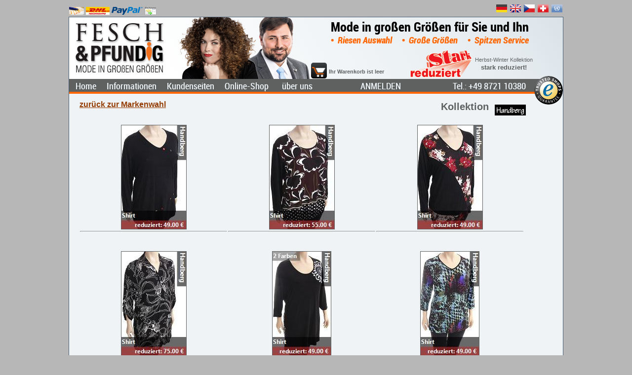

--- FILE ---
content_type: text/html; charset=utf-8
request_url: https://www.fesch-pfundig.ch/Marken/Handberg
body_size: 11091
content:


<!DOCTYPE html PUBLIC "-//W3C//DTD XHTML 1.0 Transitional//EN" "http://www.w3.org/TR/xhtml1/DTD/xhtml1-transitional.dtd">

<html xmlns="http://www.w3.org/1999/xhtml" xmlns:fb="http://ogp.me/ns/fb#">

<head>
    <title>

</title>
    <meta http-equiv="Content-Type" content="text/html; charset=utf-8" />
    <meta name="page-topic" content="Große Größen, Mode für Mollige, Übergrößen, Herrenmode, Damenmode, xxL" />
    <meta name="subject" content="Große Größen" />
    <meta name="page-type" content="Online-Shop" />
    <meta name="author" content="Hans Lackermeier" />
    <meta name="publisher" content="Fesch &amp; Pfundig Mode Lackermeier e.K." />
    <meta name="publisher-email" content="webmaster@fesch-pfundig.ch" />
    <meta name="copyright" content="Fesch &amp; Pfundig Mode Lackermeier e.K., Mode in großen Größen, Schellenbruckplatz 2, D- 84307 Eggenfelden" />
    <meta name="language" content="de-CH" />
    <meta name="content-language" content="de-CH" />
    <meta http-equiv="language" content="de-CH" />
    <link rel="alternate" hreflang="de" href="https://www.fesch-pfundig.de/Marken/Handberg/" />
    <link rel="alternate" hreflang="de-CH" href="https://www.fesch-pfundig.ch/Marken/Handberg/" />
    <link rel="alternate" hreflang="cs" href="https://www.fesch-pfundig.cz/Marken/Handberg/" />
    <link rel="alternate" hreflang="en-GB" href="https://www.fesch-pfundig.co.uk/Marken/Handberg/" />
    <link rel="alternate" hreflang="en" href="https://www.fesch-pfundig.com/Marken/Handberg/" />
    
    <script type="text/javascript">
        function OpenSQLWindow(Width, Height, Left, Top, Title, URL) {
            SQLWindow.setSize(Width, Height);
            SQLWindow.setPosition(Left, Top + f_scrollTop());
            SQLWindow.Open();
            SQLWindow.bringToFront();
            SQLWindow.setTitle(Title);
            SQLWindow.setUrl(URL);
        }

        function OpenArtikelWindow(Width, Height, Left, Top, Title, URL) {
            ArtikelWindow.setSize(Width, Height);
            ArtikelWindow.setPosition(Left, Top + f_scrollTop());
            ArtikelWindow.Open();
            ArtikelWindow.bringToFront();
            ArtikelWindow.setTitle(Title);
            ArtikelWindow.setUrl(encodeURI(URL));
        }

        function goToBookmark(BM) { 
            //BM = BN !
            //window.location.hash = "#H_" + BM;
        }
    </script>
<style type="text/css">
.eo_tag_style{}
</style>
<style type="text/css">
table.eo_no_border_spacing { border-spacing: 0; border-collapse: collapse; }
table.eo_td_no_padding td {padding: 0px;}
table.eo_border_collapse { border-collapse: collapse; }
.eo_align_center { text-align: center;}
.eo_align_left { text-align: left;}
.eo_transparent { filter:alpha(opacity=0);-moz-opacity:0.0;opacity:0.0; }
.eo_fullheight { height: 100%; }
a.eo_plain_link.link { border: none; }
a.eo_plain_link.visited { border: none; }
a.eo_plain_link.hover { border: none; }
a.eo_plain_link.active { border: none; }
ul.eo_list { list-style-type: none; margin: 0px; padding: 0px; }
ul.eo_list li { list-style: none; margin: 0px; padding: 0px; white-space: nowrap; }
.eo_text { font-family: Verdana; font-size: 10px; }

</style>

    <link href="/App_Themes/grau/SiteStyleN9.css" type="text/css" rel="stylesheet" />
    <link href="/App_Themes/grau/magicscroll.css" type="text/css" rel="stylesheet" />
    <link href="/App_Themes/grau/magiczoomplus.css" type="text/css" rel="stylesheet" />
    <link href="/favicon.ico" rel="shortcut icon" />
</head>
<body>
    <form method="post" action="/Marken/Handberg" id="Form1" style="margin: 0px">
<div class="aspNetHidden">
<input type="hidden" name="__eo_obj_states" id="__eo_obj_states" value="" />
<input type="hidden" name="__eo_sc" id="__eo_sc" value="" />
<input type="hidden" name="__EVENTTARGET" id="__EVENTTARGET" value="" />
<input type="hidden" name="__EVENTARGUMENT" id="__EVENTARGUMENT" value="" />
<input type="hidden" name="__VIEWSTATE" id="__VIEWSTATE" value="/wEPDwUKMTUwMzU0MDY1M2RkPtfwHYrMbUY5ybsO/8178BrPEsI=" />
</div>

<script type="text/javascript">
//<![CDATA[
var theForm = document.forms['Form1'];
if (!theForm) {
    theForm = document.Form1;
}
function __doPostBack(eventTarget, eventArgument) {
    if (!theForm.onsubmit || (theForm.onsubmit() != false)) {
        theForm.__EVENTTARGET.value = eventTarget;
        theForm.__EVENTARGUMENT.value = eventArgument;
        theForm.submit();
    }
}
//]]>
</script>


<script src="/WebResource.axd?d=Qahdc3gzyF7_ysKk2oQfEv_yXglN8FdQj9vz7Cab-YNrJG89Z7kMAgE04r44s_SHtcZ582P3T8OO-iu-mVnt9Dj5Zr81&amp;t=637100518460000000" type="text/javascript"></script>


<script type="text/javascript">
//<![CDATA[
if (typeof(EO1219)=='undefined'){EO1219=new Object();EO1219.f=new Object();EO1219.g=new Object();EO1219.r=new Object();EO1219.g.a=EO1219.r;EO1219.r.getVersion=function(){return "12.19";};EO1219.r.getLoader=function(){return typeof(EO1219.g.d)!='undefined'?EO1219.g.d:null;};EO1219.r.getNS=function(){return "EO1219";};};
EO1219.r.product='EO.Web';
EO1219.r.form='Form1';
EO1219.r.autoInit=false;
EO1219.r.handlerUrl='/eo_web.ashx';

//]]>
</script>
<script type="text/javascript" src="/eo_web.ashx?id=b82ef5ac-6425-4d80-9abc-49a89540f4d6"></script>
<script type="text/javascript" src="/eo_web.ashx?id=19015d26-ee17-4425-a7b7-25b15e9786f9"></script>
<script type="text/javascript" src="/eo_web.ashx?id=2c23d10f-6189-4f97-9434-197452230c14"></script>
<script type="text/javascript" src="/eo_web.ashx?id=9546e4b4-6336-48a8-b753-0da3adba1e59"></script>
<script type="text/javascript" src="/eo_web.ashx?id=96b77481-8e83-46d4-ba33-63a93395b3bf"></script><div id="eo_root"></div>
<script src="/ScriptResource.axd?d=y8iWm4d0m9GGigFSslRdViE5voPqSXMjeVKX_-RoTes8E-wYMNe9gsOib_CIrQc5RI0IshPaVQH3gurKySOHy6c5a2H_4vX8n41hYJ_A4tMRpZesQVB9-n7ZOf87iR8zvq--B_fgpcwIBNm_caYbxb5l2D2Lev630lwMV1EFYzPe-iuX0&amp;t=ffffffff9a9577e8" type="text/javascript"></script>
<script src="/ScriptResource.axd?d=ABeTB0wQwI31-vfk5B_8Jzo848IFwqC1dhUYaJ37RF1l3wWYsGowUqcrIWMF8E0fG1sG_SoPkj4EmTsFNt2NrAvslroxy8cHE2wsvXcRrHxySkHqdl8SPihPfaYJxAHlFL9qKmBHQgFvLsFcGyOvsyWuGDVAu8M0ltZstTFoDhCGFVU10&amp;t=ffffffff9a9577e8" type="text/javascript"></script>
<script src="../../Scripts/jquery-3.1.1.min.js" type="text/javascript"></script>
<script src="/ScriptResource.axd?d=cN2OhVI-4d6lipPeKlxEpZ7fRDlwEFiIsZrSbsMD_RhJqd7YbDIFVn5LxgAxsV6F_b3ofzwHl3e4jrH2-bY86r10AdBENUqO_A9gB_LRZYgXTufy4X0xTkyOuU9ZPdmQoONaIygUWoVRTAC0xvVL4yvT7FM1&amp;t=ffffffffcdd1bd0a" type="text/javascript"></script>
<script src="/Scripts/Scripte5.js" type="text/javascript"></script>
<div class="aspNetHidden">

	<input type="hidden" name="__VIEWSTATEGENERATOR" id="__VIEWSTATEGENERATOR" value="A0A3C95F" />
</div>
        
<!-- Begin EO.Web ScriptManager ScriptManager1.  -->
<div style="position:absolute; top:-1000px;"><input type="hidden" name="eo_version" value="12.0.19.2" /><input type="hidden" name="eo_style_keys" value="/wFk" /></div>
<script type="text/javascript">
//<![CDATA[
EO1219.r.product='EO.Web';
EO1219.r.debug=-1;
EO1219.r.aspnet11=0;
var eo_culture_i=eval('({"name":"","numberFormat":{"CurrencyDecimalDigits":2,"CurrencyDecimalSeparator":".","IsReadOnly":true,"CurrencyGroupSizes":[3],"NumberGroupSizes":[3],"PercentGroupSizes":[3],"CurrencyGroupSeparator":",","CurrencySymbol":"\u00A4","NaNSymbol":"NaN","CurrencyNegativePattern":0,"NumberNegativePattern":1,"PercentPositivePattern":0,"PercentNegativePattern":0,"NegativeInfinitySymbol":"-Infinity","NegativeSign":"-","NumberDecimalDigits":2,"NumberDecimalSeparator":".","NumberGroupSeparator":",","CurrencyPositivePattern":0,"PositiveInfinitySymbol":"Infinity","PositiveSign":"+","PercentDecimalDigits":2,"PercentDecimalSeparator":".","PercentGroupSeparator":",","PercentSymbol":"%","PerMilleSymbol":"\u2030","NativeDigits":["0","1","2","3","4","5","6","7","8","9"],"DigitSubstitution":1},"dateTimeFormat":{"AMDesignator":"AM","Calendar":{"MinSupportedDateTime":"@-62135568000000@","MaxSupportedDateTime":"@253402300799999@","AlgorithmType":1,"CalendarType":1,"Eras":[1],"TwoDigitYearMax":2029,"IsReadOnly":true},"DateSeparator":"/","FirstDayOfWeek":0,"CalendarWeekRule":0,"FullDateTimePattern":"dddd, dd MMMM yyyy HH:mm:ss","LongDatePattern":"dddd, dd MMMM yyyy","LongTimePattern":"HH:mm:ss","MonthDayPattern":"MMMM dd","PMDesignator":"PM","RFC1123Pattern":"ddd, dd MMM yyyy HH\':\'mm\':\'ss \'GMT\'","ShortDatePattern":"MM/dd/yyyy","ShortTimePattern":"HH:mm","SortableDateTimePattern":"yyyy\'-\'MM\'-\'dd\'T\'HH\':\'mm\':\'ss","TimeSeparator":":","UniversalSortableDateTimePattern":"yyyy\'-\'MM\'-\'dd HH\':\'mm\':\'ss\'Z\'","YearMonthPattern":"yyyy MMMM","AbbreviatedDayNames":["Sun","Mon","Tue","Wed","Thu","Fri","Sat"],"ShortestDayNames":["Su","Mo","Tu","We","Th","Fr","Sa"],"DayNames":["Sunday","Monday","Tuesday","Wednesday","Thursday","Friday","Saturday"],"AbbreviatedMonthNames":["Jan","Feb","Mar","Apr","May","Jun","Jul","Aug","Sep","Oct","Nov","Dec",""],"MonthNames":["January","February","March","April","May","June","July","August","September","October","November","December",""],"IsReadOnly":true,"NativeCalendarName":"Gregorian Calendar","AbbreviatedMonthGenitiveNames":["Jan","Feb","Mar","Apr","May","Jun","Jul","Aug","Sep","Oct","Nov","Dec",""],"MonthGenitiveNames":["January","February","March","April","May","June","July","August","September","October","November","December",""]}})');//eo_culture_i
var eo_culture=eval('({"name":"de-DE","numberFormat":{"CurrencyDecimalDigits":2,"CurrencyDecimalSeparator":",","IsReadOnly":false,"CurrencyGroupSizes":[3],"NumberGroupSizes":[3],"PercentGroupSizes":[3],"CurrencyGroupSeparator":".","CurrencySymbol":"€","NaNSymbol":"n. def.","CurrencyNegativePattern":8,"NumberNegativePattern":1,"PercentPositivePattern":1,"PercentNegativePattern":1,"NegativeInfinitySymbol":"-unendlich","NegativeSign":"-","NumberDecimalDigits":2,"NumberDecimalSeparator":",","NumberGroupSeparator":".","CurrencyPositivePattern":3,"PositiveInfinitySymbol":"+unendlich","PositiveSign":"+","PercentDecimalDigits":2,"PercentDecimalSeparator":",","PercentGroupSeparator":".","PercentSymbol":"%","PerMilleSymbol":"‰","NativeDigits":["0","1","2","3","4","5","6","7","8","9"],"DigitSubstitution":1},"dateTimeFormat":{"AMDesignator":"","Calendar":{"MinSupportedDateTime":new Date(-62135568000000),"MaxSupportedDateTime":new Date(253402300799999),"AlgorithmType":1,"CalendarType":1,"Eras":[1],"TwoDigitYearMax":2029,"IsReadOnly":false},"DateSeparator":".","FirstDayOfWeek":1,"CalendarWeekRule":2,"FullDateTimePattern":"dddd, d. MMMM yyyy HH:mm:ss","LongDatePattern":"dddd, d. MMMM yyyy","LongTimePattern":"HH:mm:ss","MonthDayPattern":"dd MMMM","PMDesignator":"","RFC1123Pattern":"ddd, dd MMM yyyy HH\u0027:\u0027mm\u0027:\u0027ss \u0027GMT\u0027","ShortDatePattern":"dd.MM.yyyy","ShortTimePattern":"HH:mm","SortableDateTimePattern":"yyyy\u0027-\u0027MM\u0027-\u0027dd\u0027T\u0027HH\u0027:\u0027mm\u0027:\u0027ss","TimeSeparator":":","UniversalSortableDateTimePattern":"yyyy\u0027-\u0027MM\u0027-\u0027dd HH\u0027:\u0027mm\u0027:\u0027ss\u0027Z\u0027","YearMonthPattern":"MMMM yyyy","AbbreviatedDayNames":["So","Mo","Di","Mi","Do","Fr","Sa"],"ShortestDayNames":["So","Mo","Di","Mi","Do","Fr","Sa"],"DayNames":["Sonntag","Montag","Dienstag","Mittwoch","Donnerstag","Freitag","Samstag"],"AbbreviatedMonthNames":["Jan","Feb","Mrz","Apr","Mai","Jun","Jul","Aug","Sep","Okt","Nov","Dez",""],"MonthNames":["Januar","Februar","März","April","Mai","Juni","Juli","August","September","Oktober","November","Dezember",""],"IsReadOnly":false,"NativeCalendarName":"Gregorianischer Kalender","AbbreviatedMonthGenitiveNames":["Jan","Feb","Mrz","Apr","Mai","Jun","Jul","Aug","Sep","Okt","Nov","Dez",""],"MonthGenitiveNames":["Januar","Februar","März","April","Mai","Juni","Juli","August","September","Oktober","November","Dezember",""]}})');//eo_culture

//]]>
</script>

<!-- End EO.Web ScriptManager ScriptManager1.  -->

        <script type="text/javascript">
//<![CDATA[
Sys.WebForms.PageRequestManager._initialize('ctl00$ScriptManager', 'Form1', [], [], [], 90, 'ctl00');
//]]>
</script>

        <input name="ctl00$javaenabled" type="hidden" id="javaenabled" value="false" />
        <div id="TestJavaScript"><script type="text/javascript"><!--  TestJava("/JavaTest.aspx");//--></script></div>
        <div id="BorderTop" style="height: 5px;"></div>        
        <div id="lans" class="prepage" style="z-index:2;width:1000px;">
            <table id="prepageTable" cellpadding="0" cellspacing="0" style="width: 100%">
	<tr>
		<td id="ZaTd" style="white-space: nowrap; padding: 4px 0px 4px 0px"><a onclick="OpenInfosWindow(730,520,105,0,&#39;Zahlungsarten&#39;,&#39;/OLS/Infos/Zahlungsarten.aspx&#39;);return false;" title="Zahlungsarten" href="javascript:__doPostBack(&#39;ctl00$ctl42&#39;,&#39;&#39;)" style="text-decoration:none;"><img alt="Vorauskasse Überweisung" src="/images/Vorauskasse.jpg" Title="Vorauskasse Überweisung" height="16" align="middle" border="0" /> <img alt="Nachnahme" src="/images/Nachnahme.jpg" Title="Nachnahme" height="16" align="middle" border="0" /> <img alt="PayPal" src="/images/paypal.png" Title="PayPal" height="16" align="middle" border="0" /> <img alt="Rechnung" src="/images/Rechnung.png" Title="Rechnung" height="16" align="middle" border="0" /> </a></td>
		<td id="LanTd" style="white-space: nowrap; text-align: right;">
                        <a id="l_de" rel="nofollow" href="https://www.fesch-pfundig.de"><img id="f_de" title="Fesch &amp; Pfundig in deutsch" src="/images/f_de.ico" alt="Fesch &amp; Pfundig in deutsch" style="border-style:None;" /></a>
                        <a id="l_uk" rel="nofollow" href="https://www.fesch-pfundig.co.uk"><img id="f_uk" title="Fesch &amp; Pfundig in english for Great Britain with British pounds as a second currency" src="/images/f_uk.ico" alt="Fesch &amp; Pfundig in english for Great Britain with British pounds as a second currency" style="border-style:None;" /></a>
                        <a id="l_cz" rel="nofollow" href="https://www.fesch-pfundig.cz"><img id="f_cz" title="Fesch &amp; Pfundig pro Českou Republiku s koruny druhou měnou" src="/images/f_cz.ico" alt="Fesch &amp; Pfundig pro Českou Republiku s koruny druhou měnou" style="border-style:None;" /></a>
                        <a id="l_ch" rel="nofollow" href="https://www.fesch-pfundig.ch"><img id="f_ch" title="Fesch &amp; Pfundig für die Schweiz mit Schweizer Franken als Zweitwährung" src="/images/f_ch.ico" alt="Fesch &amp; Pfundig für die Schweiz mit Schweizer Franken als Zweitwährung" style="border-style:None;" /></a>
                        <a id="l_un" rel="nofollow" href="https://www.fesch-pfundig.com"><img id="f_un" title="Fesch &amp; Pfundig in english with US Dollar as a second currency" src="/images/f_un.ico" alt="Fesch &amp; Pfundig in english with US Dollar as a second currency" style="border-style:None;" /></a>
                    </td>
	</tr>
</table>

        </div>
        <div id="MainPage" class="page" style="width:1000px;background-color:#EFF3F5;">
            <span id="ListeLinks" style="padding-right: 3px; margin: 103px auto 0px -50px; z-index:100; height: 569px; width: 43px; float: left; text-align: left; font-size: 10px; overflow: auto; display: none;"></span>
            <span id="ListeRechts" style="padding-left: 3px; margin: 103px -157px 0px auto; z-index:100; height: 569px; width: 150px;float: right; text-align: left; font-size: 10px; overflow: auto; display: none;"></span>
            <div id="header" class="header" style="height:155px;">
                <div id="LogoPosDiv" style="z-index:1;position:absolute;top:8px;left:8px;"><a href="http://www.fesch-pfundig.ch"><img src="/App_Themes/grau/images/logo_n_ch.png"></a></div>
                <div id="ImageDiv" style="z-index:2;position:absolute;top:0px;left:220px;display:inline;"><img id="Image1" src="/App_Themes/grau/images/Image1.png" align="right" /></div>
                <div id="HeaderSlogan1Div" class="HeaderSlogan1" style="z-index:3;position:absolute;top:5px;left:500px;vertical-align:top;width:460px;text-align:center;">Mode in großen Größen für Sie und Ihn</div>
                <div id="HeaderSlogan2Div" class="HeaderSlogan2" style="z-index:3;position:absolute;top:36px;left:500px;vertical-align:top;width:460px;text-align:center;">•&nbsp;Riesen Auswahl&nbsp;&nbsp;&nbsp;•&nbsp;Große Größen&nbsp;&nbsp;&nbsp;•&nbsp;Spitzen Service</div>  
                <div id="NewsDiv" style="left:690px;width:270px;z-index:4;height:60px;position:absolute;top:65px;display:block;overflow:hidden;">

<!--   obout inc Show version 1.4.0  http://www.obout.com   -->

<span style="display:none">&nbsp;</span><script type="text/javascript" src="/WebResource.axd?d=uP2FP_pahK3dEAz1fcZpQuQuV1YVuUpYsDyEoc8wfT5RSm4m4oRCktC7ejbr6nO3WP6hBA0wHIwyByfyz-XqBK0plnIP-g32l9BDgZgMKSydvo28pIJ1YqP9mfrkQbzYjoESJJS7Fj6Eve8BHeNYLPLjIeE1&amp;t=639050418868631230"></script><style type="text/css"> .ob_show_panel{overflow:auto;} .ob_show_changer{overflow:auto;} .ob_show_changernumber{font-family:Tahoma;font-size:11px;text-decoration:underline;cursor:pointer;width:16px;height:16px;} .ob_show_changernumber_over{color:Red;font-family:Tahoma;font-size:11px;cursor:pointer;width:16px;height:16px;} .ob_show_changernumber_selected{font-family:Tahoma;font-size:11px;font-weight:bold;text-decoration:none;cursor:none;width:16px;height:16px;} .ob_show_changerplay{width:16px;height:16px;cursor:pointer;text-align:center;background-image:url(/WebResource.axd?d=n60gMLZTTWT1YBNsPwwJQFuBeFvEUNuK03idsIEBMCbdrUclhNpGPLhmfkdI1zm599nayPGd5vi39rDmoGLGg3DRJrbq0a-HGrg5Cg9TiXEyglPvEkHoUnv3tQ1QD5KtGk0wie-UNvV6vK7J9wTzXSkGcUM1&amp;t=639050418868631230);background-repeat:no-repeat;background-position:center center;border:0px;} .ob_show_changerplay_over{width:16px;height:16px;cursor:pointer;text-align:center;background-image:url(/WebResource.axd?d=n60gMLZTTWT1YBNsPwwJQFuBeFvEUNuK03idsIEBMCbdrUclhNpGPLhmfkdI1zm599nayPGd5vi39rDmoGLGg3DRJrbq0a-HGrg5Cg9TiXEyglPvEkHoUnv3tQ1QD5KtGk0wie-UNvV6vK7J9wTzXSkGcUM1&amp;t=639050418868631230);background-repeat:no-repeat;background-position:center center;border:0px;} .ob_show_changerpause{width:16px;height:16px;cursor:pointer;text-align:center;background-image:url(/WebResource.axd?d=qWTPF1PDdV1cIrYC0DJ0KmmjkvZgmFUHuov1l9wWg3Er7NgBrwVdtlY7gKFFXQxrpNY4w8OeV5mNPKtIBv2siFBgEIj22YZ0fXCtgefx7tuZSSLl-b6-yWsii8wrL5896NBmLvAW2z3cMdld6ZbtH0Pl08Q1&amp;t=639050418868631230);background-repeat:no-repeat;background-position:center center;border:0px;} .ob_show_changerpause_over{width:16px;height:16px;cursor:pointer;text-align:center;background-image:url(/WebResource.axd?d=qWTPF1PDdV1cIrYC0DJ0KmmjkvZgmFUHuov1l9wWg3Er7NgBrwVdtlY7gKFFXQxrpNY4w8OeV5mNPKtIBv2siFBgEIj22YZ0fXCtgefx7tuZSSLl-b6-yWsii8wrL5896NBmLvAW2z3cMdld6ZbtH0Pl08Q1&amp;t=639050418868631230);background-repeat:no-repeat;background-position:center center;border:0px;} .ob_show_changerleft{width:16px;height:16px;cursor:pointer;text-align:center;background-image:url(/WebResource.axd?d=Bs1YtrvFJ5h_fvqgWRzouP0pAnk4KJbi9sZg7YFcKkH6eiaqm7Csla_McgKEv_i1stvNHRZEbxh9UpcQqjjYNd-77LCvyxbiDYlQPold1VkX-HmucYGZ_MUPhY73bmq8fj5ItCCyP9hhRv5M7HbO1zKG4z81&amp;t=639050418868631230);background-repeat:no-repeat;background-position:center center;border:0px;} .ob_show_changerleft_over{width:16px;height:16px;cursor:pointer;text-align:center;background-image:url(/WebResource.axd?d=Bs1YtrvFJ5h_fvqgWRzouP0pAnk4KJbi9sZg7YFcKkH6eiaqm7Csla_McgKEv_i1stvNHRZEbxh9UpcQqjjYNd-77LCvyxbiDYlQPold1VkX-HmucYGZ_MUPhY73bmq8fj5ItCCyP9hhRv5M7HbO1zKG4z81&amp;t=639050418868631230);background-repeat:no-repeat;background-position:center center;border:0px;} .ob_show_changerright{width:16px;height:16px;cursor:pointer;text-align:center;background-image:url(/WebResource.axd?d=7v4UML05wOPl7EZYeegql08aTJ4GkRJTIVJ9KFIPK9C-NwH3GqG0xd4_VmVT55lMh_VN7tnMwTVzNcjciNIzQqxO8McOL1N-n5O7ayL904VnW0U6onkNJucyjAiZFLC97YxbAfGd4aig38WgaMaqd3rXrQU1&amp;t=639050418868631230);background-repeat:no-repeat;background-position:center center;border:0px;} .ob_show_changerright_over{width:16px;height:16px;cursor:pointer;text-align:center;background-image:url(/WebResource.axd?d=7v4UML05wOPl7EZYeegql08aTJ4GkRJTIVJ9KFIPK9C-NwH3GqG0xd4_VmVT55lMh_VN7tnMwTVzNcjciNIzQqxO8McOL1N-n5O7ayL904VnW0U6onkNJucyjAiZFLC97YxbAfGd4aig38WgaMaqd3rXrQU1&amp;t=639050418868631230);background-repeat:no-repeat;background-position:center center;border:0px;} .ob_show_changertop{width:16px;height:16px;cursor:pointer;text-align:center;background-image:url(/WebResource.axd?d=V5ytz2tLi2snxLUv90rpHK81pP6xt-9rwoCGfBNzABS4pCuJUcNubemlWxVsr_Egj_Qq2gWvMFCEv_icygoYM4xQXtRUUiGU_6-6e9B9LiEa8vFwl3OefyB5rg2IKsUhVzta0jbNPyVFl18hFWqMhdswxyI1&amp;t=639050418868631230);background-repeat:no-repeat;background-position:center center;border:0px;} .ob_show_changertop_over{width:16px;height:16px;cursor:pointer;text-align:center;background-image:url(/WebResource.axd?d=V5ytz2tLi2snxLUv90rpHK81pP6xt-9rwoCGfBNzABS4pCuJUcNubemlWxVsr_Egj_Qq2gWvMFCEv_icygoYM4xQXtRUUiGU_6-6e9B9LiEa8vFwl3OefyB5rg2IKsUhVzta0jbNPyVFl18hFWqMhdswxyI1&amp;t=639050418868631230);background-repeat:no-repeat;background-position:center center;border:0px;} .ob_show_changerbottom{width:16px;height:16px;cursor:pointer;text-align:center;background-image:url(/WebResource.axd?d=tGixO7-1fweBoISNMMWQQR7AGRVg28S1630Ydo0iWyD5Xh-E1lHbNpyjkwnHj7WNZtwfLLYvJwr086jw0L6H82EttlPEtOrfxmr0gDY8HmrGWmtL9Ka1Prov4gvu732YyVCDBNVxLS8tbeOppFLP8Vwtw7Q1&amp;t=639050418868631230);background-repeat:no-repeat;background-position:center center;border:0px;} .ob_show_changerbottom_over{width:16px;height:16px;cursor:pointer;text-align:center;background-image:url(/WebResource.axd?d=tGixO7-1fweBoISNMMWQQR7AGRVg28S1630Ydo0iWyD5Xh-E1lHbNpyjkwnHj7WNZtwfLLYvJwr086jw0L6H82EttlPEtOrfxmr0gDY8HmrGWmtL9Ka1Prov4gvu732YyVCDBNVxLS8tbeOppFLP8Vwtw7Q1&amp;t=639050418868631230);background-repeat:no-repeat;background-position:center center;border:0px;} .changerTable{border-padding: expression(cellPadding=0); height:100%; border-padding: 0px;} .changerTable td{vertical-align:top;}</style><div class="ob_show_panelsholder" style="display:none;overflow:hidden;position:relative;width:270px;height:60px" id="ShowNews"><table border='0' width='100%' class="changerTable" cellpadding="0" cellspacing="0"><tr><td style='width:100%;height:100%'><div style="position:relative;overflow:hidden;width:100%;height:100%"><div class="ob_show_panel" id="ShowNews_0" style="position:absolute;width:100%;height:100%;"><div style="text-align: center; margin: 0px; overflow: hidden;">
  <table cellspacing="0" cellpadding="0"><tr>
    <td style="padding: 1px 0px 0px 0px; text-align: center; overflow: hidden;">
      <img alt="Mode in großen Größen stark reduziert" src="/images/reduziertDE.png" />
    </td>
    <td style="padding: 0px 0px 0px 5px; text-align: center; vertical-align: middle;">
      <div style="font-size: 8pt; line-height: 14px; margin: 0px 0px 0px 0px;">
				Herbst-Winter Kollektion<br />
			</div>
      <div style="font-size: 10pt; line-height: 14px; margin: 2px 0px 0px 0px;">
				<b>stark reduziert!</b>
			</div>
    </td>
  </tr></table>
</div></div><div class="ob_show_panel" id="ShowNews_1" style="position:absolute;width:100%;height:100%;"><div style="padding: 27px 0px 0px 20px;">heute geschlossen, nächste<br />Öffnungszeit: morgen, Montag 9:00 - 18:00</div></div></div></td></tr></table></div><img alt="" class="ob_show_changernumber_over" src="/WebResource.axd?d=8vU6A7XOze0nrZvNFGC9YKaSUAb7yoUlpJNeA1QoYN_0jgnG4dO7Ms5817aTUnCf9VX2D1TttyT8hxG5Gr2NdKzgKzAUpsV-7EtSEgNKG4XQ2mU2IQOI-eO-WUe1eNtXTE1sS2lXKs84NumPBUgMPWrKk4U1&amp;t=639050418868631230" border="0" style="display:none" /><img alt="" class="ob_show_changerpause_over" src="/WebResource.axd?d=8vU6A7XOze0nrZvNFGC9YKaSUAb7yoUlpJNeA1QoYN_0jgnG4dO7Ms5817aTUnCf9VX2D1TttyT8hxG5Gr2NdKzgKzAUpsV-7EtSEgNKG4XQ2mU2IQOI-eO-WUe1eNtXTE1sS2lXKs84NumPBUgMPWrKk4U1&amp;t=639050418868631230" border="0" style="display:none" /><img alt="" class="ob_show_changerplay_over" src="/WebResource.axd?d=8vU6A7XOze0nrZvNFGC9YKaSUAb7yoUlpJNeA1QoYN_0jgnG4dO7Ms5817aTUnCf9VX2D1TttyT8hxG5Gr2NdKzgKzAUpsV-7EtSEgNKG4XQ2mU2IQOI-eO-WUe1eNtXTE1sS2lXKs84NumPBUgMPWrKk4U1&amp;t=639050418868631230" border="0" style="display:none" /><img alt="" class="ob_show_changerleft_over" src="/WebResource.axd?d=8vU6A7XOze0nrZvNFGC9YKaSUAb7yoUlpJNeA1QoYN_0jgnG4dO7Ms5817aTUnCf9VX2D1TttyT8hxG5Gr2NdKzgKzAUpsV-7EtSEgNKG4XQ2mU2IQOI-eO-WUe1eNtXTE1sS2lXKs84NumPBUgMPWrKk4U1&amp;t=639050418868631230" border="0" style="display:none" /><img alt="" class="ob_show_changerright_over" src="/WebResource.axd?d=8vU6A7XOze0nrZvNFGC9YKaSUAb7yoUlpJNeA1QoYN_0jgnG4dO7Ms5817aTUnCf9VX2D1TttyT8hxG5Gr2NdKzgKzAUpsV-7EtSEgNKG4XQ2mU2IQOI-eO-WUe1eNtXTE1sS2lXKs84NumPBUgMPWrKk4U1&amp;t=639050418868631230" border="0" style="display:none" /><img alt="" class="ob_show_changertop_over" src="/WebResource.axd?d=8vU6A7XOze0nrZvNFGC9YKaSUAb7yoUlpJNeA1QoYN_0jgnG4dO7Ms5817aTUnCf9VX2D1TttyT8hxG5Gr2NdKzgKzAUpsV-7EtSEgNKG4XQ2mU2IQOI-eO-WUe1eNtXTE1sS2lXKs84NumPBUgMPWrKk4U1&amp;t=639050418868631230" border="0" style="display:none" /><img alt="" class="ob_show_changerbottom_over" src="/WebResource.axd?d=8vU6A7XOze0nrZvNFGC9YKaSUAb7yoUlpJNeA1QoYN_0jgnG4dO7Ms5817aTUnCf9VX2D1TttyT8hxG5Gr2NdKzgKzAUpsV-7EtSEgNKG4XQ2mU2IQOI-eO-WUe1eNtXTE1sS2lXKs84NumPBUgMPWrKk4U1&amp;t=639050418868631230" border="0" style="display:none" /><noscript>JavaScript is disabled. <br />For customize this text use &lt;NoJavaScript&gt; element.</noscript></div>              
                <div id="LoginNameDiv" style="z-index:5;position:absolute;top:75px;left:490px;width:200px;height:16px;"></div>
                <div id="WarenKorb" style="left:525px;width:165px;z-index:6;height:32px;position:absolute;top:92px;display:block;vertical-align:bottom;"></div>    
                <div id="WarenkorbLink" style="z-index:6;position:absolute;top:92px;left:490px;width:32px;height:32px;display:block;padding-top:0px;" title="zum Warenkorb / Kasse"></div>
                <div id="OpenTimes" style="z-index:122;position:absolute;top:65px;left:0px;white-space:nowrap;display:none;"></div>
                <div id="CustomTrustbadgeHeader" style="z-index:990;position:absolute;overflow:hidden;bottom:-22px;right:0px;"></div>
                <div id="MenuesDiv" style="z-index: 5;">                    
                    <div id="LogInOutDiv" class="MainTopGroupExtCtrl" style="z-index:120;position:absolute;top:127px;left:580px;overflow:hidden;"></div>  
                    <div id="TelDiv" class="MainTopGroupExtCtrl" style="z-index: 119; position: absolute; overflow: hidden; text-align: right;"></div>
                    <div id="ChatDiv" style="z-index:120;top:0px;left:770px;position:absolute;overflow:hidden;display:none;"></div>
                    <div id="MenuPos" style="left:0px;width:960px;vertical-align:top;height:26px;position:absolute;border-bottom-width:4px;border-bottom-color:#FF6600;background-color:#5F6161;top:125px;z-index:11;border-bottom-style:solid;background-position:right bottom;"><span id="IMP" class="MenuCheck" style="text-align:right;width:300px;vertical-align:middle;height:24px;position:absolute;top:5px;display:block;clear:none;right:75px;"><a title="Impressum, Kontakt, Öffnungszeiten" href="/About.aspx" style="margin:10px;">über uns</a><a title="Datenschutz" href="/OLS/Infos/DatenschutzExt.aspx" style="margin:10px;">Datenschutz</a><a title="JavaScript aktivieren" href="/JavaDoc.aspx" style="margin:10px;">JavaScript aktivieren</a></span></div> 
                </div>
            </div>
            <div id="Zero" class="main" style="overflow:hidden;left:0px;top:0px;position:relative;width:960px;height:560px;"><span id="Back1" style="z-index:2;padding:0px;margin:0px;position:absolute;top:-80px;left:0px;font-size:183pt;font-weight:700;" class="transparent">Mode</span><span id="Back2" style="left:0px;z-index:3;font-weight:700;font-family:Segoe Script;position:absolute;top:80px;margin:0px;padding:0px;font-size:140pt;" class="transparent">für</span><span id="Back3" style="z-index:4;padding:0px;margin:0px;position:absolute;top:110px;left:0px;font-size:300pt;font-weight:700;" class="transparent">Mollige</span><span id="OLSH1" title="Große Größen"><h1 style="z-index:5; position: absolute; top: -15px; left: 13px; width: 610px;" id="OLSH1">Willkommen bei Fesch & Pfundig</h1></span><span id="OLSH2" title=" Mode für Mollige"><h2 style="z-index:6; position: absolute; top: 45px; left: 13px; width: 610px;" id="OLSH2">Mode in großen Größen</h2></span><span id="OLSH3" title=" Übergrößen"><h3 style="z-index:7; position: absolute; top: 80px; left: 13px; width: 610px;" id="OLSH3">Wir sind auf über 800qm für Sie da!</h3></span><span id="nojs" class="nojs" style="display:inline-block;height:145px;width:910px;font-size:large;position:absolute;top:120px;font-weight:bold;background-color:#FFFFFF;z-index:8;color:#FF3300;"><p>JavaScript ist in Ihrem Browser nicht aktiviert.<br />
Sie müssen JavaScript aktivieren, um diese Webseite zu benutzen.</p>
<p>Klicken Sie <a href="/JavaDoc.aspx">hier</a> für detaillierte Anweisungen, wie Sie JavaScript aktivieren.</p></span><span id="Links" style="width:910px;z-index:9;position:absolute;top:265px;text-align:center;"><a title="hier gelangen Sie zu einer Übersicht unserer Marken (wie z.B. Chalou, Verpass oder Olymp)" href="../../FRewrite/Hersteller.aspx" style="margin-right:15px;">unsere Marken</a><a title="hier gelangen Sie zu einer Übersicht unserer Warengruppen (wie z.B. Blusen, Shirts etc.)" href="../../FRewrite/Warengruppen.aspx" style="margin-left:15px;">unsere Warengruppen</a></span><span id="Img" style="margin-top:40px;"><table style="z-index: 10; width: 100%; position: absolute; top: 300px; left: 0px; padding: 0px; border-collapse: collapse; border-spacing: 0px;"><tr><td style="text-align: center;"><img alt="Tunica 25443 von Verpass" title="Tunica 25443 von Verpass" src="/OLS/Images/25443a.jpg" align="bottom" /></td><td style="text-align: center;"><img alt="Bluse 26864 von Mona Lisa" title="Bluse 26864 von Mona Lisa" src="/OLS/Images/26864a.jpg" align="bottom" /></td><td style="text-align: center;"><img alt="Shirt 26862 von Mona Lisa" title="Shirt 26862 von Mona Lisa" src="/OLS/Images/26862a.jpg" align="bottom" /></td><td style="text-align: center;"><img alt="Shirt 25168 von KjBrand" title="Shirt 25168 von KjBrand" src="/OLS/Images/25168a.jpg" align="bottom" /></td><td style="text-align: center;"><img alt="Shirt 25943 von Mona Lisa" title="Shirt 25943 von Mona Lisa" src="/OLS/Images/25943a.jpg" align="bottom" /></td><td style="text-align: center;"><img alt="Jacke 26506 von Mona Lisa" title="Jacke 26506 von Mona Lisa" src="/OLS/Images/26506a.jpg" align="bottom" /></td></tr></table></span></div>
        </div>
        <div id="Footer" class="footer" style="overflow:hidden;left:0px;top:0px;position:relative;width:1000px;">
            <table id="Table1" style="width: 100%">
	<tr>
		<td id="UP" style="vertical-align: top; font-size: 8pt; white-space: nowrap;">letztes Shop-Update:<br />Samstag, 31. Januar 2026 17:40</td>
		<td id="LI" style="vertical-align: top; font-size: 10pt; text-align: center; white-space: nowrap;"></td>
		<td id="CR" style="vertical-align: top; text-align: right; font-size: 8pt; white-space: nowrap;">copyright 1998 - 2026<br /><a href="http://www.lhsoft.de" target="_blank" rel="nofollow">LHSoft GmbH</a></td>
	</tr>
</table>

        </div>
        
        
    

<script type="text/javascript">
//<![CDATA[
GetWarenkorb("WarenKorb", "/OLS/Artikel/Warenkorb.aspx");var ShowNews = new obout_Show("ShowNews", 2, "270px", "60px", "Show", 4500, 4500, "Scrolling", "Top", false, false, false, false, true, false, "Bottom", 1000, 3, 30, 5, 0, {'CSSShowChangerNumber':'ob_show_changernumber', 'CSSShowChangerNumberOver':'ob_show_changernumber_over', 'CSSShowChangerNumberSelected':'ob_show_changernumber_selected'}, {'OnPanelChangeStartEvent':'ob_show_OnPanelChangeStart', 'OnPanelChangeEndEvent':'ob_show_OnPanelChangeEnd'}, true);//]]>
</script>
</form>
    <div id="OBWinsDiv"></div>
    <div id="cookieNotice" style="display: none"></div>
</body>
</html>


--- FILE ---
content_type: text/html; charset=utf-8
request_url: https://www.fesch-pfundig.ch/Marken/Handberg
body_size: 25259
content:


<!DOCTYPE html PUBLIC "-//W3C//DTD XHTML 1.0 Transitional//EN" "http://www.w3.org/TR/xhtml1/DTD/xhtml1-transitional.dtd">

<html xmlns="http://www.w3.org/1999/xhtml" xmlns:fb="http://ogp.me/ns/fb#">

<head>
    <title>
	Handberg bei Fesch & Pfundig, Mode in goßen Größen
</title>
    <meta http-equiv="Content-Type" content="text/html; charset=utf-8" />
    <meta name="description" content="Handberg: Fesch &amp; Pfundig, Große Größen, Mode für Mollige, Übergrößen, Herrenmode, Damenmode, xxL" />
    <meta name="keywords" content="Handberg, große Größen, Mode für Mollige, Übergrößen, xxL, Damen, Herren, Damenmode, Herrenmode, Bekleidung" />
    <meta name="page-topic" content="Große Größen, Mode für Mollige, Übergrößen, Herrenmode, Damenmode, xxL" />
    <meta name="subject" content="Große Größen" />
    <meta name="page-type" content="Online-Shop" />
    <meta name="author" content="Hans Lackermeier" />
    <meta name="publisher" content="Fesch &amp; Pfundig Mode Lackermeier e.K." />
    <meta name="publisher-email" content="webmaster@fesch-pfundig.ch" />
    <meta name="copyright" content="Fesch &amp; Pfundig Mode Lackermeier e.K., Mode in großen Größen, Schellenbruckplatz 2, D- 84307 Eggenfelden" />
    <meta name="language" content="de-CH" />
    <meta name="content-language" content="de-CH" />
    <meta http-equiv="language" content="de-CH" />
    <link rel="alternate" hreflang="de" href="https://www.fesch-pfundig.de/Marken/Handberg/" />
    <link rel="alternate" hreflang="de-CH" href="https://www.fesch-pfundig.ch/Marken/Handberg/" />
    <link rel="alternate" hreflang="cs" href="https://www.fesch-pfundig.cz/Marken/Handberg/" />
    <link rel="alternate" hreflang="en-GB" href="https://www.fesch-pfundig.co.uk/Marken/Handberg/" />
    <link rel="alternate" hreflang="en" href="https://www.fesch-pfundig.com/Marken/Handberg/" />
    <meta name="robots" content="index, follow" />
    <meta name="revisit-after" content="7 days" />
    <script type="text/javascript">
        function OpenSQLWindow(Width, Height, Left, Top, Title, URL) {
            SQLWindow.setSize(Width, Height);
            SQLWindow.setPosition(Left, Top + f_scrollTop());
            SQLWindow.Open();
            SQLWindow.bringToFront();
            SQLWindow.setTitle(Title);
            SQLWindow.setUrl(URL);
        }

        function OpenArtikelWindow(Width, Height, Left, Top, Title, URL) {
            ArtikelWindow.setSize(Width, Height);
            ArtikelWindow.setPosition(Left, Top + f_scrollTop());
            ArtikelWindow.Open();
            ArtikelWindow.bringToFront();
            ArtikelWindow.setTitle(Title);
            ArtikelWindow.setUrl(encodeURI(URL));
        }

        function goToBookmark(BM) { 
            //BM = BN !
            //window.location.hash = "#H_" + BM;
        }
    </script>
<style type="text/css">
.eo_tag_style{}
</style>
<style type="text/css">
table.eo_no_border_spacing { border-spacing: 0; border-collapse: collapse; }
table.eo_td_no_padding td {padding: 0px;}
table.eo_border_collapse { border-collapse: collapse; }
.eo_align_center { text-align: center;}
.eo_align_left { text-align: left;}
.eo_transparent { filter:alpha(opacity=0);-moz-opacity:0.0;opacity:0.0; }
.eo_fullheight { height: 100%; }
a.eo_plain_link.link { border: none; }
a.eo_plain_link.visited { border: none; }
a.eo_plain_link.hover { border: none; }
a.eo_plain_link.active { border: none; }
ul.eo_list { list-style-type: none; margin: 0px; padding: 0px; }
ul.eo_list li { list-style: none; margin: 0px; padding: 0px; white-space: nowrap; }
.eo_text { font-family: Verdana; font-size: 10px; }

</style>
<style type="text/css">
.eo_css_ctrl_ctl00_Menu11 {color:#C0C0C0;padding-left:5px}

</style>
    <link href="/App_Themes/grau/SiteStyleN9.css" type="text/css" rel="stylesheet" />
    <link href="/App_Themes/grau/magicscroll.css" type="text/css" rel="stylesheet" />
    <link href="/App_Themes/grau/magiczoomplus.css" type="text/css" rel="stylesheet" />
    <link href="/favicon.ico" rel="shortcut icon" />
</head>
<body>
    <form method="post" action="/Marken/Handberg" onsubmit="javascript:return WebForm_OnSubmit();" id="Form1" style="margin: 0px">
<div class="aspNetHidden">
<input type="hidden" name="__eo_obj_states" id="__eo_obj_states" value="" />
<input type="hidden" name="__eo_sc" id="__eo_sc" value="" />
<input type="hidden" name="__EVENTTARGET" id="__EVENTTARGET" value="" />
<input type="hidden" name="__EVENTARGUMENT" id="__EVENTARGUMENT" value="" />
<input type="hidden" name="h_InfosWindow_mode" id="h_InfosWindow_mode" value="normal" />
<input type="hidden" name="h_InfosWindow_top" id="h_InfosWindow_top" value="30" />
<input type="hidden" name="h_InfosWindow_left" id="h_InfosWindow_left" value="140" />
<input type="hidden" name="h_InfosWindow_width" id="h_InfosWindow_width" value="740" />
<input type="hidden" name="h_InfosWindow_height" id="h_InfosWindow_height" value="400" />
<input type="hidden" name="h_InfosWindow_opacity" id="h_InfosWindow_opacity" value="100" />
<input type="hidden" name="h_InfosWindow_title" id="h_InfosWindow_title" value="" />
<input type="hidden" name="h_InfosWindow_status" id="h_InfosWindow_status" value="" />
<input type="hidden" name="h_InfosWindow_url" id="h_InfosWindow_url" value="" />
<input type="hidden" name="h_InfosWindow_visible" id="h_InfosWindow_visible" value="0" />
<input type="hidden" name="h_InfosWindow_zIndex" id="h_InfosWindow_zIndex" value="" />
<input type="hidden" name="h_SQLWindow_mode" id="h_SQLWindow_mode" value="normal" />
<input type="hidden" name="h_SQLWindow_top" id="h_SQLWindow_top" value="30" />
<input type="hidden" name="h_SQLWindow_left" id="h_SQLWindow_left" value="140" />
<input type="hidden" name="h_SQLWindow_width" id="h_SQLWindow_width" value="740" />
<input type="hidden" name="h_SQLWindow_height" id="h_SQLWindow_height" value="400" />
<input type="hidden" name="h_SQLWindow_opacity" id="h_SQLWindow_opacity" value="100" />
<input type="hidden" name="h_SQLWindow_title" id="h_SQLWindow_title" value="" />
<input type="hidden" name="h_SQLWindow_status" id="h_SQLWindow_status" value="" />
<input type="hidden" name="h_SQLWindow_url" id="h_SQLWindow_url" value="" />
<input type="hidden" name="h_SQLWindow_visible" id="h_SQLWindow_visible" value="0" />
<input type="hidden" name="h_SQLWindow_zIndex" id="h_SQLWindow_zIndex" value="" />
<input type="hidden" name="h_ArtikelWindow_mode" id="h_ArtikelWindow_mode" value="normal" />
<input type="hidden" name="h_ArtikelWindow_top" id="h_ArtikelWindow_top" value="30" />
<input type="hidden" name="h_ArtikelWindow_left" id="h_ArtikelWindow_left" value="170" />
<input type="hidden" name="h_ArtikelWindow_width" id="h_ArtikelWindow_width" value="600" />
<input type="hidden" name="h_ArtikelWindow_height" id="h_ArtikelWindow_height" value="400" />
<input type="hidden" name="h_ArtikelWindow_opacity" id="h_ArtikelWindow_opacity" value="100" />
<input type="hidden" name="h_ArtikelWindow_title" id="h_ArtikelWindow_title" value="" />
<input type="hidden" name="h_ArtikelWindow_status" id="h_ArtikelWindow_status" value="" />
<input type="hidden" name="h_ArtikelWindow_url" id="h_ArtikelWindow_url" value="" />
<input type="hidden" name="h_ArtikelWindow_visible" id="h_ArtikelWindow_visible" value="0" />
<input type="hidden" name="h_ArtikelWindow_zIndex" id="h_ArtikelWindow_zIndex" value="" />
<input type="hidden" name="h_ZAExtern_mode" id="h_ZAExtern_mode" value="normal" />
<input type="hidden" name="h_ZAExtern_top" id="h_ZAExtern_top" value="30" />
<input type="hidden" name="h_ZAExtern_left" id="h_ZAExtern_left" value="140" />
<input type="hidden" name="h_ZAExtern_width" id="h_ZAExtern_width" value="740" />
<input type="hidden" name="h_ZAExtern_height" id="h_ZAExtern_height" value="400" />
<input type="hidden" name="h_ZAExtern_opacity" id="h_ZAExtern_opacity" value="100" />
<input type="hidden" name="h_ZAExtern_title" id="h_ZAExtern_title" value="" />
<input type="hidden" name="h_ZAExtern_status" id="h_ZAExtern_status" value="" />
<input type="hidden" name="h_ZAExtern_url" id="h_ZAExtern_url" value="" />
<input type="hidden" name="h_ZAExtern_visible" id="h_ZAExtern_visible" value="0" />
<input type="hidden" name="h_ZAExtern_zIndex" id="h_ZAExtern_zIndex" value="" />
<input type="hidden" name="__VIEWSTATE" id="__VIEWSTATE" value="/[base64]/AS" />
</div>

<script type="text/javascript">
//<![CDATA[
var theForm = document.forms['Form1'];
if (!theForm) {
    theForm = document.Form1;
}
function __doPostBack(eventTarget, eventArgument) {
    if (!theForm.onsubmit || (theForm.onsubmit() != false)) {
        theForm.__EVENTTARGET.value = eventTarget;
        theForm.__EVENTARGUMENT.value = eventArgument;
        theForm.submit();
    }
}
//]]>
</script>


<script src="/WebResource.axd?d=Qahdc3gzyF7_ysKk2oQfEv_yXglN8FdQj9vz7Cab-YNrJG89Z7kMAgE04r44s_SHtcZ582P3T8OO-iu-mVnt9Dj5Zr81&amp;t=637100518460000000" type="text/javascript"></script>

<script type="text/javascript">  (function () {   var _tsid = 'XF4194383CBFF5A4BCEACEB5B48AFA0E9';  _tsConfig = {     'yOffset': '0',    'variant': 'custom',    'customElementId': 'CustomTrustbadgeHeader',    'trustcardDirection': 'bottomLeft',    'customBadgeWidth': '60',    'customBadgeHeight': '60',    'disableResponsive': 'false',    'disableTrustbadge': 'false',    'trustCardTrigger': 'mouseenter'  };  var _ts = document.createElement('script');  _ts.type = 'text/javascript';  _ts.charset = 'utf-8';  _ts.async = true;  _ts.src = '//widgets.trustedshops.com/js/' + _tsid + '.js';  var __ts = document.getElementsByTagName('script')[0];  __ts.parentNode.insertBefore(_ts, __ts);  })();</script>
<script type="text/javascript">
//<![CDATA[
if (typeof(EO1219)=='undefined'){EO1219=new Object();EO1219.f=new Object();EO1219.g=new Object();EO1219.r=new Object();EO1219.g.a=EO1219.r;EO1219.r.getVersion=function(){return "12.19";};EO1219.r.getLoader=function(){return typeof(EO1219.g.d)!='undefined'?EO1219.g.d:null;};EO1219.r.getNS=function(){return "EO1219";};};
EO1219.r.product='EO.Web';
EO1219.r.form='Form1';
EO1219.r.autoInit=false;
EO1219.r.handlerUrl='/eo_web.ashx';

//]]>
</script>
<script type="text/javascript" src="/eo_web.ashx?id=b82ef5ac-6425-4d80-9abc-49a89540f4d6"></script>
<script type="text/javascript" src="/eo_web.ashx?id=19015d26-ee17-4425-a7b7-25b15e9786f9"></script>
<script type="text/javascript" src="/eo_web.ashx?id=2c23d10f-6189-4f97-9434-197452230c14"></script>
<script type="text/javascript" src="/eo_web.ashx?id=9546e4b4-6336-48a8-b753-0da3adba1e59"></script>
<script type="text/javascript" src="/eo_web.ashx?id=96b77481-8e83-46d4-ba33-63a93395b3bf"></script><div id="eo_root"></div>
<script type="text/javascript" src="/eo_web.ashx?id=9ebd561b-c990-4c87-82cf-23f4e796cc86"></script>
<script type="text/javascript" src="/eo_web.ashx?id=9c99699b-6ead-484f-bcab-e7b6c8e2c859"></script>
<script type="text/javascript" src="/eo_web.ashx?id=b8f5d006-6be3-463d-b034-6ba1591deeb0"></script>
<script type="text/javascript" src="/eo_web.ashx?id=af264cfa-6ade-4090-83e1-defeb42b8c33"></script>
<script src="/ScriptResource.axd?d=y8iWm4d0m9GGigFSslRdViE5voPqSXMjeVKX_-RoTes8E-wYMNe9gsOib_CIrQc5RI0IshPaVQH3gurKySOHy6c5a2H_4vX8n41hYJ_A4tMRpZesQVB9-n7ZOf87iR8zvq--B_fgpcwIBNm_caYbxb5l2D2Lev630lwMV1EFYzPe-iuX0&amp;t=ffffffff9a9577e8" type="text/javascript"></script>
<script src="/ScriptResource.axd?d=ABeTB0wQwI31-vfk5B_8Jzo848IFwqC1dhUYaJ37RF1l3wWYsGowUqcrIWMF8E0fG1sG_SoPkj4EmTsFNt2NrAvslroxy8cHE2wsvXcRrHxySkHqdl8SPihPfaYJxAHlFL9qKmBHQgFvLsFcGyOvsyWuGDVAu8M0ltZstTFoDhCGFVU10&amp;t=ffffffff9a9577e8" type="text/javascript"></script>
<script src="../../Scripts/jquery-3.1.1.min.js" type="text/javascript"></script>
<script src="/ScriptResource.axd?d=cN2OhVI-4d6lipPeKlxEpZ7fRDlwEFiIsZrSbsMD_RhJqd7YbDIFVn5LxgAxsV6F_b3ofzwHl3e4jrH2-bY86r10AdBENUqO_A9gB_LRZYgXTufy4X0xTkyOuU9ZPdmQoONaIygUWoVRTAC0xvVL4yvT7FM1&amp;t=ffffffffcdd1bd0a" type="text/javascript"></script>
<script src="/Scripts/Scripte5.js" type="text/javascript"></script>
<script type="text/javascript">
//<![CDATA[
function WebForm_OnSubmit() {
oWindowManager.sHD();
return true;
}
//]]>
</script>

<div class="aspNetHidden">

	<input type="hidden" name="__VIEWSTATEGENERATOR" id="__VIEWSTATEGENERATOR" value="A0A3C95F" />
	<input type="hidden" name="__PREVIOUSPAGE" id="__PREVIOUSPAGE" value="GEJ6QWAIxRY861jBbguSET1MDHKJJNidNhrlM3kCGg9lgfvR6kAn_XnpGi916yrTBjD59LRy1hA1AC_qzlW2Jd-F7Rg4m3uvSR6hNGDoAUB402DZ0" />
</div>
        
<!-- Begin EO.Web ScriptManager ScriptManager1.  -->
<div style="position:absolute; top:-1000px;"><input type="hidden" name="eo_version" value="12.0.19.2" /><input type="hidden" name="eo_style_keys" value="/wFk" /></div>
<script type="text/javascript">
//<![CDATA[
EO1219.r.product='EO.Web';
EO1219.r.debug=-1;
EO1219.r.aspnet11=0;
var eo_culture_i=eval('({"name":"","numberFormat":{"CurrencyDecimalDigits":2,"CurrencyDecimalSeparator":".","IsReadOnly":true,"CurrencyGroupSizes":[3],"NumberGroupSizes":[3],"PercentGroupSizes":[3],"CurrencyGroupSeparator":",","CurrencySymbol":"\u00A4","NaNSymbol":"NaN","CurrencyNegativePattern":0,"NumberNegativePattern":1,"PercentPositivePattern":0,"PercentNegativePattern":0,"NegativeInfinitySymbol":"-Infinity","NegativeSign":"-","NumberDecimalDigits":2,"NumberDecimalSeparator":".","NumberGroupSeparator":",","CurrencyPositivePattern":0,"PositiveInfinitySymbol":"Infinity","PositiveSign":"+","PercentDecimalDigits":2,"PercentDecimalSeparator":".","PercentGroupSeparator":",","PercentSymbol":"%","PerMilleSymbol":"\u2030","NativeDigits":["0","1","2","3","4","5","6","7","8","9"],"DigitSubstitution":1},"dateTimeFormat":{"AMDesignator":"AM","Calendar":{"MinSupportedDateTime":"@-62135568000000@","MaxSupportedDateTime":"@253402300799999@","AlgorithmType":1,"CalendarType":1,"Eras":[1],"TwoDigitYearMax":2029,"IsReadOnly":true},"DateSeparator":"/","FirstDayOfWeek":0,"CalendarWeekRule":0,"FullDateTimePattern":"dddd, dd MMMM yyyy HH:mm:ss","LongDatePattern":"dddd, dd MMMM yyyy","LongTimePattern":"HH:mm:ss","MonthDayPattern":"MMMM dd","PMDesignator":"PM","RFC1123Pattern":"ddd, dd MMM yyyy HH\':\'mm\':\'ss \'GMT\'","ShortDatePattern":"MM/dd/yyyy","ShortTimePattern":"HH:mm","SortableDateTimePattern":"yyyy\'-\'MM\'-\'dd\'T\'HH\':\'mm\':\'ss","TimeSeparator":":","UniversalSortableDateTimePattern":"yyyy\'-\'MM\'-\'dd HH\':\'mm\':\'ss\'Z\'","YearMonthPattern":"yyyy MMMM","AbbreviatedDayNames":["Sun","Mon","Tue","Wed","Thu","Fri","Sat"],"ShortestDayNames":["Su","Mo","Tu","We","Th","Fr","Sa"],"DayNames":["Sunday","Monday","Tuesday","Wednesday","Thursday","Friday","Saturday"],"AbbreviatedMonthNames":["Jan","Feb","Mar","Apr","May","Jun","Jul","Aug","Sep","Oct","Nov","Dec",""],"MonthNames":["January","February","March","April","May","June","July","August","September","October","November","December",""],"IsReadOnly":true,"NativeCalendarName":"Gregorian Calendar","AbbreviatedMonthGenitiveNames":["Jan","Feb","Mar","Apr","May","Jun","Jul","Aug","Sep","Oct","Nov","Dec",""],"MonthGenitiveNames":["January","February","March","April","May","June","July","August","September","October","November","December",""]}})');//eo_culture_i
var eo_culture=eval('({"name":"de-CH","numberFormat":{"CurrencyDecimalDigits":2,"CurrencyDecimalSeparator":".","IsReadOnly":false,"CurrencyGroupSizes":[3],"NumberGroupSizes":[3],"PercentGroupSizes":[3],"CurrencyGroupSeparator":"\u0027","CurrencySymbol":"SFr.","NaNSymbol":"n. def.","CurrencyNegativePattern":2,"NumberNegativePattern":1,"PercentPositivePattern":1,"PercentNegativePattern":1,"NegativeInfinitySymbol":"-unendlich","NegativeSign":"-","NumberDecimalDigits":2,"NumberDecimalSeparator":".","NumberGroupSeparator":"\u0027","CurrencyPositivePattern":2,"PositiveInfinitySymbol":"+unendlich","PositiveSign":"+","PercentDecimalDigits":2,"PercentDecimalSeparator":".","PercentGroupSeparator":"\u0027","PercentSymbol":"%","PerMilleSymbol":"‰","NativeDigits":["0","1","2","3","4","5","6","7","8","9"],"DigitSubstitution":1},"dateTimeFormat":{"AMDesignator":"","Calendar":{"MinSupportedDateTime":new Date(-62135568000000),"MaxSupportedDateTime":new Date(253402300799999),"AlgorithmType":1,"CalendarType":1,"Eras":[1],"TwoDigitYearMax":2029,"IsReadOnly":false},"DateSeparator":".","FirstDayOfWeek":1,"CalendarWeekRule":2,"FullDateTimePattern":"dddd, d. MMMM yyyy HH:mm:ss","LongDatePattern":"dddd, d. MMMM yyyy","LongTimePattern":"HH:mm:ss","MonthDayPattern":"dd MMMM","PMDesignator":"","RFC1123Pattern":"ddd, dd MMM yyyy HH\u0027:\u0027mm\u0027:\u0027ss \u0027GMT\u0027","ShortDatePattern":"dd.MM.yyyy","ShortTimePattern":"HH:mm","SortableDateTimePattern":"yyyy\u0027-\u0027MM\u0027-\u0027dd\u0027T\u0027HH\u0027:\u0027mm\u0027:\u0027ss","TimeSeparator":":","UniversalSortableDateTimePattern":"yyyy\u0027-\u0027MM\u0027-\u0027dd HH\u0027:\u0027mm\u0027:\u0027ss\u0027Z\u0027","YearMonthPattern":"MMMM yyyy","AbbreviatedDayNames":["So","Mo","Di","Mi","Do","Fr","Sa"],"ShortestDayNames":["So","Mo","Di","Mi","Do","Fr","Sa"],"DayNames":["Sonntag","Montag","Dienstag","Mittwoch","Donnerstag","Freitag","Samstag"],"AbbreviatedMonthNames":["Jan","Feb","Mrz","Apr","Mai","Jun","Jul","Aug","Sep","Okt","Nov","Dez",""],"MonthNames":["Januar","Februar","März","April","Mai","Juni","Juli","August","September","Oktober","November","Dezember",""],"IsReadOnly":false,"NativeCalendarName":"Gregorianischer Kalender","AbbreviatedMonthGenitiveNames":["Jan","Feb","Mrz","Apr","Mai","Jun","Jul","Aug","Sep","Okt","Nov","Dez",""],"MonthGenitiveNames":["Januar","Februar","März","April","Mai","Juni","Juli","August","September","Oktober","November","Dezember",""]}})');//eo_culture

//]]>
</script>

<!-- End EO.Web ScriptManager ScriptManager1.  -->

        <script type="text/javascript">
//<![CDATA[
Sys.WebForms.PageRequestManager._initialize('ctl00$ScriptManager', 'Form1', [], [], [], 90, 'ctl00');
//]]>
</script>

        <input name="ctl00$javaenabled" type="hidden" id="javaenabled" value="true" />
        <div id="TestJavaScript"></div>
        <div id="BorderTop" style="height: 5px;"></div>        
        <div id="lans" class="prepage" style="z-index:2;width:1000px;">
            <table id="prepageTable" cellpadding="0" cellspacing="0" style="width: 100%">
	<tr>
		<td id="ZaTd" style="white-space: nowrap; padding: 4px 0px 4px 0px"><a onclick="OpenInfosWindow(730,520,105,0,&#39;Zahlungsarten&#39;,&#39;/OLS/Infos/Zahlungsarten.aspx&#39;);return false;" title="Zahlungsarten" href="javascript:__doPostBack(&#39;ctl00$ctl42&#39;,&#39;&#39;)" style="text-decoration:none;"><img alt="Vorauskasse Überweisung" src="/images/Vorauskasse.jpg" Title="Vorauskasse Überweisung" height="16" align="middle" border="0" /> <img alt="Nachnahme" src="/images/Nachnahme.jpg" Title="Nachnahme" height="16" align="middle" border="0" /> <img alt="PayPal" src="/images/paypal.png" Title="PayPal" height="16" align="middle" border="0" /> <img alt="Rechnung" src="/images/Rechnung.png" Title="Rechnung" height="16" align="middle" border="0" /> </a></td>
		<td id="LanTd" style="white-space: nowrap; text-align: right;">
                        <a id="l_de" rel="nofollow" href="https://www.fesch-pfundig.de"><img id="f_de" title="Fesch &amp; Pfundig in deutsch" src="/images/f_de.ico" alt="Fesch &amp; Pfundig in deutsch" style="border-style:None;" /></a>
                        <a id="l_uk" rel="nofollow" href="https://www.fesch-pfundig.co.uk"><img id="f_uk" title="Fesch &amp; Pfundig in english for Great Britain with British pounds as a second currency" src="/images/f_uk.ico" alt="Fesch &amp; Pfundig in english for Great Britain with British pounds as a second currency" style="border-style:None;" /></a>
                        <a id="l_cz" rel="nofollow" href="https://www.fesch-pfundig.cz"><img id="f_cz" title="Fesch &amp; Pfundig pro Českou Republiku s koruny druhou měnou" src="/images/f_cz.ico" alt="Fesch &amp; Pfundig pro Českou Republiku s koruny druhou měnou" style="border-style:None;" /></a>
                        <a id="l_ch" rel="nofollow" href="https://www.fesch-pfundig.ch"><img id="f_ch" title="Fesch &amp; Pfundig für die Schweiz mit Schweizer Franken als Zweitwährung" src="/images/f_ch.ico" alt="Fesch &amp; Pfundig für die Schweiz mit Schweizer Franken als Zweitwährung" style="border-style:None;" /></a>
                        <a id="l_un" rel="nofollow" href="https://www.fesch-pfundig.com"><img id="f_un" title="Fesch &amp; Pfundig in english with US Dollar as a second currency" src="/images/f_un.ico" alt="Fesch &amp; Pfundig in english with US Dollar as a second currency" style="border-style:None;" /></a>
                    </td>
	</tr>
</table>

        </div>
        <div id="MainPage" class="page" style="width:1000px;background-color:#EFF3F5;">
            <span id="ListeLinks" style="padding-right: 3px; margin: 103px auto 0px -50px; z-index:100; height: 569px; width: 43px; float: left; text-align: left; font-size: 10px; overflow: auto; display: none;"></span>
            <span id="ListeRechts" style="padding-left: 3px; margin: 103px -157px 0px auto; z-index:100; height: 569px; width: 150px;float: right; text-align: left; font-size: 10px; overflow: auto; display: none;"></span>
            <div id="header" class="header" style="height:155px;">
                <div id="LogoPosDiv" style="z-index:1;position:absolute;top:8px;left:8px;">
                    <input type="image" name="ctl00$Logo" id="Logo" title="Große Größen" src="/App_Themes/grau/images/logo_n_ch.png" alt="Große Größen" align="right" onclick="javascript:WebForm_DoPostBackWithOptions(new WebForm_PostBackOptions(&quot;ctl00$Logo&quot;, &quot;&quot;, false, &quot;&quot;, &quot;/&quot;, false, false))" />
                </div>
                <div id="ImageDiv" style="z-index:2;position:absolute;top:0px;left:220px;display:inline;"><img id="Image1" src="/App_Themes/grau/images/Image1.png" align="right" /></div>
                <div id="HeaderSlogan1Div" class="HeaderSlogan1" style="z-index:3;position:absolute;top:5px;left:500px;vertical-align:top;width:460px;text-align:center;">Mode in großen Größen für Sie und Ihn</div>
                <div id="HeaderSlogan2Div" class="HeaderSlogan2" style="z-index:3;position:absolute;top:36px;left:500px;vertical-align:top;width:460px;text-align:center;">•&nbsp;Riesen Auswahl&nbsp;&nbsp;&nbsp;•&nbsp;Große Größen&nbsp;&nbsp;&nbsp;•&nbsp;Spitzen Service</div>  
                <div id="NewsDiv" style="left:690px;width:270px;z-index:4;height:60px;position:absolute;top:65px;display:block;overflow:hidden;">

<!--   obout inc Show version 1.4.0  http://www.obout.com   -->

<span style="display:none">&nbsp;</span><script type="text/javascript" src="/WebResource.axd?d=uP2FP_pahK3dEAz1fcZpQuQuV1YVuUpYsDyEoc8wfT5RSm4m4oRCktC7ejbr6nO3WP6hBA0wHIwyByfyz-XqBK0plnIP-g32l9BDgZgMKSydvo28pIJ1YqP9mfrkQbzYjoESJJS7Fj6Eve8BHeNYLPLjIeE1&amp;t=639050418868631230"></script><style type="text/css"> .ob_show_panel{overflow:auto;} .ob_show_changer{overflow:auto;} .ob_show_changernumber{font-family:Tahoma;font-size:11px;text-decoration:underline;cursor:pointer;width:16px;height:16px;} .ob_show_changernumber_over{color:Red;font-family:Tahoma;font-size:11px;cursor:pointer;width:16px;height:16px;} .ob_show_changernumber_selected{font-family:Tahoma;font-size:11px;font-weight:bold;text-decoration:none;cursor:none;width:16px;height:16px;} .ob_show_changerplay{width:16px;height:16px;cursor:pointer;text-align:center;background-image:url(/WebResource.axd?d=n60gMLZTTWT1YBNsPwwJQFuBeFvEUNuK03idsIEBMCbdrUclhNpGPLhmfkdI1zm599nayPGd5vi39rDmoGLGg3DRJrbq0a-HGrg5Cg9TiXEyglPvEkHoUnv3tQ1QD5KtGk0wie-UNvV6vK7J9wTzXSkGcUM1&amp;t=639050418868631230);background-repeat:no-repeat;background-position:center center;border:0px;} .ob_show_changerplay_over{width:16px;height:16px;cursor:pointer;text-align:center;background-image:url(/WebResource.axd?d=n60gMLZTTWT1YBNsPwwJQFuBeFvEUNuK03idsIEBMCbdrUclhNpGPLhmfkdI1zm599nayPGd5vi39rDmoGLGg3DRJrbq0a-HGrg5Cg9TiXEyglPvEkHoUnv3tQ1QD5KtGk0wie-UNvV6vK7J9wTzXSkGcUM1&amp;t=639050418868631230);background-repeat:no-repeat;background-position:center center;border:0px;} .ob_show_changerpause{width:16px;height:16px;cursor:pointer;text-align:center;background-image:url(/WebResource.axd?d=qWTPF1PDdV1cIrYC0DJ0KmmjkvZgmFUHuov1l9wWg3Er7NgBrwVdtlY7gKFFXQxrpNY4w8OeV5mNPKtIBv2siFBgEIj22YZ0fXCtgefx7tuZSSLl-b6-yWsii8wrL5896NBmLvAW2z3cMdld6ZbtH0Pl08Q1&amp;t=639050418868631230);background-repeat:no-repeat;background-position:center center;border:0px;} .ob_show_changerpause_over{width:16px;height:16px;cursor:pointer;text-align:center;background-image:url(/WebResource.axd?d=qWTPF1PDdV1cIrYC0DJ0KmmjkvZgmFUHuov1l9wWg3Er7NgBrwVdtlY7gKFFXQxrpNY4w8OeV5mNPKtIBv2siFBgEIj22YZ0fXCtgefx7tuZSSLl-b6-yWsii8wrL5896NBmLvAW2z3cMdld6ZbtH0Pl08Q1&amp;t=639050418868631230);background-repeat:no-repeat;background-position:center center;border:0px;} .ob_show_changerleft{width:16px;height:16px;cursor:pointer;text-align:center;background-image:url(/WebResource.axd?d=Bs1YtrvFJ5h_fvqgWRzouP0pAnk4KJbi9sZg7YFcKkH6eiaqm7Csla_McgKEv_i1stvNHRZEbxh9UpcQqjjYNd-77LCvyxbiDYlQPold1VkX-HmucYGZ_MUPhY73bmq8fj5ItCCyP9hhRv5M7HbO1zKG4z81&amp;t=639050418868631230);background-repeat:no-repeat;background-position:center center;border:0px;} .ob_show_changerleft_over{width:16px;height:16px;cursor:pointer;text-align:center;background-image:url(/WebResource.axd?d=Bs1YtrvFJ5h_fvqgWRzouP0pAnk4KJbi9sZg7YFcKkH6eiaqm7Csla_McgKEv_i1stvNHRZEbxh9UpcQqjjYNd-77LCvyxbiDYlQPold1VkX-HmucYGZ_MUPhY73bmq8fj5ItCCyP9hhRv5M7HbO1zKG4z81&amp;t=639050418868631230);background-repeat:no-repeat;background-position:center center;border:0px;} .ob_show_changerright{width:16px;height:16px;cursor:pointer;text-align:center;background-image:url(/WebResource.axd?d=7v4UML05wOPl7EZYeegql08aTJ4GkRJTIVJ9KFIPK9C-NwH3GqG0xd4_VmVT55lMh_VN7tnMwTVzNcjciNIzQqxO8McOL1N-n5O7ayL904VnW0U6onkNJucyjAiZFLC97YxbAfGd4aig38WgaMaqd3rXrQU1&amp;t=639050418868631230);background-repeat:no-repeat;background-position:center center;border:0px;} .ob_show_changerright_over{width:16px;height:16px;cursor:pointer;text-align:center;background-image:url(/WebResource.axd?d=7v4UML05wOPl7EZYeegql08aTJ4GkRJTIVJ9KFIPK9C-NwH3GqG0xd4_VmVT55lMh_VN7tnMwTVzNcjciNIzQqxO8McOL1N-n5O7ayL904VnW0U6onkNJucyjAiZFLC97YxbAfGd4aig38WgaMaqd3rXrQU1&amp;t=639050418868631230);background-repeat:no-repeat;background-position:center center;border:0px;} .ob_show_changertop{width:16px;height:16px;cursor:pointer;text-align:center;background-image:url(/WebResource.axd?d=V5ytz2tLi2snxLUv90rpHK81pP6xt-9rwoCGfBNzABS4pCuJUcNubemlWxVsr_Egj_Qq2gWvMFCEv_icygoYM4xQXtRUUiGU_6-6e9B9LiEa8vFwl3OefyB5rg2IKsUhVzta0jbNPyVFl18hFWqMhdswxyI1&amp;t=639050418868631230);background-repeat:no-repeat;background-position:center center;border:0px;} .ob_show_changertop_over{width:16px;height:16px;cursor:pointer;text-align:center;background-image:url(/WebResource.axd?d=V5ytz2tLi2snxLUv90rpHK81pP6xt-9rwoCGfBNzABS4pCuJUcNubemlWxVsr_Egj_Qq2gWvMFCEv_icygoYM4xQXtRUUiGU_6-6e9B9LiEa8vFwl3OefyB5rg2IKsUhVzta0jbNPyVFl18hFWqMhdswxyI1&amp;t=639050418868631230);background-repeat:no-repeat;background-position:center center;border:0px;} .ob_show_changerbottom{width:16px;height:16px;cursor:pointer;text-align:center;background-image:url(/WebResource.axd?d=tGixO7-1fweBoISNMMWQQR7AGRVg28S1630Ydo0iWyD5Xh-E1lHbNpyjkwnHj7WNZtwfLLYvJwr086jw0L6H82EttlPEtOrfxmr0gDY8HmrGWmtL9Ka1Prov4gvu732YyVCDBNVxLS8tbeOppFLP8Vwtw7Q1&amp;t=639050418868631230);background-repeat:no-repeat;background-position:center center;border:0px;} .ob_show_changerbottom_over{width:16px;height:16px;cursor:pointer;text-align:center;background-image:url(/WebResource.axd?d=tGixO7-1fweBoISNMMWQQR7AGRVg28S1630Ydo0iWyD5Xh-E1lHbNpyjkwnHj7WNZtwfLLYvJwr086jw0L6H82EttlPEtOrfxmr0gDY8HmrGWmtL9Ka1Prov4gvu732YyVCDBNVxLS8tbeOppFLP8Vwtw7Q1&amp;t=639050418868631230);background-repeat:no-repeat;background-position:center center;border:0px;} .changerTable{border-padding: expression(cellPadding=0); height:100%; border-padding: 0px;} .changerTable td{vertical-align:top;}</style><div class="ob_show_panelsholder" style="display:none;overflow:hidden;position:relative;width:270px;height:60px" id="ShowNews"><table border='0' width='100%' class="changerTable" cellpadding="0" cellspacing="0"><tr><td style='width:100%;height:100%'><div style="position:relative;overflow:hidden;width:100%;height:100%"><div class="ob_show_panel" id="ShowNews_0" style="position:absolute;width:100%;height:100%;"><div style="text-align: center; margin: 0px; overflow: hidden;">
  <table cellspacing="0" cellpadding="0"><tr>
    <td style="padding: 1px 0px 0px 0px; text-align: center; overflow: hidden;">
      <img alt="Mode in großen Größen stark reduziert" src="/images/reduziertDE.png" />
    </td>
    <td style="padding: 0px 0px 0px 5px; text-align: center; vertical-align: middle;">
      <div style="font-size: 8pt; line-height: 14px; margin: 0px 0px 0px 0px;">
				Herbst-Winter Kollektion<br />
			</div>
      <div style="font-size: 10pt; line-height: 14px; margin: 2px 0px 0px 0px;">
				<b>stark reduziert!</b>
			</div>
    </td>
  </tr></table>
</div></div><div class="ob_show_panel" id="ShowNews_1" style="position:absolute;width:100%;height:100%;"><div style="padding: 27px 0px 0px 20px;">heute geschlossen, nächste<br />Öffnungszeit: morgen, Montag 9:00 - 18:00</div></div></div></td></tr></table></div><img alt="" class="ob_show_changernumber_over" src="/WebResource.axd?d=8vU6A7XOze0nrZvNFGC9YKaSUAb7yoUlpJNeA1QoYN_0jgnG4dO7Ms5817aTUnCf9VX2D1TttyT8hxG5Gr2NdKzgKzAUpsV-7EtSEgNKG4XQ2mU2IQOI-eO-WUe1eNtXTE1sS2lXKs84NumPBUgMPWrKk4U1&amp;t=639050418868631230" border="0" style="display:none" /><img alt="" class="ob_show_changerpause_over" src="/WebResource.axd?d=8vU6A7XOze0nrZvNFGC9YKaSUAb7yoUlpJNeA1QoYN_0jgnG4dO7Ms5817aTUnCf9VX2D1TttyT8hxG5Gr2NdKzgKzAUpsV-7EtSEgNKG4XQ2mU2IQOI-eO-WUe1eNtXTE1sS2lXKs84NumPBUgMPWrKk4U1&amp;t=639050418868631230" border="0" style="display:none" /><img alt="" class="ob_show_changerplay_over" src="/WebResource.axd?d=8vU6A7XOze0nrZvNFGC9YKaSUAb7yoUlpJNeA1QoYN_0jgnG4dO7Ms5817aTUnCf9VX2D1TttyT8hxG5Gr2NdKzgKzAUpsV-7EtSEgNKG4XQ2mU2IQOI-eO-WUe1eNtXTE1sS2lXKs84NumPBUgMPWrKk4U1&amp;t=639050418868631230" border="0" style="display:none" /><img alt="" class="ob_show_changerleft_over" src="/WebResource.axd?d=8vU6A7XOze0nrZvNFGC9YKaSUAb7yoUlpJNeA1QoYN_0jgnG4dO7Ms5817aTUnCf9VX2D1TttyT8hxG5Gr2NdKzgKzAUpsV-7EtSEgNKG4XQ2mU2IQOI-eO-WUe1eNtXTE1sS2lXKs84NumPBUgMPWrKk4U1&amp;t=639050418868631230" border="0" style="display:none" /><img alt="" class="ob_show_changerright_over" src="/WebResource.axd?d=8vU6A7XOze0nrZvNFGC9YKaSUAb7yoUlpJNeA1QoYN_0jgnG4dO7Ms5817aTUnCf9VX2D1TttyT8hxG5Gr2NdKzgKzAUpsV-7EtSEgNKG4XQ2mU2IQOI-eO-WUe1eNtXTE1sS2lXKs84NumPBUgMPWrKk4U1&amp;t=639050418868631230" border="0" style="display:none" /><img alt="" class="ob_show_changertop_over" src="/WebResource.axd?d=8vU6A7XOze0nrZvNFGC9YKaSUAb7yoUlpJNeA1QoYN_0jgnG4dO7Ms5817aTUnCf9VX2D1TttyT8hxG5Gr2NdKzgKzAUpsV-7EtSEgNKG4XQ2mU2IQOI-eO-WUe1eNtXTE1sS2lXKs84NumPBUgMPWrKk4U1&amp;t=639050418868631230" border="0" style="display:none" /><img alt="" class="ob_show_changerbottom_over" src="/WebResource.axd?d=8vU6A7XOze0nrZvNFGC9YKaSUAb7yoUlpJNeA1QoYN_0jgnG4dO7Ms5817aTUnCf9VX2D1TttyT8hxG5Gr2NdKzgKzAUpsV-7EtSEgNKG4XQ2mU2IQOI-eO-WUe1eNtXTE1sS2lXKs84NumPBUgMPWrKk4U1&amp;t=639050418868631230" border="0" style="display:none" /><noscript>JavaScript is disabled. <br />For customize this text use &lt;NoJavaScript&gt; element.</noscript></div>              
                <div id="LoginNameDiv" style="z-index:5;position:absolute;top:75px;left:490px;width:200px;height:16px;">
                    <span id="LoginName" style="font-weight:bold;"></span>                        
                </div>
                <div id="WarenKorb" style="left:525px;width:165px;z-index:6;height:32px;position:absolute;top:92px;display:block;vertical-align:bottom;"></div>    
                <div id="WarenkorbLink" style="z-index:6;position:absolute;top:92px;left:490px;width:32px;height:32px;display:block;padding-top:0px;" title="zum Warenkorb / Kasse">
                    <input type="image" name="ctl00$WarenKorbImage" id="WarenKorbImage" src="/App_Themes/grau/images/cart_Master.png" align="right" onclick="javascript:WebForm_DoPostBackWithOptions(new WebForm_PostBackOptions(&quot;ctl00$WarenKorbImage&quot;, &quot;&quot;, false, &quot;&quot;, &quot;/OLS/Order/OrderStart.aspx&quot;, false, false))" style="height:32px;width:32px;" />
                </div>
                <div id="OpenTimes" style="z-index:122;position:absolute;top:65px;left:0px;white-space:nowrap;display:none;"></div>
                <div id="CustomTrustbadgeHeader" style="z-index:990;position:absolute;overflow:hidden;bottom:-22px;right:0px;"></div>
                <div id="MenuesDiv" style="z-index: 5;">                    
                    <div id="LogInOutDiv" class="MainTopGroupExtCtrl" style="z-index:120;position:absolute;top:127px;left:580px;overflow:hidden;">
                        <a id="LogInOut" class="MainTopGroupExtCtrl" href="javascript:WebForm_DoPostBackWithOptions(new WebForm_PostBackOptions(&quot;ctl00$LogInOut&quot;, &quot;&quot;, false, &quot;&quot;, &quot;/Account/Login.aspx?ReturnURL=%2fMarken%2fHandberg&quot;, false, true))">ANMELDEN</a>
                    </div>  
                    <div id="TelDiv" class="MainTopGroupExtCtrl" style="z-index:119;position:absolute;overflow:hidden;text-align:right;top:127px;left:540px;width:380px;">Tel.: +49 8721 10380</div>
                    <div id="ChatDiv" style="z-index:120;top:0px;left:770px;position:absolute;overflow:hidden;display:none;"></div>
                    <div id="MenuPos" style="left:0px;width:960px;vertical-align:top;height:26px;position:absolute;border-bottom-width:4px;border-bottom-color:#FF6600;background-color:#5F6161;top:125px;z-index:11;border-bottom-style:solid;background-position:right bottom;">
                        
<!-- Begin EO.Web Menu Menu1.  -->
<table id="ctl00_Menu1" style="width:960px;">
	<tbody>
		<tr>
			<td></td>
		</tr>
	</tbody>
</table>
<script type="text/javascript">
//<![CDATA[
EO1219.g.d.k("ldr|i|fmt|u|pop|ei|nv|m", function(){EO1219.g.b.ctl00_Menu1=1;EO1219.r._o_ctl00_Menu1=EO1219.f.acd(EO1219.r._o_ctl00_Menu1,"Menu1",new EO1219.f.aadd([[[[,"ctl00_Menu1","Menu","ctl00$Menu1",,,,,,,"__doPostBack(\'ctl00$Menu1\',\'_eo_arg_\')"],,,,"None",,,,,[]],0,0,,new EO1219.f.aael([[,42,,new EO1219.f.aagl([[[,,new EO1219.f.ahk([,new EO1219.f.aael([[,,"Home",,"/",,,,,,,,"Fesch & Pfundig, Mode in go\u00DFen Gr\u00F6\u00DFen"]]),new EO1219.f.aael([[,,"Informationen",new EO1219.f.aagl([[[,,new EO1219.f.ahk([,new EO1219.f.aael([[,,"14-t\u00E4giges Widerrufsrecht",,,,,,,,,,"14-t\u00E4giges Widerrufsrecht","OpenInfosWindow(800,650,70,-100,\'14-t\u00E4giges Widerrufsrecht\',\'/OLS/Infos/Widerruf.aspx\');"]]),new EO1219.f.aael([[,16777216]]),new EO1219.f.aael([[,,"Zahlungsarten",,,,,,,,,,"Zahlungsarten","OpenInfosWindow(730,520,105,0,\'Zahlungsarten\',\'/OLS/Infos/Zahlungsarten.aspx\');"]]),new EO1219.f.aael([[,,"Versandkosten",,,,,,,,,,"Versandkosten","OpenInfosWindow(710,270,115,30,\'Versandkosten\',\'/OLS/Infos/Versandkosten.aspx\');"]]),new EO1219.f.aael([[,,"Shop Service",,,,,,,,,,"Shop Service","OpenInfosWindow(720,520,110,10,\'Shop Service\',\'/OLS/Infos/ShopService.aspx\');"]]),new EO1219.f.aael([[,,"Datenschutz",,,,,,,,,,"Datenschutz","OpenInfosWindow(730,650,115,-100,\'Datenschutz\',\'/OLS/Infos/Datenschutz.aspx\');"]]),new EO1219.f.aael([[,,"AGB",,,,,,,,,,"AGB","OpenInfosWindow(800,650,70,-100,\'AGB\',\'/OLS/Infos/AGB.aspx\');"]]),new EO1219.f.aael([[,,"Disclaimer",,,,,,,,,,"Disclaimer","OpenInfosWindow(730,650,115,-100,\'Disclaimer\',\'/OLS/Infos/Disclaimer.aspx\');"]]),new EO1219.f.aael([[,16777216]]),new EO1219.f.aael([[,,"Wechselkurse",,,,,,,,,,"Wechselkurse","OpenInfosWindow(480,200,234,10,\'Wechselkurse\',\'/OLS/Infos/Wechselkurse.aspx\');"]]),new EO1219.f.aael([[,16777216]]),new EO1219.f.aael([[,0,"weitere Infos",new EO1219.f.aagl([[[,,new EO1219.f.ahk([,new EO1219.f.aael([[,,"gro\u00DFe Gr\u00F6\u00DFen",,"/Grosse-Groessen/",,,,,,,,"gro\u00DFe Gr\u00F6\u00DFen"]]),new EO1219.f.aael([[,,"Mode f\u00FCr Mollige",,"/Mode-fuer-Mollige/",,,,,,,,"Mode f\u00FCr Mollige"]]),new EO1219.f.aael([[,,"\u00DCbergr\u00F6\u00DFen",,"/Uebergroessen/",,,,,,,,"\u00DCbergr\u00F6\u00DFen"]]),new EO1219.f.aael([[,,"XXL Mode",,"/XXL-Mode/",,,,,,,,"XXL Mode"]])])]]]),,,,,,,,,"weitere Infos"]])])]]])]]),new EO1219.f.aael([[,,"Kundenseiten",new EO1219.f.aagl([[[,,new EO1219.f.ahk([,new EO1219.f.aael([[,,"Login",,"/Account/Login.aspx?ReturnURL=%2fMarken%2fHandberg",,,new EO1219.f.aaay([,,,,,,,"eo_css_ctrl_ctl00_Menu11"]),,,,,"Login"]]),new EO1219.f.aael([[,,"neue Registrierung",,"/Account/Register.aspx?ReturnURL=%2fMarken%2fHandberg",,,new EO1219.f.aaay([,,,,,,,"eo_css_ctrl_ctl00_Menu11"]),,,,,"neue Registrierung"]]),new EO1219.f.aael([[,,"Zugangsdaten anfordern",,"/Account/RequestLogin.aspx",,,,,,,,"Zugangsdaten anfordern"]]),new EO1219.f.aael([[,16777216]]),new EO1219.f.aael([[,,"Zugangsdaten \u00E4ndern",,"/Account/ChangeAccount.aspx",,,,,,,,"Zugangsdaten \u00E4ndern"]]),new EO1219.f.aael([[,,"Adress-Informationen und<br />Newsletter-Abonnement \u00E4ndern",,"/Account/ChangeUserdetails.aspx",,,,,,,,"Adress-Informationen und<br />Newsletter-Abonnement \u00E4ndern"]]),new EO1219.f.aael([[,16777216]]),new EO1219.f.aael([[,,"Kontakt / Kritik",,,,,,,,,,"Kontakt / Kritik","OpenInfosWindow(710,500,115,10,\'Kontakt / Kritik\',\'/OLS/Infos/Kontakt.aspx\');"]]),new EO1219.f.aael([[,,"Newsletter",,,,,new EO1219.f.aaay([,,,,,,,"eo_css_ctrl_ctl00_Menu11"]),,,,,"Newsletter","OpenInfosWindow(710,700,115,-150,\'Newsletter\',\'/OLS/Newsletter/Newsletter.aspx\');"]])])]]])]]),new EO1219.f.aael([[,,"Online-Shop",new EO1219.f.aagl([[[,,new EO1219.f.ahk([,new EO1219.f.aael([[,,"unsere Marken",,"/Marken",,,,,,,,"hier gelangen Sie zu einer \u00DCbersicht unserer Marken (wie z.B. Chalou, Verpass oder Olymp)"]]),new EO1219.f.aael([[,,"unsere Warengruppen",,"/Warengruppen",,,,,,,,"hier gelangen Sie zu einer \u00DCbersicht unserer Warengruppen (wie z.B. Blusen, Shirts etc.)"]])])]]]),"/OLS/Artikel/Artikelliste.aspx",,,,,,,,"hier gelangen Sie in den Online-Shop"]]),new EO1219.f.aael([[,16777216]]),new EO1219.f.aael([[,,"\u00FCber uns",,"/About.aspx",,,,,,,,"Impressum, Kontakt, \u00D6ffnungszeiten"]]),new EO1219.f.aael([[,262144,"Jobs"]])])],,,1]]),,,,new EO1219.f.aaay([,,,,,,,,"MainTopGroup"])]]),new EO1219.f.ahk([,new EO1219.f.aael([[,33554432,,new EO1219.f.aagl([[[,,,,5]],,,,,,"#666666",5]),,"_TopGroup",,new EO1219.f.aaay([,,,,,,,,"MainTopGroup"])]]),new EO1219.f.aael([[,33554432,,new EO1219.f.aagl([,,,0,5,,"#666666",5]),,"_TopLevelItem",,new EO1219.f.aaay([,"MainToplevelItemNormal","MainToplevelItemHover",,,,,,"MainToplevelSubMenu"])]]),new EO1219.f.aael([[,50331648,,,,"_Separator",,new EO1219.f.aaay([,"MainSeparatorItem"])]]),new EO1219.f.aael([[,33554432,,new EO1219.f.aagl([,,,0,0,,"#666666",5]),,"_Default",,new EO1219.f.aaay([,"MainDefaultItemNormal","MainDefaultItemHover",,,,,,"MainToplevelSubMenu"])]])])],,,,,,"","/eo_web.ashx?id=b07569df-aab1-4833-b62f-f5d642a057b3","/App_Themes/grau/images/PopupMarker.png"]),"Menu");EO1219.f.ahj(EO1219.r._o_ctl00_Menu1,1,null, 0);});
//]]>
</script>

<!-- End EO.Web Menu Menu1.  -->

                    </div> 
                </div>
            </div>
            <div id="Zero" class="main" style="overflow:AUTO;left:0px;top:0px;position:relative;width:960px;height:560px;">
                
    <div id="MainContent_fbroot" style="z-index:9; position: absolute; text-align: right; top: 0px; right: 60px; width: 550px; float: right; display: block; clear: none; white-space: nowrap;"><h1 style="margin-top: 0px; margin-right: 7px;">Kollektion&nbsp;&nbsp;<img align="middle" src="[data-uri]
AAAAbgAAABsBBQABAAAAdgAAACgBAwABAAAAAgAAADEBAgAUAAAAfgAAADIBAgAUAAAAkgAAABMC
AwABAAAA//8AAGmHBAABAAAApgAAANwFAABIAAAAAQAAAEgAAAABAAAAQWRvYmUgUGhvdG9zaG9w
IDcuMAAyMDIxOjExOjExIDE0OjQwOjIyAAQAAJACAAAAAAAAAAAAAaADAAEAAAD//wAAAqADAAEA
AAA/AAAAA6ADAAEAAAAWAAAAAAAAACwBAAABAAAALAEAAAEAAAAIAAgACAD/2P/gABBKRklGAAEB
AQEsASwAAP/bAEMABgQFBgUEBgYFBgcHBggKEAoKCQkKFA4PDBAXFBgYFxQWFhodJR8aGyMcFhYg
LCAjJicpKikZHy0wLSgwJSgpKP/bAEMBBwcHCggKEwoKEygaFhooKCgoKCgoKCgoKCgoKCgoKCgo
KCgoKCgoKCgoKCgoKCgoKCgoKCgoKCgoKCgoKCgoKP/AABEIABYAPwMBIgACEQEDEQH/xAAfAAAB
BQEBAQEBAQAAAAAAAAAAAQIDBAUGBwgJCgv/xAC1EAACAQMDAgQDBQUEBAAAAX0BAgMABBEFEiEx
QQYTUWEHInEUMoGRoQgjQrHBFVLR8CQzYnKCCQoWFxgZGiUmJygpKjQ1Njc4OTpDREVGR0hJSlNU
VVZXWFlaY2RlZmdoaWpzdHV2d3h5eoOEhYaHiImKkpOUlZaXmJmaoqOkpaanqKmqsrO0tba3uLm6
wsPExcbHyMnK0tPU1dbX2Nna4eLj5OXm5+jp6vHy8/T19vf4+fr/xAAfAQADAQEBAQEBAQEBAAAA
AAAAAQIDBAUGBwgJCgv/xAC1EQACAQIEBAMEBwUEBAABAncAAQIDEQQFITEGEkFRB2FxEyIygQgU
QpGhscEJIzNS8BVictEKFiQ04SXxFxgZGiYnKCkqNTY3ODk6Q0RFRkdISUpTVFVWV1hZWmNkZWZn
aGlqc3R1dnd4eXqCg4SFhoeIiYqSk5SVlpeYmZqio6Slpqeoqaqys7S1tre4ubrCw8TFxsfIycrS
09TV1tfY2dri4+Tl5ufo6ery8/T19vf4+fr/2gAMAwEAAhEDEQA/APmuDRru60jVNUhC/Y7CWKOY
lsHMhbZgd/uNTbzRru00PT9VlEf2S/kljhIYE5j27sjt99a734e3enWPw78cz6no8WrJHPYHyJ55
I0OXlAP7sg8Z9a6630e18YeFPBt5beHIINLgbUpZ7S0knMalWgVWb78r5LKNq8n/AGetAHgNKq7m
UetfSXjPRtB8PeHNR1EeHdOkl/sa2maD7OYE84XxTcVDsVwMBl35PRsVmeIvCCWfiNvEMfhuwntr
wweXFNC0Wm2Ma20DzTzbCAAWk+Vc/wB77xxQB4/4q8J6r4YnaLVYUQC5mtRIkgdWkiIEgGPTctc/
X1T41hs7LVLjUNX0SxvtHtfEWpS3tzf7isUWIGMaJkAySdEzn+ZrCn0rQfDnha705vCKTG5sIrqf
VdQhCQLJNtkVbaXBd2AZY1RSv3WLd6APnOivdtc0bS9W8aeLNL0/whAkHh+8uLgxWW8zXxMqxRwn
B+WPe2TtAwv/AH1XL/HK0sLa78LvYW+lQmfR45Lg6XFsgaUTSoxX+9grjdnnANAHnLzSok0KyOsU
rZZFYhWIPGR7c1ZsNZ1TT4/KsdSvLZMMu2GdkGGxkcHodoz9BRRQBXN9dm2+zG6nMGNnlGQ7du4t
jHTG4k/Xmp7jV9TubNrW41C7ltSQ5heZmQkDaDtJxkAAfSiigBl9qV/eRiO9vbm4QMZQssrONzdW
5PU9zTbnUr+6ht4Lm9uZobf5YI5JWZYh6KCfl/CiigDc8G+Jl0LWri91OC51K1uoZILqFLx7dpg4
5LOvJweee9QeLPEQ126sxFaCy0+wtltLO2WQuY4gzN8zkZZizsScDrjHSiigD//ZEQD+AAQAAQAA
AAAAAAAAAQQAAQAAAD8AAAABAQQAAQAAABYAAAACAQMAAwAAAOwAAAADAQMAAQAAAAYAAAAGAQMA
AQAAAAYAAAARAQQAAQAAAFMDAAAVAQMAAQAAAAMAAAAWAQQAAQAAABYAAAAXAQQAAQAAAIkCAAAa
AQUAAQAAANwAAAAbAQUAAQAAAOQAAAAoAQMAAQAAAAIAAAAAAgMAAQAAAAEAAAABAgQAAQAAAPIA
AAACAgQAAQAAAOoEAAASAgMAAgAAAAIAAgAAAAAA/+ESSGh0dHA6Ly9ucy5hZG9iZS5jb20veGFw
LzEuMC8APD94cGFja2V0IGJlZ2luPSfvu78nIGlkPSdXNU0wTXBDZWhpSHpyZVN6TlRjemtjOWQn
Pz4KPD9hZG9iZS14YXAtZmlsdGVycyBlc2M9IkNSIj8+Cjx4OnhhcG1ldGEgeG1sbnM6eD0nYWRv
YmU6bnM6bWV0YS8nIHg6eGFwdGs9J1hNUCB0b29sa2l0IDIuOC4yLTMzLCBmcmFtZXdvcmsgMS41
Jz4KPHJkZjpSREYgeG1sbnM6cmRmPSdodHRwOi8vd3d3LnczLm9yZy8xOTk5LzAyLzIyLXJkZi1z
eW50YXgtbnMjJyB4bWxuczppWD0naHR0cDovL25zLmFkb2JlLmNvbS9pWC8xLjAvJz4KCiA8cmRm
OkRlc2NyaXB0aW9uIGFib3V0PSd1dWlkOmM1NGRmODM1LTQyZjQtMTFlYy04ZGY5LWZhMWRhMjhh
NWRkNycKICB4bWxuczp4YXBNTT0naHR0cDovL25zLmFkb2JlLmNvbS94YXAvMS4wL21tLyc+CiAg
PHhhcE1NOkRvY3VtZW50SUQ+YWRvYmU6ZG9jaWQ6cGhvdG9zaG9wOmM1NGRmODMzLTQyZjQtMTFl
Yy04ZGY5LWZhMWRhMjhhNWRkNzwveGFwTU06RG9jdW1lbnRJRD4KIDwvcmRmOkRlc2NyaXB0aW9u
PgoKPC9yZGY6UkRGPgo8L3g6eGFwbWV0YT4KICAgICAgICAgICAgICAgICAgICAgICAgICAgICAg
ICAgICAgICAgICAgICAgICAgICAgICAgICAgICAgICAgICAgICAgICAgICAgICAgICAgICAgICAg
ICAgICAgICAgICAgIAogICAgICAgICAgICAgICAgICAgICAgICAgICAgICAgICAgICAgICAgICAg
ICAgICAgICAgICAgICAgICAgICAgICAgICAgICAgICAgICAgICAgICAgICAgICAgICAgICAgICAg
CiAgICAgICAgICAgICAgICAgICAgICAgICAgICAgICAgICAgICAgICAgICAgICAgICAgICAgICAg
ICAgICAgICAgICAgICAgICAgICAgICAgICAgICAgICAgICAgICAgICAgICAKICAgICAgICAgICAg
ICAgICAgICAgICAgICAgICAgICAgICAgICAgICAgICAgICAgICAgICAgICAgICAgICAgICAgICAg
ICAgICAgICAgICAgICAgICAgICAgICAgICAgICAgIAogICAgICAgICAgICAgICAgICAgICAgICAg
ICAgICAgICAgICAgICAgICAgICAgICAgICAgICAgICAgICAgICAgICAgICAgICAgICAgICAgICAg
ICAgICAgICAgICAgICAgICAgCiAgICAgICAgICAgICAgICAgICAgICAgICAgICAgICAgICAgICAg
ICAgICAgICAgICAgICAgICAgICAgICAgICAgICAgICAgICAgICAgICAgICAgICAgICAgICAgICAg
ICAgICAKICAgICAgICAgICAgICAgICAgICAgICAgICAgICAgICAgICAgICAgICAgICAgICAgICAg
ICAgICAgICAgICAgICAgICAgICAgICAgICAgICAgICAgICAgICAgICAgICAgICAgIAogICAgICAg
ICAgICAgICAgICAgICAgICAgICAgICAgICAgICAgICAgICAgICAgICAgICAgICAgICAgICAgICAg
ICAgICAgICAgICAgICAgICAgICAgICAgICAgICAgICAgICAgCiAgICAgICAgICAgICAgICAgICAg
ICAgICAgICAgICAgICAgICAgICAgICAgICAgICAgICAgICAgICAgICAgICAgICAgICAgICAgICAg
ICAgICAgICAgICAgICAgICAgICAgICAKICAgICAgICAgICAgICAgICAgICAgICAgICAgICAgICAg
ICAgICAgICAgICAgICAgICAgICAgICAgICAgICAgICAgICAgICAgICAgICAgICAgICAgICAgICAg
ICAgICAgICAgIAogICAgICAgICAgICAgICAgICAgICAgICAgICAgICAgICAgICAgICAgICAgICAg
ICAgICAgICAgICAgICAgICAgICAgICAgICAgICAgICAgICAgICAgICAgICAgICAgICAgICAgCiAg
ICAgICAgICAgICAgICAgICAgICAgICAgICAgICAgICAgICAgICAgICAgICAgICAgICAgICAgICAg
ICAgICAgICAgICAgICAgICAgICAgICAgICAgICAgICAgICAgICAgICAKICAgICAgICAgICAgICAg
ICAgICAgICAgICAgICAgICAgICAgICAgICAgICAgICAgICAgICAgICAgICAgICAgICAgICAgICAg
ICAgICAgICAgICAgICAgICAgICAgICAgICAgIAogICAgICAgICAgICAgICAgICAgICAgICAgICAg
ICAgICAgICAgICAgICAgICAgICAgICAgICAgICAgICAgICAgICAgICAgICAgICAgICAgICAgICAg
ICAgICAgICAgICAgICAgCiAgICAgICAgICAgICAgICAgICAgICAgICAgICAgICAgICAgICAgICAg
ICAgICAgICAgICAgICAgICAgICAgICAgICAgICAgICAgICAgICAgICAgICAgICAgICAgICAgICAg
ICAKICAgICAgICAgICAgICAgICAgICAgICAgICAgICAgICAgICAgICAgICAgICAgICAgICAgICAg
ICAgICAgICAgICAgICAgICAgICAgICAgICAgICAgICAgICAgICAgICAgICAgIAogICAgICAgICAg
ICAgICAgICAgICAgICAgICAgICAgICAgICAgICAgICAgICAgICAgICAgICAgICAgICAgICAgICAg
ICAgICAgICAgICAgICAgICAgICAgICAgICAgICAgICAgCiAgICAgICAgICAgICAgICAgICAgICAg
ICAgICAgICAgICAgICAgICAgICAgICAgICAgICAgICAgICAgICAgICAgICAgICAgICAgICAgICAg
ICAgICAgICAgICAgICAgICAgICAKICAgICAgICAgICAgICAgICAgICAgICAgICAgICAgICAgICAg
ICAgICAgICAgICAgICAgICAgICAgICAgICAgICAgICAgICAgICAgICAgICAgICAgICAgICAgICAg
ICAgICAgIAogICAgICAgICAgICAgICAgICAgICAgICAgICAgICAgICAgICAgICAgICAgICAgICAg
ICAgICAgICAgICAgICAgICAgICAgICAgICAgICAgICAgICAgICAgICAgICAgICAgICAgCiAgICAg
ICAgICAgICAgICAgICAgICAgICAgICAgICAgICAgICAgICAgICAgICAgICAgICAgICAgICAgICAg
ICAgICAgICAgICAgICAgICAgICAgICAgICAgICAgICAgICAgICAKICAgICAgICAgICAgICAgICAg
ICAgICAgICAgICAgICAgICAgICAgICAgICAgICAgICAgICAgICAgICAgICAgICAgICAgICAgICAg
ICAgICAgICAgICAgICAgICAgICAgICAgIAogICAgICAgICAgICAgICAgICAgICAgICAgICAgICAg
ICAgICAgICAgICAgICAgICAgICAgICAgICAgICAgICAgICAgICAgICAgICAgICAgICAgICAgICAg
ICAgICAgICAgICAgCiAgICAgICAgICAgICAgICAgICAgICAgICAgICAgICAgICAgICAgICAgICAg
ICAgICAgICAgICAgICAgICAgICAgICAgICAgICAgICAgICAgICAgICAgICAgICAgICAgICAgICAK
ICAgICAgICAgICAgICAgICAgICAgICAgICAgICAgICAgICAgICAgICAgICAgICAgICAgICAgICAg
ICAgICAgICAgICAgICAgICAgICAgICAgICAgICAgICAgICAgICAgICAgIAogICAgICAgICAgICAg
ICAgICAgICAgICAgICAgICAgICAgICAgICAgICAgICAgICAgICAgICAgICAgICAgICAgICAgICAg
ICAgICAgICAgICAgICAgICAgICAgICAgICAgICAgCiAgICAgICAgICAgICAgICAgICAgICAgICAg
ICAgICAgICAgICAgICAgICAgICAgICAgICAgICAgICAgICAgICAgICAgICAgICAgICAgICAgICAg
ICAgICAgICAgICAgICAgICAKICAgICAgICAgICAgICAgICAgICAgICAgICAgICAgICAgICAgICAg
ICAgICAgICAgICAgICAgICAgICAgICAgICAgICAgICAgICAgICAgICAgICAgICAgICAgICAgICAg
ICAgIAogICAgICAgICAgICAgICAgICAgICAgICAgICAgICAgICAgICAgICAgICAgICAgICAgICAg
ICAgICAgICAgICAgICAgICAgICAgICAgICAgICAgICAgICAgICAgICAgICAgICAgCiAgICAgICAg
ICAgICAgICAgICAgICAgICAgICAgICAgICAgICAgICAgICAgICAgICAgICAgICAgICAgICAgICAg
ICAgICAgICAgICAgICAgICAgICAgICAgICAgICAgICAgICAKICAgICAgICAgICAgICAgICAgICAg
ICAgICAgICAgICAgICAgICAgICAgICAgICAgICAgICAgICAgICAgICAgICAgICAgICAgICAgICAg
ICAgICAgICAgICAgICAgICAgICAgIAogICAgICAgICAgICAgICAgICAgICAgICAgICAgICAgICAg
ICAgICAgICAgICAgICAgICAgICAgICAgICAgICAgICAgICAgICAgICAgICAgICAgICAgICAgICAg
ICAgICAgICAgCiAgICAgICAgICAgICAgICAgICAgICAgICAgICAgICAgICAgICAgICAgICAgICAg
ICAgICAgICAgICAgICAgICAgICAgICAgICAgICAgICAgICAgICAgICAgICAgICAgICAgICAKICAg
ICAgICAgICAgICAgICAgICAgICAgICAgICAgICAgICAgICAgICAgICAgICAgICAgICAgICAgICAg
ICAgICAgICAgICAgICAgICAgICAgICAgICAgICAgICAgICAgICAgIAogICAgICAgICAgICAgICAg
ICAgICAgICAgICAgICAgICAgICAgICAgICAgICAgICAgICAgICAgICAgICAgICAgICAgICAgICAg
ICAgICAgICAgICAgICAgICAgICAgICAgICAgCiAgICAgICAgICAgICAgICAgICAgICAgICAgICAg
ICAgICAgICAgICAgICAgICAgICAgICAgICAgICAgICAgICAgICAgICAgICAgICAgICAgICAgICAg
ICAgICAgICAgICAgICAKICAgICAgICAgICAgICAgICAgICAgICAgICAgICAgICAgICAgICAgICAg
ICAgICAgICAgICAgICAgICAgICAgICAgICAgICAgICAgICAgICAgICAgICAgICAgICAgICAgICAg
IAogICAgICAgICAgICAgICAgICAgICAgICAgICAgICAgICAgICAgICAgICAgICAgICAgICAgICAg
ICAgICAgICAgICAgICAgICAgICAgICAgICAgICAgICAgICAgICAgICAgICAgCiAgICAgICAgICAg
ICAgICAgICAgICAgICAgICAgICAgICAgICAgICAgICAgICAgICAgICAgICAgICAgICAgICAgICAg
ICAgICAgICAgICAgICAgICAgICAgICAgICAgICAgICAKICAgICAgICAgICAgICAgICAgICAgICAg
ICAgICAgICAgICAgICAgICAgICAgICAgICAgICAgICAgICAgICAgICAgICAgICAgICAgICAgICAg
ICAgICAgICAgICAgICAgICAgIAogICAgICAgICAgICAgICAgICAgICAgICAgICAgICAgICAgICAg
ICAgICAgICAgICAgICAgICAgCjw/eHBhY2tldCBlbmQ9J3cnPz7/7QqwUGhvdG9zaG9wIDMuMAA4
QklNBCUAAAAAABAAAAAAAAAAAAAAAAAAAAAAOEJJTQPtAAAAAAAQAEgAAAABAAEASAAAAAEAAThC
SU0EJgAAAAAADgAAAAAAAAAAAAA/gAAAOEJJTQQNAAAAAAAEAAAAeDhCSU0EGQAAAAAABAAAAB44
QklNA/MAAAAAAAkAAAAAAAAAAAEAOEJJTQQKAAAAAAABAAA4QklNJxAAAAAAAAoAAQAAAAAAAAAC
OEJJTQP1AAAAAABIAC9mZgABAGxmZgAGAAAAAAABAC9mZgABAKGZmgAGAAAAAAABADIAAAABAFoA
AAAGAAAAAAABADUAAAABAC0AAAAGAAAAAAABOEJJTQP4AAAAAABwAAD/////////////////////
////////A+gAAAAA/////////////////////////////wPoAAAAAP//////////////////////
//////8D6AAAAAD/////////////////////////////A+gAADhCSU0EAAAAAAAAAgABOEJJTQQC
AAAAAAAEAAAAADhCSU0ECAAAAAAAEAAAAAEAAAJAAAACQAAAAAA4QklNBB4AAAAAAAQAAAAAOEJJ
TQQaAAAAAANLAAAABgAAAAAAAAAAAAAAFgAAAD8AAAALAFUAbgBiAGUAbgBhAG4AbgB0AC0AMQAA
AAEAAAAAAAAAAAAAAAAAAAAAAAAAAQAAAAAAAAAAAAAAPwAAABYAAAAAAAAAAAAAAAAAAAAAAQAA
AAAAAAAAAAAAAAAAAAAAAAAQAAAAAQAAAAAAAG51bGwAAAACAAAABmJvdW5kc09iamMAAAABAAAA
AAAAUmN0MQAAAAQAAAAAVG9wIGxvbmcAAAAAAAAAAExlZnRsb25nAAAAAAAAAABCdG9tbG9uZwAA
ABYAAAAAUmdodGxvbmcAAAA/AAAABnNsaWNlc1ZsTHMAAAABT2JqYwAAAAEAAAAAAAVzbGljZQAA
ABIAAAAHc2xpY2VJRGxvbmcAAAAAAAAAB2dyb3VwSURsb25nAAAAAAAAAAZvcmlnaW5lbnVtAAAA
DEVTbGljZU9yaWdpbgAAAA1hdXRvR2VuZXJhdGVkAAAAAFR5cGVlbnVtAAAACkVTbGljZVR5cGUA
AAAASW1nIAAAAAZib3VuZHNPYmpjAAAAAQAAAAAAAFJjdDEAAAAEAAAAAFRvcCBsb25nAAAAAAAA
AABMZWZ0bG9uZwAAAAAAAAAAQnRvbWxvbmcAAAAWAAAAAFJnaHRsb25nAAAAPwAAAAN1cmxURVhU
AAAAAQAAAAAAAG51bGxURVhUAAAAAQAAAAAAAE1zZ2VURVhUAAAAAQAAAAAABmFsdFRhZ1RFWFQA
AAABAAAAAAAOY2VsbFRleHRJc0hUTUxib29sAQAAAAhjZWxsVGV4dFRFWFQAAAABAAAAAAAJaG9y
ekFsaWduZW51bQAAAA9FU2xpY2VIb3J6QWxpZ24AAAAHZGVmYXVsdAAAAAl2ZXJ0QWxpZ25lbnVt
AAAAD0VTbGljZVZlcnRBbGlnbgAAAAdkZWZhdWx0AAAAC2JnQ29sb3JUeXBlZW51bQAAABFFU2xp
Y2VCR0NvbG9yVHlwZQAAAABOb25lAAAACXRvcE91dHNldGxvbmcAAAAAAAAACmxlZnRPdXRzZXRs
b25nAAAAAAAAAAxib3R0b21PdXRzZXRsb25nAAAAAAAAAAtyaWdodE91dHNldGxvbmcAAAAAADhC
SU0EEQAAAAAAAQEAOEJJTQQUAAAAAAAEAAAAAjhCSU0EDAAAAAAE4gAAAAEAAAA/AAAAFgAAAMAA
ABCAAAAExgAYAAH/2P/gABBKRklGAAECAQBIAEgAAP/tAAxBZG9iZV9DTQAC/+4ADkFkb2JlAGSA
AAAAAf/bAIQADAgICAkIDAkJDBELCgsRFQ8MDA8VGBMTFRMTGBEMDAwMDAwRDAwMDAwMDAwMDAwM
DAwMDAwMDAwMDAwMDAwMDAENCwsNDg0QDg4QFA4ODhQUDg4ODhQRDAwMDAwREQwMDAwMDBEMDAwM
DAwMDAwMDAwMDAwMDAwMDAwMDAwMDAwM/8AAEQgAFgA/AwEiAAIRAQMRAf/dAAQABP/EAT8AAAEF
AQEBAQEBAAAAAAAAAAMAAQIEBQYHCAkKCwEAAQUBAQEBAQEAAAAAAAAAAQACAwQFBgcICQoLEAAB
BAEDAgQCBQcGCAUDDDMBAAIRAwQhEjEFQVFhEyJxgTIGFJGhsUIjJBVSwWIzNHKC0UMHJZJT8OHx
Y3M1FqKygyZEk1RkRcKjdDYX0lXiZfKzhMPTdePzRieUpIW0lcTU5PSltcXV5fVWZnaGlqa2xtbm
9jdHV2d3h5ent8fX5/cRAAICAQIEBAMEBQYHBwYFNQEAAhEDITESBEFRYXEiEwUygZEUobFCI8FS
0fAzJGLhcoKSQ1MVY3M08SUGFqKygwcmNcLSRJNUoxdkRVU2dGXi8rOEw9N14/NGlKSFtJXE1OT0
pbXF1eX1VmZ2hpamtsbW5vYnN0dXZ3eHl6e3x//aAAwDAQACEQMRAD8A80Z0/IuxMrOYB6GI+tlp
JgzaX+ltb+d/NPTXdPyKcHHznhvoZbrGVEEEzVs9Tc383+dYt/6vX4WP9Xeu25eG3OayzEPpWPex
pl17Af1d1dnsn/SLXrwMfrfSei5FXTWVYdRzn3Y1DriwFrsVjH2f0rMu9R9lbPRo/SW/8D/OJKeA
TgSQPFek9a6f0jpnTcjMHTqHv+wUWOq9M1N9UZjqN7q225FlW1u1mRT9o9S3+bv9NVeo9BbR1I9X
b02m2nJNXp12MdXg47G4+LdmZeV6Jra1j7Mj9BVv/wBL/O2ekkp47qvQ+o9JsLMxgaBbbQHtcHNL
6S1t4bHu9nqMVBeq9brxqMqzLzcGnJwKOqZz8u/J3FrK4xbHUU1B1bH5WZ/N4u71P/Pj1QfhdI6X
0u7DPSBYb8au+7qGUwNpD79mTVX0/J22ZF1lbbGYtNFT6v5uyy//AAiSnzlJd3nYGBmda6tg43R2
Nr6PfdcWY+825BdYzFxsR+w/osf17PUf6DWelR/26qX1rx8WvqnQji1YTXXY1LrhU3ZiOtF91Nnq
a++hrq/Stt3/AKSv3pKf/9Dy/wDT+nbs3+juHq7Z2TJ9P1I9v72xWsH9ven/AJP+1+ntf/R/U27f
Z6/81+b/ADXq/wBhUEklNg/tH7Nr632bb33ens3uj+Rs+0b/APr38tGyP259kd9p+1fY9zd3qep6
W/a3053/AKPf6WzZ/wAGqKSSm3mftb0x9u+0envdHrb49T/C/wA5/hf9Ilk/tb0Mf7V9o+zx+qer
v2bf+6+/27f+KVRJJTtdAyMzG6llWW4mRnt9G1ufQyyyl+wiLbL7avf+jf7v0v56XWcm2zI6bdl4
fo9MbQz7FittBLsVttu8HJh7/Vtu+07rH1f9Z9P01ipJKf/ZOEJJTQQhAAAAAABVAAAAAQEAAAAP
AEEAZABvAGIAZQAgAFAAaABvAHQAbwBzAGgAbwBwAAAAEwBBAGQAbwBiAGUAIABQAGgAbwB0AG8A
cwBoAG8AcAAgADcALgAwAAAAAQA4QklNBAYAAAAAAAcACAABAAEBAP/bAEMABgQFBgUEBgYFBgcH
BggKEAoKCQkKFA4PDBAXFBgYFxQWFhodJR8aGyMcFhYgLCAjJicpKikZHy0wLSgwJSgpKP/bAEMB
BwcHCggKEwoKEygaFhooKCgoKCgoKCgoKCgoKCgoKCgoKCgoKCgoKCgoKCgoKCgoKCgoKCgoKCgo
KCgoKCgoKP/AABEIABYAPwMBIgACEQEDEQH/xAAfAAABBQEBAQEBAQAAAAAAAAAAAQIDBAUGBwgJ
Cgv/xAC1EAACAQMDAgQDBQUEBAAAAX0BAgMABBEFEiExQQYTUWEHInEUMoGRoQgjQrHBFVLR8CQz
YnKCCQoWFxgZGiUmJygpKjQ1Njc4OTpDREVGR0hJSlNUVVZXWFlaY2RlZmdoaWpzdHV2d3h5eoOE
hYaHiImKkpOUlZaXmJmaoqOkpaanqKmqsrO0tba3uLm6wsPExcbHyMnK0tPU1dbX2Nna4eLj5OXm
5+jp6vHy8/T19vf4+fr/xAAfAQADAQEBAQEBAQEBAAAAAAAAAQIDBAUGBwgJCgv/xAC1EQACAQIE
BAMEBwUEBAABAncAAQIDEQQFITEGEkFRB2FxEyIygQgUQpGhscEJIzNS8BVictEKFiQ04SXxFxgZ
GiYnKCkqNTY3ODk6Q0RFRkdISUpTVFVWV1hZWmNkZWZnaGlqc3R1dnd4eXqCg4SFhoeIiYqSk5SV
lpeYmZqio6Slpqeoqaqys7S1tre4ubrCw8TFxsfIycrS09TV1tfY2dri4+Tl5ufo6ery8/T19vf4
+fr/2gAMAwEAAhEDEQA/APmmHRru70nU9ViVPsdhLFHMSwDBpC23A7/cb6Uy70a7tNE0/VZhH9kv
3ljhIcFiY9u7I7ffFd98PbzTbH4d+Op9U0iHVUjuLA+RNPJEpy8oB/dkNxn1rr7fR7Xxj4T8GXlt
4ahg0uA6nJPZ2ck7RoVeBQzfflfJZRtUgnsVHIAPAcUqruZVGOTjmvpTxpoug+HvDeo6iPDunyy/
2NbTNB9mMCGYXzR7iod2TAwGUNk4w2DkDL8ReDlsvEjeIo/Den3FreNB5cU8TRabZRrawPNPLsIA
BaTCrnnDcMcCgDxzxV4S1bwvO0erQIii5mtFkSQMryRFRIBjngsOSOc1g19VeNoLOy1SfUdX0Owv
tGtvEWpSXtzfhisMWIGMaICAZJOiZzyOmMmsGbStB8N+GLvTm8IrMbqwiu7jVdQiVLdZJdsirbS4
LuwDCNUUqCVJbIyQAfOdHSvddd0fS9W8aeK9LsPB9ukPh28nuTHZb2mvS0qxRQtg/LHvYMdoGFBA
x1rmPjnZ2FreeFn0+30qEz6Mj3B0uLy4HmE0qOV65wV27uc7c96APN2nlQTRJI6xSMC6BiFbGcZH
fGTVmx1nVNPj2WGpXtsmGXbDOyDDY3DAPfAz64FFFAEBvrtrb7Obqc2+3Z5RkO3buLYx0xuJP1Oa
muNY1O4tDa3Go3ktqzBzC87MhYAAHaTjIAA+gFFFADLzU7+9jCXt7c3CBzIFllZwGPVsE9T3NFzq
d/dQW8Fze3U0NsNsEckrMsQ9FBPy/hRRQBt+DPEy6Hrtze6pb3WpW13BJBdQpfSW7TBxyTIvJ55w
QQT1qv4u8Q/2/dWYgtFstPsLcWlnbCQyGKIMzfM5wWYs7EnA68ADAoooA//Z
" alt="Handberg" /></h1></div>
    <table id="MainContent_PageTable" style="padding:0px;border-collapse:collapse;border-spacing:0px;margin:0px 0px 0px 0px;height:560px;">
	<tr id="MainContent_LinkRow">
		<td id="MainContent_BackLinkCell" valign="top" style="height:20px;">
                <div id="MainContent_BackLink" class="BackLink" style="padding: 0px; margin: 0px;">
                    <a id="MainContent_Back" href="/Marken/" style="font-size:Medium;font-weight:bold;">zurück zur Markenwahl</a>
                </div>
            </td>
	</tr>
	<tr>
		<td id="MainContent_DataCell" valign="top">
                
                        <table id="MainContent_ArtikelHeaderListView_LayOutTable" style="height: 100%; width: 900px; padding: 0px; border-collapse: collapse; border-spacing: 0px;">

				
                        <tr>
                            
                        <td align="left" valign="top">
                            <table id="MainContent_ArtikelHeaderListView_ctrl0_tArtikel_0" style="margin-top:0px;width:100%;padding:0px;border-collapse:collapse;border-spacing:0px;height:240px;">
					<tr>
						<td id="MainContent_ArtikelHeaderListView_ctrl0_tdImages_0" align="center" valign="top" rowspan="2" style="width:100px;white-space: nowrap; margin: 0px; padding: 0px 0px 0px 0px; font-size: 8pt;"><span id="MainContent_ArtikelHeaderListView_ctrl0_images_0"><table style="padding: 0px; border-collapse: collapse; border-spacing: 0px; height: 240px;">  <tr>    <td valign="bottom">      <a href="/Marken/Handberg?BN=22968">        <img height="210" width="131" align="bottom" style="border: 1px solid #5F6161" title="Shirt 22968 von Handberg" alt="Shirt 22968 von Handberg : Mode für Mollige" src="/ImageHandler.ashx?Img=/OLS/Images/22968a.jpg&Artikel=Shirt&Label=Handberg&Preis=red:reduziert: 49.00 €&Farben=" />      </a>    </td>  </tr></table></span></td>
					</tr>
				</table>
                            <hr style="margin-top: 2px; margin-left: 0px; margin-right: 0px; margin-bottom: 1px; padding: 0px" />       
                        </td>
                    
                        <td align="left" valign="top">
                            <table id="MainContent_ArtikelHeaderListView_ctrl0_tArtikel_1" style="margin-top:0px;width:100%;padding:0px;border-collapse:collapse;border-spacing:0px;height:240px;">
					<tr>
						<td id="MainContent_ArtikelHeaderListView_ctrl0_tdImages_1" align="center" valign="top" rowspan="2" style="width:100px;white-space: nowrap; margin: 0px; padding: 0px 0px 0px 0px; font-size: 8pt;"><span id="MainContent_ArtikelHeaderListView_ctrl0_images_1"><table style="padding: 0px; border-collapse: collapse; border-spacing: 0px; height: 240px;">  <tr>    <td valign="bottom">      <a href="/Marken/Handberg?BN=22956">        <img height="210" width="131" align="bottom" style="border: 1px solid #5F6161" title="Shirt 22956 von Handberg" alt="Shirt 22956 von Handberg : Übergrößen" src="/ImageHandler.ashx?Img=/OLS/Images/22956a.jpg&Artikel=Shirt&Label=Handberg&Preis=red:reduziert: 55.00 €&Farben=" />      </a>    </td>  </tr></table></span></td>
					</tr>
				</table>
                            <hr style="margin-top: 2px; margin-left: 0px; margin-right: 0px; margin-bottom: 1px; padding: 0px" />       
                        </td>
                    
                        <td align="left" valign="top">
                            <table id="MainContent_ArtikelHeaderListView_ctrl0_tArtikel_2" style="margin-top:0px;width:100%;padding:0px;border-collapse:collapse;border-spacing:0px;height:240px;">
					<tr>
						<td id="MainContent_ArtikelHeaderListView_ctrl0_tdImages_2" align="center" valign="top" rowspan="2" style="width:100px;white-space: nowrap; margin: 0px; padding: 0px 0px 0px 0px; font-size: 8pt;"><span id="MainContent_ArtikelHeaderListView_ctrl0_images_2"><table style="padding: 0px; border-collapse: collapse; border-spacing: 0px; height: 240px;">  <tr>    <td valign="bottom">      <a href="/Marken/Handberg?BN=22966">        <img height="210" width="131" align="bottom" style="border: 1px solid #5F6161" title="Shirt 22966 von Handberg" alt="Shirt 22966 von Handberg : Herrenmode" src="/ImageHandler.ashx?Img=/OLS/Images/22966a.jpg&Artikel=Shirt&Label=Handberg&Preis=red:reduziert: 49.00 €&Farben=" />      </a>    </td>  </tr></table></span></td>
					</tr>
				</table>
                            <hr style="margin-top: 2px; margin-left: 0px; margin-right: 0px; margin-bottom: 1px; padding: 0px" />       
                        </td>
                    
                        </tr>
                    
				
                        <tr>
                            
                        <td align="left" valign="top">
                            <table id="MainContent_ArtikelHeaderListView_ctrl1_tArtikel_3" style="margin-top:0px;width:100%;padding:0px;border-collapse:collapse;border-spacing:0px;height:240px;">
					<tr>
						<td id="MainContent_ArtikelHeaderListView_ctrl1_tdImages_3" align="center" valign="top" rowspan="2" style="width:100px;white-space: nowrap; margin: 0px; padding: 0px 0px 0px 0px; font-size: 8pt;"><span id="MainContent_ArtikelHeaderListView_ctrl1_images_3"><table style="padding: 0px; border-collapse: collapse; border-spacing: 0px; height: 240px;">  <tr>    <td valign="bottom">      <a href="/Marken/Handberg?BN=22957">        <img height="210" width="131" align="bottom" style="border: 1px solid #5F6161" title="Shirt 22957 von Handberg" alt="Shirt 22957 von Handberg : Damenmode" src="/ImageHandler.ashx?Img=/OLS/Images/22957a.jpg&Artikel=Shirt&Label=Handberg&Preis=red:reduziert: 75.00 €&Farben=" />      </a>    </td>  </tr></table></span></td>
					</tr>
				</table>
                            <hr style="margin-top: 2px; margin-left: 0px; margin-right: 0px; margin-bottom: 1px; padding: 0px" />       
                        </td>
                    
                        <td align="left" valign="top">
                            <table id="MainContent_ArtikelHeaderListView_ctrl1_tArtikel_4" style="margin-top:0px;width:100%;padding:0px;border-collapse:collapse;border-spacing:0px;height:240px;">
					<tr>
						<td id="MainContent_ArtikelHeaderListView_ctrl1_tdImages_4" align="center" valign="top" rowspan="2" style="width:100px;white-space: nowrap; margin: 0px; padding: 0px 0px 0px 0px; font-size: 8pt;"><span id="MainContent_ArtikelHeaderListView_ctrl1_images_4"><table style="padding: 0px; border-collapse: collapse; border-spacing: 0px; height: 240px;">  <tr>    <td valign="bottom">      <a href="/Marken/Handberg?BN=22959">        <img height="210" width="118" align="bottom" style="border: 1px solid #5F6161" title="Shirt 22959 von Handberg" alt="Shirt 22959 von Handberg : xxL" src="/ImageHandler.ashx?Img=/OLS/Images/22959a.jpg&Artikel=Shirt&Label=Handberg&Preis=red:reduziert: 49.00 €&Farben=2 Farben" />      </a>    </td>  </tr></table></span></td>
					</tr>
				</table>
                            <hr style="margin-top: 2px; margin-left: 0px; margin-right: 0px; margin-bottom: 1px; padding: 0px" />       
                        </td>
                    
                        <td align="left" valign="top">
                            <table id="MainContent_ArtikelHeaderListView_ctrl1_tArtikel_5" style="margin-top:0px;width:100%;padding:0px;border-collapse:collapse;border-spacing:0px;height:240px;">
					<tr>
						<td id="MainContent_ArtikelHeaderListView_ctrl1_tdImages_5" align="center" valign="top" rowspan="2" style="width:100px;white-space: nowrap; margin: 0px; padding: 0px 0px 0px 0px; font-size: 8pt;"><span id="MainContent_ArtikelHeaderListView_ctrl1_images_5"><table style="padding: 0px; border-collapse: collapse; border-spacing: 0px; height: 240px;">  <tr>    <td valign="bottom">      <a href="/Marken/Handberg?BN=22960">        <img height="210" width="118" align="bottom" style="border: 1px solid #5F6161" title="Shirt 22960 von Handberg" alt="Shirt 22960 von Handberg : Große Größen" src="/ImageHandler.ashx?Img=/OLS/Images/22960a.jpg&Artikel=Shirt&Label=Handberg&Preis=red:reduziert: 49.00 €&Farben=" />      </a>    </td>  </tr></table></span></td>
					</tr>
				</table>
                            <hr style="margin-top: 2px; margin-left: 0px; margin-right: 0px; margin-bottom: 1px; padding: 0px" />       
                        </td>
                    
                        </tr>
                    </table>
		
                    
            </td>
	</tr>
	<tr id="MainContent_DataPager1Row">
		<td id="MainContent_DataPager1Cell" valign="top" style="height:22px;">
                <span id="MainContent_DataPager1"><a class="aspNetDisabled NavButtonLeft"><img src="/App_Themes/grau/images/First.png" alt="erste Seite" /></a>&nbsp;<a class="aspNetDisabled NavButtonLeft"><img src="/App_Themes/grau/images/Prior.png" alt="Seite zurück" /></a>&nbsp;<a class="NavButtonRight" href="/Marken/Handberg?pageNumber=2"><img src="/App_Themes/grau/images/Next.png" alt="Seite vor" /></a>&nbsp;<a class="NavButtonRight" href="/Marken/Handberg?pageNumber=2"><img src="/App_Themes/grau/images/Last.png" alt="letzte Seite" /></a>&nbsp;<span class="NavPageSelectedNotVisible">1</span><a class="NavPagesNotVisible" href="/Marken/Handberg?pageNumber=2">2</a>
                                <span class="NavPagesTextLeft">Seite</span>
                            <span class="NavPageSelected">1</span>&nbsp;<a class="NavPages" href="/Marken/Handberg?pageNumber=2">2</a>&nbsp;
                                <span class="NavPagesTextRight">von 2</span>
                            <span class="NavPageSelectedNotVisible">1</span><a class="NavPagesNotVisible" href="/Marken/Handberg?pageNumber=2">2</a></span>
            </td>
	</tr>
</table>

    

            </div>
        </div>
        <div id="Footer" class="footer" style="overflow:hidden;left:0px;top:0px;position:relative;width:1000px;">
            <table id="Table1" style="width: 100%">
	<tr>
		<td id="UP" style="vertical-align: top; font-size: 8pt; white-space: nowrap;">letztes Shop-Update:<br />Samstag, 31. Januar 2026 17:40</td>
		<td id="LI" style="vertical-align: top; font-size: 10pt; text-align: center; white-space: nowrap;"><a onclick="OpenInfosWindow(710,700,115,-150,&#39;Newsletter&#39;,&#39;/OLS/Newsletter/Newsletter.aspx&#39;);return false;" title="Newsletter" href="javascript:__doPostBack(&#39;ctl00$ctl39&#39;,&#39;&#39;)" style="margin:10px;">Newsletter</a><a onclick="OpenInfosWindow(710,500,115,10,&#39;Kontakt / Kritik&#39;,&#39;/OLS/Infos/Kontakt.aspx&#39;);return false;" title="Kontakt / Kritik" href="javascript:__doPostBack(&#39;ctl00$ctl40&#39;,&#39;&#39;)" style="margin:10px;">Kontakt / Kritik</a><a onclick="OpenInfosWindow(720,520,110,10,&#39;Shop Service&#39;,&#39;/OLS/Infos/ShopService.aspx&#39;);return false;" title="Shop Service" href="javascript:__doPostBack(&#39;ctl00$ctl41&#39;,&#39;&#39;)" style="margin:10px;">Shop Service</a><a onclick="OpenInfosWindow(800,650,70,-100,&#39;14-tägiges Widerrufsrecht&#39;,&#39;/OLS/Infos/Widerruf.aspx&#39;);return false;" title="14-tägiges Widerrufsrecht" href="javascript:__doPostBack(&#39;ctl00$ctl43&#39;,&#39;&#39;)" style="margin:10px;">14-tägiges Widerrufsrecht</a><a onclick="OpenInfosWindow(730,650,115,-100,&#39;Datenschutz&#39;,&#39;/OLS/Infos/Datenschutz.aspx&#39;);return false;" title="Datenschutz" href="javascript:__doPostBack(&#39;ctl00$ctl44&#39;,&#39;&#39;)" style="margin:10px;">Datenschutz</a></td>
		<td id="CR" style="vertical-align: top; text-align: right; font-size: 8pt; white-space: nowrap;">copyright 1998 - 2026<br /><a href="http://www.lhsoft.de" target="_blank" rel="nofollow">LHSoft GmbH</a></td>
	</tr>
</table>

        </div>
        
        
    

<script type="text/javascript">
//<![CDATA[
GetWarenkorb("WarenKorb", "/OLS/Artikel/Warenkorb.aspx");var ShowNews = new obout_Show("ShowNews", 2, "270px", "60px", "Show", 4500, 4500, "Scrolling", "Top", false, false, false, false, true, false, "Bottom", 1000, 3, 30, 5, 0, {'CSSShowChangerNumber':'ob_show_changernumber', 'CSSShowChangerNumberOver':'ob_show_changernumber_over', 'CSSShowChangerNumberSelected':'ob_show_changernumber_selected'}, {'OnPanelChangeStartEvent':'ob_show_OnPanelChangeStart', 'OnPanelChangeEndEvent':'ob_show_OnPanelChangeEnd'}, true);//]]>
</script>
</form>
    <div id="OBWinsDiv">
        

<!--   obout Window v.1.6.1.1  http://www.obout.com   -->

<script type="text/javascript" language="javascript">
(function(){
var head = document.getElementsByTagName('HEAD')[0];
if(head==null) head = document.body;
var linkElement = document.createElement('link');
linkElement.type = 'text/css';
linkElement.rel = 'StyleSheet';
linkElement.href = '/App_Themes/grau/oboutWindow/oboutWindow.css';
head.appendChild(linkElement);
})();
</script>
<script type='text/javascript' src='/App_Themes/grau/oboutWindow/oboutWindow.js'></script><script type='text/javascript'>if (typeof oboutWindowPreloadImage !="undefined") oboutWindowPreloadImage('/App_Themes/grau/oboutWindow');</script><script type="text/javascript" src="/WebResource.axd?d=vEN9SWTK65hxHxE7lKg37BtSQiHFtFdKGV4SXoHj1JeB6PuGB_pQO__7O992FVz7zJ2Ov7475GwauXhL7-N3zuy1qvv9Vzi-ivvoXudKnuGZ4LURWAjRgMtBr7MjbwSCrCMpJ77bZRodhIzif_7Jr_Ibs0K2vPFXXRTGKCORROIomboS0&amp;t=639050418873623238"></script><script type="text/javascript" src="/WebResource.axd?d=ETvEx1McNoV7cKmt-XrjCrtsQ-8ILtS9K6oXva1XvZ7NIlZKNzQX0JWYe0DvKdia-1npGL6yWulnPAjc4Rkr7vj8sMkVj-ZsMv4ud43M0_1CbSDuU_73RHsqSf6VzOvRNoe9jU4X5TYBuL0X5ipjVutY1OcfUBtMcOBtyzHiV7T7A8Ee0&amp;t=639050418873623238"></script><div id='InfosWindow_container'><iframe id='InfosWindow_ct' src='javascript:false;' style='display:none;' scrolling='auto' frameborder='0' ></iframe></div><script type='text/javascript' >var InfosWindow;function initInfosWindow(){try{InfosWindow = new IWindow('InfosWindow','/App_Themes/grau','oboutWindow','Zero','InfosWindow_container','InfosWindow_content','normal','','','','AUTO','',140,30,740,400,0,0,100,80,false,false,false,true,true,false,false,false,function(){window.InfosWindow = InfosWindow; maximizewidth=10000; maximizeheight=10000;},function(){},function(){},function(){},function(){},function(){},function(){InfosWindow.setUrl("");});}catch(e){}}Sys.Application.add_init(function() {initInfosWindow();});</script> 

<!--Modal: True-->
        

<!--   obout Window v.1.6.1.1  http://www.obout.com   -->

<script type="text/javascript" language="javascript">
(function(){
var head = document.getElementsByTagName('HEAD')[0];
if(head==null) head = document.body;
var linkElement = document.createElement('link');
linkElement.type = 'text/css';
linkElement.rel = 'StyleSheet';
linkElement.href = '/App_Themes/grau/oboutWindow/oboutWindow.css';
head.appendChild(linkElement);
})();
</script>
<script type='text/javascript' src='/App_Themes/grau/oboutWindow/oboutWindow.js'></script><script type='text/javascript'>if (typeof oboutWindowPreloadImage !="undefined") oboutWindowPreloadImage('/App_Themes/grau/oboutWindow');</script><script type="text/javascript" src="/WebResource.axd?d=vEN9SWTK65hxHxE7lKg37BtSQiHFtFdKGV4SXoHj1JeB6PuGB_pQO__7O992FVz7zJ2Ov7475GwauXhL7-N3zuy1qvv9Vzi-ivvoXudKnuGZ4LURWAjRgMtBr7MjbwSCrCMpJ77bZRodhIzif_7Jr_Ibs0K2vPFXXRTGKCORROIomboS0&amp;t=639050418873623238"></script><script type="text/javascript" src="/WebResource.axd?d=ETvEx1McNoV7cKmt-XrjCrtsQ-8ILtS9K6oXva1XvZ7NIlZKNzQX0JWYe0DvKdia-1npGL6yWulnPAjc4Rkr7vj8sMkVj-ZsMv4ud43M0_1CbSDuU_73RHsqSf6VzOvRNoe9jU4X5TYBuL0X5ipjVutY1OcfUBtMcOBtyzHiV7T7A8Ee0&amp;t=639050418873623238"></script><div id='SQLWindow_container'><iframe id='SQLWindow_ct' src='javascript:false;' style='display:none;' scrolling='auto' frameborder='0' ></iframe></div><script type='text/javascript' >var SQLWindow;function initSQLWindow(){try{SQLWindow = new IWindow('SQLWindow','/App_Themes/grau','oboutWindow','Zero','SQLWindow_container','SQLWindow_content','normal','','','','AUTO','',140,30,740,400,0,0,100,80,false,false,false,true,true,false,false,false,function(){window.SQLWindow = SQLWindow; maximizewidth=10000; maximizeheight=10000;},function(){},function(){},function(){},function(){},function(){},function(){SQLWindow.setUrl(""); __doPostBack("ScrollPos","");});}catch(e){}}Sys.Application.add_init(function() {initSQLWindow();});</script> 

<!--Modal: True-->


        

<!--   obout Window v.1.6.1.1  http://www.obout.com   -->

<script type="text/javascript" language="javascript">
(function(){
var head = document.getElementsByTagName('HEAD')[0];
if(head==null) head = document.body;
var linkElement = document.createElement('link');
linkElement.type = 'text/css';
linkElement.rel = 'StyleSheet';
linkElement.href = '/App_Themes/grau/oboutWindow/oboutWindow.css';
head.appendChild(linkElement);
})();
</script>
<script type='text/javascript' src='/App_Themes/grau/oboutWindow/oboutWindow.js'></script><script type='text/javascript'>if (typeof oboutWindowPreloadImage !="undefined") oboutWindowPreloadImage('/App_Themes/grau/oboutWindow');</script><script type="text/javascript" src="/WebResource.axd?d=vEN9SWTK65hxHxE7lKg37BtSQiHFtFdKGV4SXoHj1JeB6PuGB_pQO__7O992FVz7zJ2Ov7475GwauXhL7-N3zuy1qvv9Vzi-ivvoXudKnuGZ4LURWAjRgMtBr7MjbwSCrCMpJ77bZRodhIzif_7Jr_Ibs0K2vPFXXRTGKCORROIomboS0&amp;t=639050418873623238"></script><script type="text/javascript" src="/WebResource.axd?d=ETvEx1McNoV7cKmt-XrjCrtsQ-8ILtS9K6oXva1XvZ7NIlZKNzQX0JWYe0DvKdia-1npGL6yWulnPAjc4Rkr7vj8sMkVj-ZsMv4ud43M0_1CbSDuU_73RHsqSf6VzOvRNoe9jU4X5TYBuL0X5ipjVutY1OcfUBtMcOBtyzHiV7T7A8Ee0&amp;t=639050418873623238"></script><div id='ArtikelWindow_container'><iframe id='ArtikelWindow_ct' src='javascript:false;' style='display:none;' scrolling='auto' frameborder='0' ></iframe></div><script type='text/javascript' >var ArtikelWindow;function initArtikelWindow(){try{ArtikelWindow = new IWindow('ArtikelWindow','/App_Themes/grau','oboutWindow','Zero','ArtikelWindow_container','ArtikelWindow_content','normal','','','','AUTO','',170,30,600,400,0,0,100,80,false,false,false,true,true,false,false,false,function(){window.ArtikelWindow = ArtikelWindow; maximizewidth=10000; maximizeheight=10000;},function(){},function(){},function(){},function(){},function(){},function(){ArtikelWindow.setUrl(""); GetWarenkorb("WarenKorb", "/OLS/Artikel/Warenkorb.aspx");});}catch(e){}}Sys.Application.add_init(function() {initArtikelWindow();});</script> 

<!--Modal: True-->
        

<!--   obout Window v.1.6.1.1  http://www.obout.com   -->

<script type="text/javascript" language="javascript">
(function(){
var head = document.getElementsByTagName('HEAD')[0];
if(head==null) head = document.body;
var linkElement = document.createElement('link');
linkElement.type = 'text/css';
linkElement.rel = 'StyleSheet';
linkElement.href = '/App_Themes/grau/oboutWindow/oboutWindow.css';
head.appendChild(linkElement);
})();
</script>
<script type='text/javascript' src='/App_Themes/grau/oboutWindow/oboutWindow.js'></script><script type='text/javascript'>if (typeof oboutWindowPreloadImage !="undefined") oboutWindowPreloadImage('/App_Themes/grau/oboutWindow');</script><script type="text/javascript" src="/WebResource.axd?d=vEN9SWTK65hxHxE7lKg37BtSQiHFtFdKGV4SXoHj1JeB6PuGB_pQO__7O992FVz7zJ2Ov7475GwauXhL7-N3zuy1qvv9Vzi-ivvoXudKnuGZ4LURWAjRgMtBr7MjbwSCrCMpJ77bZRodhIzif_7Jr_Ibs0K2vPFXXRTGKCORROIomboS0&amp;t=639050418873623238"></script><script type="text/javascript" src="/WebResource.axd?d=ETvEx1McNoV7cKmt-XrjCrtsQ-8ILtS9K6oXva1XvZ7NIlZKNzQX0JWYe0DvKdia-1npGL6yWulnPAjc4Rkr7vj8sMkVj-ZsMv4ud43M0_1CbSDuU_73RHsqSf6VzOvRNoe9jU4X5TYBuL0X5ipjVutY1OcfUBtMcOBtyzHiV7T7A8Ee0&amp;t=639050418873623238"></script><div id='ZAExtern_container'><iframe id='ZAExtern_ct' src='javascript:false;' style='display:none;' scrolling='auto' frameborder='0' ></iframe></div><script type='text/javascript' >var ZAExtern;function initZAExtern(){try{ZAExtern = new IWindow('ZAExtern','/App_Themes/grau','oboutWindow','Zero','ZAExtern_container','ZAExtern_content','normal','','/images/ssl.png','','AUTO','',140,30,740,400,0,0,100,80,false,false,false,true,false,false,false,true,function(){window.ZAExtern = ZAExtern; maximizewidth=10000; maximizeheight=10000;},function(){},function(){},function(){},function(){},function(){},function(){ZAExtern.setUrl(""); __doPostBack("ScrollPos","");});}catch(e){}}Sys.Application.add_init(function() {initZAExtern();});</script> 

<!--Modal: True-->
    </div>
    <div id="cookieNotice" style="display: none"></div>
</body>
</html>


--- FILE ---
content_type: text/html
request_url: https://www.fesch-pfundig.ch/ImageHandler.ashx?Img=/OLS/Images/22968a.jpg&Artikel=Shirt&Label=Handberg&Preis=red:reduziert:%2049.00%20%E2%82%AC&Farben=
body_size: 7599
content:
���� JFIF  ` `  �� C 		
 $.' ",#(7),01444'9=82<.342�� C			2!!22222222222222222222222222222222222222222222222222��  � �" ��           	
�� �   } !1AQa"q2���#B��R��$3br�	
%&'()*456789:CDEFGHIJSTUVWXYZcdefghijstuvwxyz���������������������������������������������������������������������������        	
�� �  w !1AQaq"2�B����	#3R�br�
$4�%�&'()*56789:CDEFGHIJSTUVWXYZcdefghijstuvwxyz��������������������������������������������������������������������������   ? ��(��
(�s_��4�hjQy�?��&)=���>�ހ::��ɍ��f# �O~����7��K}m,�j������2X6>��  @�9�>͸��r�����g=!c&�Il�&�;HŢ��V}84d��+O��m�;`�[����UEi۷�'�l��&YV�"5oG��d�KI��ϫe��%�R����(�Sp��W8�ZU�k]���=��m���D;^vDn��y}:+ʭ�'�����6��j"�O-�L���p���y�[�\���z���L���[�X�$��s�������'�s��-�m�m���x��A��'�=A�O ��?�"��O��}���/��9�x�+��N�l�UƢ��`�#e&Ķq�=�������?�c�� ��ϯ�v���ƙkt-4���ƢI�{G��C�w�oS��C����j��g���+�����8�8������u,�Tqy�[ˉv�������F�<G�}3��q���ڤ�8�e�o@?���\��84m"�R�ϓmH�ul �' }k�x�� �Zė׏׈�S�ƽ�� �z�c⯌zβ$�Ӊ�m��2��~���ך�����C����P�im�x$h������+�A�����;���+͐�ѮYG:�����{ugM>	涸���V�h�::6�V ���N*EF\���
MIh���z�)���v~*�[+ݐ�Q�]>��VA�ܯn����������7M5����硨�,K!�ȩ�6� �
4��/�vqA�i�� ��Y1�c.��1�{y���ɨ-׍V�+el���f%���WO�&[vX�u���uh�Y]���|�Yzf�{���MI��dz{\(�3\�Ѕ>�]no7�v�����뷓j��t�s�Q[�g�t�'9l�~�ڼ��Ip�a�u�e�e`���c�L^��mM�=S��W�$6*��uH���~R���S/�����(��=㞠��	��9Z��U�nE�m�M|�NM{O�z� D���f��U�~�⣓�M ��M&�i���)h��4�M���MI���9�#ֽ�������H�\�ߐ9=�����=���
p2���M��9dޖ�f�ĝw��ȷ�z���$��7U�r?ٯJ�㗇�/q��1\*�Ī���+n�TV.�F�i�޿�Y�sD��o�B�*��H����Ƿ$�|���7:��u�]�k��W#�X��t�WC�k�o��[g6(]-�9XT���  @k�ZS��E;�АTЌ� 5f�2��"�3:�$�e��S�{�HyC� ��J��n�n���h�fƐ�N;FF28��^C�Ȧ�=9-������W���Ky�5u����{ �T7!e1�H� ln��������J_?T���?i�+7��g������\QUh��@ʟ5}��=ے�#�?��j��÷�[�6�7>6�%-�5��O�"F������SH+S3L	���@�8m:��1E X����ݞ�v��v� ��u�=Gj� �(��q�6�oDYY���������������-yɞ9j���<��#��Ǘ��әV5`�a 8�v翥zV�m���ĳk�G�����'fl��7>2OS���i�I�?���h]�HNG$69�z�u�[N�I��?M��۫�m5��E���O�L:t�Kk��(�� ��Nsu��\�,�� ���j��uM:S��'������)��Qi�z�!��x�N� +���S� qN�$��(&�i	���ΤA�*.�4l���~�g�n<;iq����Q�$�޶��/��� ���k�|s�= �Ο� �t xW� �%� �T�����Pò������(���uJ�!'�_ƚ8���~�g�@��<��Z`8P)�ց��
h�NhԸ��Pb��Q�PH��;?6} ��G�h�%��C�h��s�-��!�讆�� x@� �O�8+�� ��(��4)����Jh�X{S�O��0#<�A��$�ɯD���X����ii MV�H�5R0[ (8� C��{@�?&��v�*A�ژ�7S���br��ր
ZC��@�A?CJ9�+�Ƙ+S@�����g�jLgw��ۉW�<���_�,m�'���Cm� �Z��exn1����D��G��V�HQ@�@����JxaT�����I�4m�[+���5s��u�����U��4#�H���U�&�������.�d�|��UG�W�C�݋1�$�� -O'�_Z	�	#�JO�H�堞i��~�Җ��ZQ@��u"����TrL���R��_�����!�dx�E�/��s�� @�Y���#H=~���+N�AEP�29�ӛ�Kr�&t#�A�̕@M�Z�Τv o&	nX��6s����*�p��x+K7:O��"?wg�J��y� W�q@a��iE����@����x��ӇAM�4�y�R7E�R@OJ�NjA�h@z�?3F���i�Ԓ���1�U���`����3�m�4��k� �EhVv��_i�?��&�
ѩQE�w�����Z��of���������zWU�*��|G�a�7]��� f�Qxc�L��ځ��w�����=~�� �+��zմ��n!���(#�yC+�yV��(��J���N^�/j@~lў)4 �<��4�(sȦ�� I5/D�a�R9L	��G�;9��
�1�ܒ}�
�<�{�R-�̩�V�c �' �������\i8�� ���x�aC�2�k�5���J��}1�o��c�6�0 � 
�����T`( aO�HQE����'�]���(e��/��^w�}+�>0���߉m�[+k����bv�T��{خ3�k���Zh	$<~u�����働�x�=�D&\t40���隃�\t4� ��9=hJ��S��nPvj ����Lc�I�O>��kx�俗���Fj�N�8�y��Qp-C����,�xj�o��,������t�k�2g�҄9Z����%�B�C��[̃?�����17I��~U�|4���i��G3��x�pba܎�P#�+�� ���� Ϧ�� ~�� ������ >����O�.������?��P� �i� ��@�mu��w�X[j3�����f�<��u�6y�����{ky���"iP���2�y�A�黱�mvK+Y#����i 0=ʫ��O^m�gnj�ǋ�8��1�o�]<��K�X|�{ߧ�'k����  q���O�!����'k�;J���@���M���B#��\'�YxG�cM���Ry�۳����Fr1�:�]��+��1<6��J�"��/f9'�y���Is�{�oom��!Hd��͵B�`X��ڒZ]��/��ֿ�cR�R���Zi�J� �M�n��@'Z^��үZ Cֺ�ZHnf�(|���Bs�?*���Z�.5/# D'��_S�Һ�UD
�@� `
 uRRh�� ����:�D���ؚ}�v}/${�� '����!��D���O��[���kO�k���/�b� ��aӃ�)���(����3�-����� |
ҵ����;�^8�E��ƒ+/�K�1۞Ewڷ�4�|=�������$�|�\y���v�|��N���5�� 	Ώ�䯯�Y5Y�-VG��F�B�����֜����s�S|�P�����ì:|��C���i�w������>��	d�q�.9�<W���^�lm��q��Ki�1���d 9=�>ԑx�J��X��� �[��IRx�d1F�*7��ь���-��~���n{�������xE� |
����ɪ��b�aK���2:��#��#Ś}�֧a5��ڼ����P�B2䜓�W!~��i�ٮ�y����1��';�'�����4-���;�=��_#���)]c��݂��`�'�������Zk[������o'�1Ƥ�	��� w��6�:�ե���$�WH�Գ� H� W��Pu�k�so���l�TV�#Q�]n>_ݠm��� �SV��� ��M>m#����s��ڄ��];�G����H>�y�kA�!�}��nm���A<R7��?���c�N{f����ɼX<@nb�XRU��X�mf8\r@>­[x�G�~ϧ�ḷ�[���"p#��� �	��f�-��ķ--�����GT�.4��̞9���Mгu?P9�/ty��H庼����YE�f�B7Bx�Ӝg8=*ֽ����ge0�]>�cL�]�8�L���n�m�Hn#�Um��j�9u�[ �^��^���ϩi;���Csx�tRQSvo��R�E"��(�z��>%� |� :��( ��� i�Ɗ(��w�~��U�E QE QE QE��

--- FILE ---
content_type: text/html
request_url: https://www.fesch-pfundig.ch/ImageHandler.ashx?Img=/OLS/Images/22956a.jpg&Artikel=Shirt&Label=Handberg&Preis=red:reduziert:%2055.00%20%E2%82%AC&Farben=
body_size: 15257
content:
���� JFIF  ` `  �� C 		
 $.' ",#(7),01444'9=82<.342�� C			2!!22222222222222222222222222222222222222222222222222��  � �" ��           	
�� �   } !1AQa"q2���#B��R��$3br�	
%&'()*456789:CDEFGHIJSTUVWXYZcdefghijstuvwxyz���������������������������������������������������������������������������        	
�� �  w !1AQaq"2�B����	#3R�br�
$4�%�&'()*56789:CDEFGHIJSTUVWXYZcdefghijstuvwxyz��������������������������������������������������������������������������   ? ��(��
(��
*�����V���M��@�9$ I$���=�k���a�|�a�a�H���q���7b�[+��^Y�}>��?壎���{V��X�{�Md�I�$�U`�s�WgLR�5,��`���:ThU���ԑ�8\u��OSn��=�?�՚Ô��b(.��q�d�T��`A��"�ƃC�6^*x-� �א#yW8#o�U�+���9�o&�a(���誖:����eu�ފ@���CV��>y��?�"��O��}���/��9�x�+��N�l�UƢ��`�#e&Ķq�=�������?�c�� ��ϯ�v���ƙkt-4���ƢI�{G��C�w�oS��C����j��g���+�����8�8������u,�Tqy�[ˉv�������F�+��-|�����u))m8�O�##'��Pޡ���V�h������(>�=O�yψ~4�����ɨO�H�����8� �^#�x�R�������#.N�GE_a�9<�K�8$���;�ᯈ�z�֎����MF�K:��$��I�`�מ�$GUx�^6�Ճ+Ђ:�;ׇ�5����V��tZ	��b#�2	hۯ$���m	�C�u�x�� �wWL��rE�H>DV����ї X�NEH�BV��<��j�%���"}�{U�l��⥋O�$����"R{�E4���O�(������۽=I ����4���,
�<2ݏ�ȣ�ϕ>�]A��M /�z/&����.���g5�Ώt��䁙K�N�0rH#�OQ]���/kzd���R��!&�{7s��~��E�S�隅ޅ�I�	���7dN��VV @\�ܥ����Z~��+Ķ�i�m�W�����8 _4ufY�n�Ҍ��[]J�quk�"��s�Ϝ��G�vZ��ڷ�o<\��V��];��[-��@��4�c:_��{[�b�6�9����w��kԼM�����v������E[�_�o�QA��(���y���(��>��D�6��*(,�� rM|����ž'����[+t��I>�q_E����>�n3�,�E>��T~�W����-��ĳH��H�Urq�O sԐ=H������f���[��D��j���� ��%�(�9�v�[����%��a�m�HAgð �T�>lg9ϼe�E�q�ͧ��*��<O	X��H�&0.��'���-+�liͪ����2[ɥk��E,�bcą@V�Y�8��8�ou�SQ���Csq;�>�}0?
�W����M�j7f+��
3�8����p=+��k��V� Đ]�E�P�%ߞ��"���{U�P̪�ڤd�iYjz �J�6z�ͤ�m��){�+�yԜ���U�O
r ��# �A�j�<a�|>����Z��ƽ���f��� �u���`��#����O�H���2��[)�Z�Bm�g���}������$�r�}P�3ܐ�֤�\^��?�w;c��M2r�r����Eܬ�����o�]c�|G����B s�Vve�ۮ{ƺ�xw�wץ���a��`B���X�)�mW�φ�G�`�j�M�v�B�v��!��q:��K��Fm�XGl!�E�0�Ĕ�����`|̠|�7��9m[Z�[�E��s<�Z��� %f�4�(�x����2 �jo���[�K� �ٖ�]��J��0�u�=j��u��3��l̋2��:�z���XwQZV�'Q��iM�����YN7�=��}�l8��o�����$zx�&�-D�wJ��C[o|����rmV�V鏏��li �$��dc#�����I}�M�_.K��x���rH?�E{������W_��I���eCrS$������7�G>�<�R���.��O�w������d�����UZ)-3��2�>_�� ��E� ��� �k�2�k�ߏwF�[�`�|��������ӽ4�N��Qskyqosʴ�����R	�Z���MG�ް�:|r�w)+���F ��k����޸��k��s[�~��xS�0�[嫆�ܫ������G � �4��-bd+�9�	<O2h^%�}�˦�E$@�Y"I@�G���xS����iqk��y����ˈ.|� V� kh�'#'�w����mZk�6�I.
�n��C( 6�$�g�	�c���k��.ndin&v�I�1�1�$�D.�L�F�dF�;09�kZT��{��I��sq��>�f\0�4�[&�d���Yեb��(a����z�;��s�c���w�41��V\�{c�0�x�и܄���}�z֭�x.����ξ�u���K��}�TeV�2��+���?akhu-"�/�	��<�s�2�YOl7$`��8����I3��5=��m�We�B���KC*�eu\��q�dc�d\�<�P�>��\����{<�I;�eU�eQ�Q� �_.~Cl͹��W��N����ua�����Q���2j�M\ͦ��xv_��|�6��ѵ*ַ�[�o�鴮v��[i���A��g���oĀ{�1n�~bHQ�� $�Y�T,4�Z+���Kinz$p]C,�쪬[?��Q'�4�z�ko�k�Fu(LSFG�������mr8���񵱹2�bB�Б�.3�=3���Zѷo�ͯ�n�Z�����N@���=OPk��{�i�.�{c{vE�챛{��.��H ���V��oVӦ�ut���j/v���Mo a�������0Kk/��(�� �� hiH��b�ߒf�� � ٫���k�?h�ss�迺������N����[���툲���V��[�ܲ�%V�=�2��9��� ]���A+�;z��v]wX���D�f�ޡqq��ƾo�L��c�Q��s��$�I9���M:+[;�k9,�acH� �nb�I�d��ݞ��iw�I`������M��л0ᛶG�9�H%��s
���R��K��*AA�FYQT�u;T�x��G�_������S������n�k	8�)��Ǣ�2��J�&�ojq��"�uI�|V�#Ȼrv�r@�@�{�^�����u�\x����q�ړ-���/����U�*	 2RԶ�Z-���|�Gmqi6��L�H��h�ﰌ���A�=3�#��'�i��c�I���lX+)�Y����X�޻O����ė�$��&�o^6K�$Y1@l��$��j��r��TBor�z��WVq\2��*���ʬ�:�0�F;�'4�`�)s�)���m�����;	�'�$�P��!�&�(.Km�xdp�]�Km$����ğ+��c�s]�u<#{,�\>��֢�DD�$��X����98����5=WV���եUv�F�v���?��z7� �%� �T����d�$��/i�Q�K�O0�����׍�� �W�t�;'dxW� �%� �T�����PI���	.|E�E��f͏������y5�� �	?�X�� �5?�l���֘��tm���
� u2*�3.F�=�l�|Tr�<��GU%�Λ#Z�˦^��{2�_�;��,v$��hd��d`��c�y�ϯ�cZ0N�ri^!���[�gDx�]�)T��j�}	!��Z��.�a�i���-����I�Ԩx�;2�$�(��e�->�%(���/q�I4�i紗ζ�X$�7��[Q�t�?�fךK�d�tL��$��;@S��K�Y��
y*�3��>��(����fM�*�We��C|�V;�Ӹ.@	ll������s�����v�d�~�Ev$�[���q׊�H�<?J���n<)�(5KM��9�݁,lFW=� �ب�2+��� @�r�Im��~��f��c��Dr�2�'�ʲ���w��iQ�؅UQ��� w<���/�����Bԭ��坈ʹ]����k��prp2*��i�
�m������K��y6ҫ���rs����A�A⯊��*���`�k*��ǘf��ڸS���1�9..V�;���V�Ŝwp(k-:IVg�l��ʍ�N��1�Y�zM���ڤ��Z	�mwu&�y[���Վ��
~��N��Ϫ_�G"ʰ�g���Y܌��
 �,[�a�����z���C�_�i���i�p�%�Ҽq�����q�W�qߕ��I!���e��fVW�>Uʲ�v�$q_DW��&��Ù�g�a1@O
�0��J��9;��Q@��><�	� ���?6v� ٫�Ө�@���&�C�����S�k�Ө�f�������9��g��z]
���D���m�,�I�:��s� ���g}=���h2]v#��3� �3�Նe��[�R�MspJ��bƩ��yj��e�-u���%��-� ��Y�=@b��z��� 4G(Io��}O^)4Rh�n�����Z��Ҵ�%�#I����p���w�'�"�/^|9mf�M�.��ꗎ"��Cc���L��k�c���7]^�P������,���$!T�A,��#hʀN�v�@jw� dJ\�6���ő��Z�H'H΢�FՎ$|<G���<���5��n�[��K��d99�e���� (
�Tf��md<t5b$	q
� }�@���?�\r�׸U�T�f�����A�1ƾi�io0�06�[�����̦��:����q-��v6�{[YF5,����́�9�N���W
���V�V�X2�pFz^����t�.�io�����4��!e����#*�UO?(�v�3��s㋏m6S� �"�����	�����^����]2XiY��X�®9n�׵�d��(���4.߉����B���^~�kӾ:�~"1� qI�_����:�&�߅z����Gح=�4���Fܑ�Ie�7
���})�yd�$�٣�YQI�A;�>�I�����\���U�0Y��gm� ��{�ޱ�J�tͪZO��֟p���l���(��`��*>b
�"�_������[_i�q���29�ە�I%wn*	T9���|C��;�n���~)�ໃK����}�E8������$c���y_x#Z���٬�UZI����H�k�a� �c��x��+�k.lh����&�F"0W�hS��@����ԈUq��~4އ��w.�u*
�L��`�D��8�*����@!N3���a�\�� _5=lmr3�j�;�-Ϫ��UT�ژ�Sn��?� *L��"K��e�^vó~7m��v9�\V֑=ݬB�Y�u{(ڼ�20�b�
C6T����#��guUc�8�O��>��V��ML_i�"���u-�b5��l����Xx+����؇-N�����{Q%���.����|��y<���_6��R�|�@��~��j�e��J($�?��&��߁̰I	?�0a� �x��ߍ}�B[n���s� <��?��	� �k瞎~�'��
"�1�O�Y��gЊ[y$�Y�+�#.�uS�����1�J��Uhle���h�R�M,��p������-�iڦ���$���7*��@f�`˻� V��'�+I�i]~ЈpYCǾ3��>滟[i��[A��Xl5kilb�P��D��IU �@g�#E��7,ۈf'�9ݓ�� Z�<��Oyc)��+vV�o݇)�E��Y�d� �I�v�_���x/Q��%������I@�����k��.�6��������{[F��AٕXz`�0��m�GǞ"6�,��դ�{km"$���	$F�Uv���U
�5�`��j:�<�T� ��uwA�5-oU+`�5�k�ۙ��������	������5���}��c?3.7/|���@����:Em$����I8<{ I� ��->=��k�x�P�D� �ӄ�U�~Q�6��W5����	/e�Y���{"�ˢ.�����	�[]�5ksj���K��@~Xײ(죰�NI$�]G9;��������C�EdА��4�xB�;��r8���l�r4d�^���T��v��>b�Nr�eR�1 �خ����a�j�{g�[�Co~%CVf}�gn��;��� p2tm&�Io�Y�h�(�m,3(2���w*[��#�����Le��d�BY,h0�r �@#ھ���>�]7��U�ܳZ�d���eU�PF�������nQE1a��7��/� <u��W_���i?�+Ꟍ�	�ꍌ�M����?�5����O�-�3[�7pZi�X��YV�'�G'�n�Ga��C}�n�*X(a�q��Z�'����������h-�8����P=�@�����}>�K��o!K�<����԰ ��U�a#F�y�j����/��} �{�1{��մ��Đ��h[kD˅W�ѕ���?�vq�WC��i֖Q�^��v@�r��9
�21*NI�W�p92�}~��՝�Z�л��v�ev�l2������)��
��ܚ|����"��l��y@6�
|�w7�r�?��5��/�med	i��~U�r1>��3~$W�������A�t�>�>\P@��?ޓh?��^�7`I����c�R�GI���L�P]55�r����Nc���U+���w�߈��fћe֗f[:�ұ*+�2䂣�0kEe�S�֖��H���^�8!e�9��n�$j�o]Ot����W�0[�+0��p�u<�pw�b=n�N���������)UuI �q��@錎�8v�;\�6+e�Cd.=�a�k��t2����V�T�"���-/"��P�݇`K��pP������q��%ĺ��m���_4)e�6 �pV;I�9����q�,��Ug�n�MRy	hl,Z��8,�<�K$���T-4;�-��8�.K�B9-�XF�t*�M&�sy~��V:��Muqq=�$�S3�j������@�I��^�jz|~�e���#k���@Åee�l�T�1�Hl�=]��=��F���Rk�Q$vK(��TX�̲#����ڤ�9c�W�W�	Z�I��q���Z�EwW	�;EUr��d�m�+�@��1���_#8����޿�D�|7�X�MC76��3c�B?��_2M4J�A�@A���~����W.E�[�ۋ	����w�~��=����.��H�0���O�j�OI;��c�ϖal)���p<��Ũ�I.d�!�����)<���cpv��`�<W�,�N��*#H,�h� aw;aCm
	��ryɬ��]p��q�ȹ�����#� ��|��6��?���m,./4Ad��G+!�Dq�ʨ9&��&�4�ּ͟e������\�ث�7����}c�����\�ޛcS���\�j)-�ZX��[�� ݎ�;p!�� ��}R�"�H6��S�n.#�K�|�ˑ�9�}(�\Ֆ�캶�{�}�Y.V����+I�%�U�s*�8Q����nM���qok{v�S,�\�0 *�R8���n9So�-��9�K{�V���ܗH��7�N����h�5_A�.t�R��Bk��x��x��1��8�K���d+�FY�\Ťl�Y����qm���CP:�	5���i�}��7�H�]چ77�
��$��r��}*��ŕ�f-?ʲ���$����`�X�{t�E�u��"�{� ���l�l"�fp��	$�;�`_�x��븵)�|G5�6�����mkR$�+v�Rq��q$�����j��^kV�»�]*�D��UU���Z�u�n,"��-~d��I�ZK��Ӆ,�ʖ��w�/\�o�"���%M6���p�H�J�V9��I�n�8 �J��Ң�f  ��}�j������ >����O�.��Zz�����?��IYY	����Q\?�-=�}u����]�↏ks�s��[��!�޳N�ks�0G\���|M���8Ήol�[�v��1��\�J`�q��3�m��ek$v�6�M$�U0���m�#���A{����Xm�}b�k��X����>���޷��� �����	��|8��uk�Pǡ��ts�X�&���U-O��=��#ҹ��V��$�ζ�7��[�,�\�2���@��s�����Q�^��h/4��m�W��R�*�������3�ڍ����A�x��(P��t�qR�e�t� 2�m� ��砚q,_e���w�˻� c���b��Om\E+�1$�Ǧ��k�qڴrD�M!,�BJ��GL�y�14VW�*<��n1�=��ՒG>�o6�9 �M��d���?�M$0��"�P���������zsO�n;�[I��	%}�r�����2Z��-�s�>gޓ���=���4��Z�z���gP�F�N��j���e+m�쒔*]{����>�"�ʾw�=�6��3� 8��E�B+)"͘���ǿq� Z�2��,7	or��bw�CH�G��lq�?2|�0X��$E�#s�g���;�h;y]��\!P��Tx�Ͻ@�.l��v�xq�d�Gr�bgiv���1¨� v���cOKM1g��%�d�����?�r:]�_��n3�9b;(�k�UUQ@
� EPEP]�����\y�U�A����nϥ�b�A�`�`�!���������*}��tZ>��g���xn䷾����1 ��aӃ�)�Rg����^BGt��������5r�íu�j��v���yq�!8g�N01�2:gӭz�<Q�6���؛��2Eq�W���y;�'<֗�'Z<���n�d�mg��Xeg�n\
0;��SZ$�k� W9�7k�_q�f���� �x�M�M�� �������&�I�� *Р[i>�s�9���k]s@�l-��-qjs��-�w�&jzN}�"�%��s��A~�W���0E#!��F�_�1���|�Kk�ߧ������^~��}���#��h��A�����?��0����9z
��M�W�:}�֧a5��ڼ����P�B2䜓�F@�V�����=�{�\Ǩ�^w�O6-�*��i-���;�=��_#��<<5�b�M�KX昝�*�F'8��z��0j7����\��ڵԷ\�5U�0c�O=��^�5ύ'�O��ŗV<;8;n\���o]��� ����/kqk��Φ�n�g���v�ڄ�C��Eӷ�뱃�hA5��h.g��8�YU�cr���Һg�����X!���K���H�Z���T��9�ГYя�$�w,�E�E`���L�S����\������OK�qo$�M5�D�F%W�$���5�� ֟�H������� -GU�.4��̚9���Mгu?P9�/ty��H庼����YE�f�B7Bx�Ӝg8=*ν����ge0�]>�cL�]�8�L���n�m�Hn#�Um��j�r�&6�&0��>��=��R�w��������褢��ߒ=��(����(?U��}Me�E 
P �v��(k[K�s�wQE _��((�� (��`��

--- FILE ---
content_type: text/html
request_url: https://www.fesch-pfundig.ch/ImageHandler.ashx?Img=/OLS/Images/22966a.jpg&Artikel=Shirt&Label=Handberg&Preis=red:reduziert:%2049.00%20%E2%82%AC&Farben=
body_size: 12450
content:
���� JFIF  ` `  �� C 		
 $.' ",#(7),01444'9=82<.342�� C			2!!22222222222222222222222222222222222222222222222222��  � �" ��           	
�� �   } !1AQa"q2���#B��R��$3br�	
%&'()*456789:CDEFGHIJSTUVWXYZcdefghijstuvwxyz���������������������������������������������������������������������������        	
�� �  w !1AQaq"2�B����	#3R�br�
$4�%�&'()*56789:CDEFGHIJSTUVWXYZcdefghijstuvwxyz��������������������������������������������������������������������������   ? ��(��
(�׷ֺu��w�1[��2���T}I�5������%���"7Q�7�?�=���^]�����=��-I�/n�i���uT#9'�8��=�� B���l{TNV4�o��w,���L���%����.!qk�������`���oM�A�:��йk��ⴐ�qRIl��O�Tq�"C�џ֋rh<G���i�.l���]����rU�}�$g�+j���~���ƛ8P컠����@�X#�	��'ůxzCa���+��;�Ve*H#�� ����tF\������/�~8hEV���͏VdA��� �@���?[�zm�WP����\��Q'��y�\����>��g���w��<g�ŧx6]*�QVׄ0H����[8�Ո�w�Yq���1�� �� g�ڻ]Z��L���w�nlcQ$��=���!����ʷ��x��s�n|��K�_3��ϕ��~��q�zQE��i��*8��-�ĻQrz�QB}#Uo/ ��i�dƽN	$� I�ժ����ϊ����o��[9HJ���Gl��}֓vEӧ*�Q�:�s��k�Z�%�J�\����]��F���z���̞~�&�r��B�2���U1���~P�=�sU�����!'d�ʱH�1,r�*��r�5�u淚�c�!�w`ň8%���S�sQ�y$����8�(�������X��{�Nv�H5�0�Rq*�F� �y!�G�~%E�����哴V�q��zSʲ����� t�����GDФ�/�7��	K6c��6���8F ����u��_P��;E=�"B�À��%���� zf�NN��J��=�osDHL��Ha޹� ��/��^��\��W�P.!�t�t�>�8�W=�i�`�L�;��J��i���0���( R�Ul�bI����&��廈�����v��?Rk��^��I�>�|�0�zf��*��D�c̋�k{¾*Լ-��{c)�@�~Y�=~x=Gj�"��k���=N�f=N�o�^j�Sq���J�ǧ�vz��ڷ�o<\��V��];��[-��@��1�J���N!�o��+ Dg*C}	�U�6������C��	nc��$Y~m�)Es������y	ny�Q@���\�~կ��E����B)B���ݔ�t[<�8������o����+a�oꪭ��y��z���Q�Kl�����~��q�ltak��Oc��t�-+X���<QN.`�H�vaЌ|�1$q�'�)�ɒ���[�� �j���iZͣ�R�[̏��c�Aݵ��W�?�M�̗Hw.q���6����T��S����n}k��|��ۿ�D�#�5o"_����fr����X*��H�9�O:	݂��j���v���ݎ3���j�z`�ǽoN6���*��bK;��6�+�䷺��G*�A����$����5��M�[\������W\�Frr�������'�S�c�t�gij�.l/�D�VZ��d�g������uoB��ǙE�}<��zW�_��)�;+֎�YQ���,��ѓ����s���i�h���k�<Oso�x�[�Inщ�ӣYX F�Vq��]7n^�_P��C��~��������+n�rb�#zc�z��<�h^��e��^��^�#��E1��	a��T�3��Xp�SZQnJV���Y�w5������(�i-�1�$�m���	 H$s�`䃑��~�m:V�[��X��ܜIw"���J�U[#�N�_���/�������פ�DB6.���1�f ����b�ԜU8ƫ����!��b��!�$�7�?.����gmV�V鏏��li �$��dc#������in;ys=�o��;p^���-�����z�Rd=��P܅��I#�����U-ȷ<�R���.��O�w������d�����UZ)-3o������9� So$����3^.FVE�9���� �f<�ȳ�/�K7��^g�f��[p�jYۀ\��=�+h��� �!���a�(��32��ʫ�!B�-� �:��\MJ'���3�y�ױ_�۾�^��ʰ܇t-o+RL�,L m����c)ɧc���:�D����k?�����Y�G�Ia�ܫ����=3�WJ�g���q��[D�Y�h����0IVQ�@!H��Pfx5���9s�%�e�#b���ʖ\�XnR �
�k�$�f���g��fxe<�`I�Ns���N�u��ɟ7j~	�}��G4�.���g,\1�!��A9�k�A�ݑ،s^��x����j�=��w�v���dḧ[�2l�*6��9��R�+��S緼e>[��J���q� �Wc�'��}��]P\Ƿj5�	~�~c� '�⹹`�C*2�]ɼcr��ڡ#��
�&&�'k˙�澹�i�l���-�?�=8���Z>!�4]U3G�D�idʍ��Y�0= = Pp9��oJh#�^�S�V��������n���ζ��c�5&]�m
K���<H��׼A.���z���� >e�q!rV3�� r�1��	�����A��桍�9]�q�luS��J�d��G����=�Kqw$�VIу	T�{�A���h���~���_ԯ�4Q뺌��/�6yD�-�=��Z6����Y��#���QX��6I��'��s~�t�� ����I�j�9U�`v����=�tޭ�M������^��ᶚ�@"���'�Ǧ:b���E�%Q@�o�W"��n��r�$q�
Ā����)�ⶼk?�<m�K����a#�Xr�ޔ�k����m�ޅ*����B����'[*FI=:����H�i3�b���>��W���g�"�7�e��v��s��[r�c�5���Ŭ7�^�"����pځm��(fl��!����®m_4��H&p���F����q�l�~B�IJ���-O��$��5ʶ�}f��*��ZN>�Y��q�`h,�~m���)ҭt�� �� �r�g���p~US��q��Aŷk�bu!�o.�0�B��Q� ��Q�Z�Y}�f)�� r�J������*$�Qׁ��ղI�>�I����u��W�I��n
0
� ���׊�g��VfR�Hڽ�]���scq�A�^ZZ���%fQ2�eڸm� �O@����s$�A!%bN��3��L$۱ݎ�J4������X[��G���*"�������p������YZ=����<3�m�;UI޾�Һ�+P�����^��^��;e�Cn I � ��W���/z�[*j�V������3.��j��l�\�P�����3�
�p�m���6�q�I�Cg�1ew |��F~�$��'���#o.��u�B=������$�'=i�Et��&Ey*UTPcVV$1a�7~^p�2LwR�������{=����F���3��Mi�I$*��(��FO��[���x���R�i�5�|!$��1<�~5��I��Y���A�K� @�?�� +�h�G��Ծ~�6s�\J���?֨?1�MpwM!<���#��z�s�P)��Z	��"��R��O�9zf����:�A@�?���;Wd�4�`�"R3��� _�ֱzS�����7���	sA���]I�_,�W�D9��%��C�q�S�q��imQ$XTª�%F d`�q�;�-�}rt�DB��v�<��A�?Rk]5+_쫹��I�d+������
�-�p#�ѰPi���Tj�[u_�8�&�+���;��Px/�$h�y��~R��
�|UbC1bē�x����S��aUӗ4z��;��ȯ+λJ�emё��2 ��Q��Io���ܧp(e㓸7q�<�Qs�jG;Q�  ��c��PKcj�ʵ4�ݏ�>H�l�Ǚq=�π ɕ�:Ws\'��O�/=�a� �^����(�� �u���!��횕����:�*���V�^�$�ωJ��Kdf�#09��d��C�RpI=�5�_a|��k��)p��T.��d�~t�x:�5*j1��J�*���Z�j4�MH:����Kp�b��؅�jڣ�t�<U]g�����Q�m� ˒ �F��	�b;�l7�7֓f+��Ap��C$S��F��pG_ZY`���[y�l��F�v�������|S�x�Q�t	UB�`�fbY��B�3� ʫ��v��oiWO��m.���KpU
���{*����pjI��R����jv7w����F�wyUv 22	�[����]qo'�U�Ez'�|��~�ɿx,/uXQ��j�d$z��@=v���|M`�V�sb���L�# \ ����0{И;B|`�4�:��� X� Z�k�~��8�����ƽ
�0��(���Oƙ'������ڛ-j�Ԍ.e��_�T����KKqw���B�2�H������&�j�6��l��k�`~�*� � �Xc��^7�1���6Q�&K�ـ�ۘ�
�
��ë���+RPي�R�?`�,?�j �1��<H��Z�%-.y�����ҕO4�Jp�@B� �y���Ɲ4q��<E���,����'9�	����|C�k�������D�r)��m��
�q���_ͧ\��V*U����� �pÞ
�ڻ=/ú� ����[{��U]��X�65��H��Cj1S���
�od�n���Ee���vo%�ǩ)� Þ��Ŭ~.���U-b�ʍT-�g� ��׸x9�м/�P5�p�H���a�q�Tw��1^C�.K��K�/�z.n��`�b#q\���~�1��"������TŶ�>��|סW���~�� !�W����fS� |��ڬ�
(��!|C�k?�:�D`��%���sC����Ϳě�?��f��'��^v
}���p[K��ƕ7O���\�?\}	�œ}��:�� ���w��c]������ <Ki*q���Eq�/�!�m�4��T��#b�1��r����xQ@�i@�i��( �Rw���<!=���^ [�t�rG5�&o7�E�ڤ"E�� w8�ִ����y�:}��rJ�ʐ1�);�͏sS%tiJn�=����Z�����g�Kˉ>�c��s3�h��!%zX�8o�֑�����̑E�2� �9 p��W|/��mW�F�Q�p��S2���2͓�sIS�8#�����u��Z�%&L�����|۹��8�&#��[5����!0xOF���aR>��Z՛�����!���� ���֕Y�R�@ϞhS�t˼q-��?��� �b��@�k�hxA���>Uk���a�	�	^Fjh�ᦠt�K���4��[���?���%y+O{<�řݘ�<�OZ��T���.���M�ծ`\~L�Γ�&��$T��\Ӻ�P������4 ��ZBy�4 ��MX���.�BCD�=EW ��wn4��n���[��K����+׎���A''�𶁠k�V׶�J��%�X$e.�X�N��UKpA���i�6I^h��Ŋ��c��'º������)QL�0�,w eŔ��� 2�I8�I�'W<%9YY3��Չt�t�"H�*��P0�r���ȴ�.���5=Z��{�ES�>>��2�7G��9�rg��|��U�?|c�x�������I�NL��(��1����^����S@t�H��426��;�{����J�qW,�&Yo"H����ۂ�ӥ��rA�Qt�R����� S�I��n�+�������`A�s�Ǧ=)~О�L�zA���jp�L�j ��;<�iOF�\�z5 Y�{��9�zS��{�C}1@�B�q�rG��z��{{K�P�੺�hQ�8݆`=�Q� ��wD0��ǯ� ��[�]�Q������GX�X�N#�%rXc'��z
��X������ >����O�.��Z����?��?��B;�+�� ���� Ϯ�� ~�� ���8Y�K[��6����av�/;���𐁀�1�Cg�՛���H�n4�,�L����@�C��>J����:*KmvK+Y#����i 0=ʫ��O^m�gnj��5��L�g���;[�X�>o��{Rv�� �����O�$�*�:�C�K�i�N�e�:���.���`���9 zzW+�� i��+Y�^��|��!3�����gd�]C��~,���(b-tgs���$����\���[��b��[kdy�X�����9$���;������e�Vz� Z� �KU��[-�L��:G�o^q���Q��`ym�I6.Y0Cg*:�qS<Ϩ[�e��0�� T��A g�9�[֖�M���PB�r'����Ac�}S��mI#�����j���>�9a�!'��]�[��Y!�yL̻������zdg�_Z	� D�l�%�|������ >�h�*9g��S�f���SM���Y#���� ���t�E���);UC���9�q���mΣ=��+�H��j��<����t�8.'��K'���9E*70�@�=j9c�$ z`b���$�\1iw�n71#�r:�ydI�����*�@�vٿ,cw/h6+�^�2.bS�O����
�mm`��ʷ�c�9���;�Zw��g��^���5�Ts�شRQ@���� ����:k��a�q�ږ��>��=�L�x����+sfD�a���lպ�t}it�k�]�o{p��^^��A;�ç�SM�&QIi�yh!���uY���]����Wڬ$���E�;��z���Y�V��
i��blDG-��\y���v�|��[p����� ��G���W׍ݬ���������#˂�F`pq�j�U�����n��}Ǘ5�l� ޣ�c�'��숯l�59�4��//0��컸�W��J�K=k��-��x���=R��im#�F1�L�'���ڈ�g�I{�\kw�_�����H�bF9Q��g8Ͼi%���O��7=�����-,��[�Dn��s���*�]��5Af�`�aM�~����?
���M��z}�֩a5��ڼ����P�B2䜓�FB�+�ų]��M�׮c��N�;�'�����4-���>g���k�q�)�X �C��X�2Kt������V�����OH��V�y�Lq�8 ��'<`H���8������ʺE���@���:�k��_�{�x즷KwҢ��]D�"1\|��n�څn]�� �� P�76��ݽ?C��F� ��H����R=��}��A� ���Z�K�v�Cskp�"	⑼�1��Ĩ#zs�5�&��M���pc�ڬ2ƣk09���j��Z>��}=/ż��4�)��m^�0N�4���� Kܴ�zv�w��9SK�Ҟ2x��!43B�U��@ �t"����ӭ#����;��e����	�oNq����Z��k$:E����t�}�0VUw,X�883�kGź���-!���U��5�4��LmlLa{�0}{�{;>�����9�����IEMٿ${	EPP�QE 0���_����Q@-P7ޤ�� �b��#��U�E QE QE QE��

--- FILE ---
content_type: text/html
request_url: https://www.fesch-pfundig.ch/ImageHandler.ashx?Img=/OLS/Images/22957a.jpg&Artikel=Shirt&Label=Handberg&Preis=red:reduziert:%2075.00%20%E2%82%AC&Farben=
body_size: 16612
content:
���� JFIF  ` `  �� C 		
 $.' ",#(7),01444'9=82<.342�� C			2!!22222222222222222222222222222222222222222222222222��  � �" ��           	
�� �   } !1AQa"q2���#B��R��$3br�	
%&'()*456789:CDEFGHIJSTUVWXYZcdefghijstuvwxyz���������������������������������������������������������������������������        	
�� �  w !1AQaq"2�B����	#3R�br�
$4�%�&'()*56789:CDEFGHIJSTUVWXYZcdefghijstuvwxyz��������������������������������������������������������������������������   ? ��(��
(��*)f ($�@����[K���f��\�/�G�T� U���:�n����K���tK���c;�c�0R���O��_���p.dw��TiRžS����r � h��|�� �U0����v	lU�@>V�	jqk�2O�ulB\#cw�/�����v�S�cK�6=����W%��us&�Kl�(�G⨭<w���ud.a�g�����BA�#��h�F"�y_��K��A��٣4�nв��U�� c{��j��#9���h��~#_$VV�T� �jS)��8%\��$`�fܬH
W��&V�Mj�B.m�X�����2	�p�k���h�V����5��7Sl�F��oFA�5v�>y��?�"��O��}���/��9�x�+��N�l�UƢ��`�#e&Ķq�=�������?�c�� ��ϯ�v���ƙkt-4���ƢI�{G��C�w�oS��C����j��g���+�����8�8������u,�Tqy�[ˉv�������F��I�M-y��ɤ���j
�jw�Yc��܂J�r@ q@k�t{9&��e���	S'&% ��G�PH�:�dd��/�u� ���S� ��0ľ\q���*�X��@@�{s���q�4?34R�v��ۆNT��T���Y��2���-��[��� eN� ��9`]����H �°���NŃ�6��;���?/ TW�w4���WNwH���+���p��8�;�д4{B	g��2414!�[>�@����py���~*��.�"��f�X�qb8��T��v��(��K��r�������mYP��f���N�b���k��1_��o��8�V2��A� 8"�b�÷Z��ƛ�F�I6�"��X$� i���>�m��|>��)�˦L�=��/�R	\+c n���8�6�����3�A�7)�p���ot+;��ꁂ��� kq_����隕���Ce"���GU=��x5�|g���V�����.�#!�b����c9ⱍ����8k+�t��5���h���
�(��o9뷞ƯG�ϣ,�Z~�42��	咫�J��1���~�����j���nf]іQ����'��H'l��|Xe��!���E�h	GF+�c�Ӓ�[��F%��׉�}����6-�M��H�ۮ~h�񎫜�������q� ���k�� �¾Z�^����O�U�#���vY�]̑��:�K#��W�>�SX��x�$�yN��d*�d0�p@�#�O'�rK����-�l���������5�ɵo�:x��(��3��w���[�?L��\���� 䕀!���W[�mM�=S��W�$6*��uH���~R���J_��%��tQE }*H �@�5�?�<D���5[�&�g�W-`�@R�d����rA�c���W����Hd�p�vfW�"�B��9 n�� A� ���C�k	$�lEd4J1�C��$���I� �9R"������C�y�4����G̠gh=v�<.�x���]��ˠ����V	#�S�u�.I䳞���|=�7��K������#���VR�[k"�r2d�=��翸�]�d����d�'u={�B�,P�XIk=� f�����1Yx<���݌�$UAc��K�۔�VD�UQW�dT`,��r�rFF� �0�[)�12��!�.LR��2�3��1���Pr��D�6�coug�����;��df�[����w2��I�V��6�'F�v�mmԖ��	C^��Hʐ����A���h"h�[�%Eķw*��;0�T��Uv�mv�݆ۀ�^�t�'OK�5Hn-on��u�U����N7e��Ae<*��|b����6�2�fT1*��Fy#8#���3_�F�n�����gU�Z�X�;�i*s�ѹ�/8Zƭ�ދ�No:�Ʊ4��m�'��>��������-�:ݤ�i奺���X*�#���	W�X�f' 	q&����$r��P�!�l����kz T|��2�;�Ww�G���~*�5��;��#vD��"6�q���F9ɍ�=ץP����I�ذ�E�#�����e a����b������ŪH��J��ܡ�_ӎ?.���|u�h�YYc�#���U^ ;J� j�o��@n��m�b���5l��8�� _�\.p 9�H�1�R��7�Io(|�������[�[�>>Z0Y�����Ñ���:z� ��7��;y<����o��/����t���j��=R)2�Al�nB�c$���݃���%��z��~�u/�~ӾVo?f�3'�mힸ���Ih����M��H��<1�Q�I�N ����m�'�h⁜�g��C( ��8?¬s� ��u��>Ɓ���ƣ���ʼJر�Y!�����7?(��>r�X���̇<�@�r>���a���j�I�F�H.���� �ðlq�*]V���x�I@�Y��W�������7���|���gz�Teh��^�w��A��y���r� �E���B�U���UI}8տ�{����m�˖��M��eCmݷh��X��m� j�������*��W�p�3������7`du��qy���gkD>mĤ��ld��_��\(
��IP�:�F�,�1ȲL�|�Yb�1�f8 +a�NwL7>(O>6�shc!����}C9_c���85M�/�Dkq��0���*�fn�z2��c&�ֆaϗpN�W'��$��8�T���2����#pu�"#I�A��PY���O ������MX,�_��]�;%�sH�X�
gr����uǭPH&�Dn�*���Vݮ��SҞ����b�@	ei�� ���;�y'����XulgH��3{^\Jr��f-�Du,ܟ��}�V����<@��."���8V9�U�`�
�|ĳn�m�$��bӭ� �g3O<&-:9'UP%�'#k�C*�m��s�%}����<S�s1;I�<�kQ"�(��)o��FC��!��^�7Wz�������(0T��񀣐~VAm��O��5�&pCI������Ă�;��$7c��GnY��RY�,ۗ���ֽs�0?a�Y��XUFy�_�M s�o~%��iV%�b�	��������Z6����Y��#���QX��6I��'��P�5K-kX��&6�Ot�,�Y�����H=8�zޭ�M������^��ᶚ�@"���'�Ǧ:aKk	np�QE w� ���:lh��,�P�p��GSϰ�"�cI�6�-���`���m��G�#��׊���2A�iK��ӿ(�z}k�l����fq-�#$�k�x�_#��x�
׺���o��7��2�(*ۃİ`	^�;��d��o��;��pAR��f�v�2q�ڬ�$T1ik.�����2��Kt*Q��9b��@m͠���k5��JqunኆJ���9*O|��-<�V�u�oh�R�*���>��,@��`�lH�n�mf���j�d8d `� {vx;N����'Vp�H
.;���=	 ���V�̗�C$�펟4q-X���	?RzH
R̭ܽ,��
�
�8
��������[�l�jr��C}��#�u��3�������U��@���$U��-�U{��ua��lJ=6���^c���G���h��(�iff*��!���۷vʶ01]#Y,�\4n��8�RF�@ ��PO���ot��T��24b�ȭ�8 �\.8Q���s���ֲ^Gl��n���n�eF�O8䐹 �}/Ö^!{����O}n�*�, �Yc!��,�X),v���c�լq���,�eT�o.uf*�����# (PHnA�� ��[{�]K��K*ڂ�n��b� ���2ǆ��*x���5i�����N�L�^!+o^�wJ��2�ln� ���yf�0v���G%U�eV#ݷc�k�>�[�m"�F��Ǵ.1����r[���;tv	d�l��p1��QT0?6m	�<g��^�Svچ�j.<�#�&T�S�S���V8�n	�]G�~"�S��=2FG��N��8�U���/��� ���k�h�G���_�I� }���^�E x��0h���>�?�0,�w���vh�i�Hl�P# n$�`nOS^����H��2��VK��n<��3 +�H���O:�Z/�6U��+$��fT��� �@�b�� 62Ewc/���"�6��0���e���r���^�������t�ZC
d��ÎCr��s�U��X�u(�@�kv�0Ü���!N�1�ri�w�kox�Nnq�)rC`���,>��u���M����[�^c�$��+�b3z`0��{� c"�U����K3�I+��2U@���t�W�\#���p�C�D[�D�IP�)lpr���=�<��s!�q��� m�� q�zPCoc�Ϧ�}cw�\��R%�G '�#+�� ��n��Ӯ�γ4"l��cݞ��W��e���i9&�I(�Y�{[���?Q�US]ԖAr6�@bC��s� kxrxt�|f�+��E[xỄmܫ� �xʯ隕再�X\���k��Q�������cW�|�W�C�꺓�`��#���t]�*I�
����k���y,d��I��V�
���LJ����p�v�
 ����GY@�`uVe`��{�3��5�O<�0ȷ�e-�Ұ�e`�ȱ�;x#i;����n��	��"6h�[pJ���ՁV\�W ���*���-qۚTgv*>v}�g��11e�s�z@
�m�!T�Z�_ކ`�2����<��z��;ۇ�5���wsw	ԖP��8,�pF8y�ٺ��bC;	6��`WvI8<m98�2I�{��x�!@�̅�YD��d� 0���s��)�*�(�AEP��J�G��_�Y&�a5�l��`U�B�f��q�0��G}z!�o��'l (ұ<(.p�������@&�O���b��:��c��#�+ª����o�IbrA���tkt��A"��w��2�t�-��aL9�9Q�@�<�!"*�ʩEemǹ�V��9<���>���6rw��ktR��C9�N��x��y�*�N��Cc&c�i�������2>�����:�A���� 	�)tȶ��1$LŘᙉ!GF$�g��8ۭHڛ�͈��ʑ|���Ă`I$�r�n�q!��7&9=�iv��l��tF�4�]+�,#ڀu
I�T�dr �i���[�����D�� 
v� �F6�'v��= "ѦB�ly߸Ȥ�r � 0w}�[�jY|3���2��`�<��r�;y=�<� �*C�:���Sm6�(T`�vm�Q���ӊ�b����-�X�ffh�E�c�//�㢍���Qi��%��Q����t� Q��}�v��W��8O���+K{�`��Z�% �&�bq��v���$���*��S��\4ͻq,yW���C��[�n���g�o+p��nX��*~�?6T0b	P�P_j��%�!�[�XʯVv���G�c���.�M?T��eq"dvV�<�,YT��rˆf#ZM��v���5���a���� ��	��֊u���|�L��K68�dU�F}	 `��\te4P�#Oޒ��;I��Ue+V8=z���'���@��=��+s��iA�Qey�r[�$��+�]ܹ��,��`Q�� �F$����^����[h�� �k�[�:Ƅ�#ر������QE
(��>l����=��U�ֆ���ޘnY@�=S�_����63Z�X<k3�!|������̯� `�u_��ҼO�je$��i�\�
WЂ���yM�_�1��ye[���Wb2���$7A�`7��[���Ɩ�V���*�rJ2);3�'�'�O�����$�����,6�����O�ga� �ye�Q��h��K�Ɇ��R�ڬ�?���uT�ۛyf�\�ŷ3Fw b7팟Q�� Ge ����[�� �6끒 \��p;��!�D��D�K�
�w�bJ�\�f;rv�9��l�Ke��`�Ybb�ȭ��*��2���8=zy��Ke7�3$��m�"�1�����R���kn+��9`������]N�3"���s(�3�+2���Y[ �;��]�70-�a�!�"3�e2yj�}̠1�;O-��X��e�ϱ�0��P��BţU;J�|� P@\�$��K��7�",��İ��6ƣqfU_�,�$���� �k��H��I<���8\d��h.C1*����G�u}B�Kt`R B)
=ʠ`��$��hM=��%���7sF�$��3��Hڧ��G9���Z������L���sJA�,X�ܓ��`f���}V��G� ='�B�� �j���Ν2�D�h�ы�]Hel���v�i`j��\ʭ0�-"PKK*�@�6�'�:�2@�@,����V�w�d�"�R���~� �۽ v�^]w\�M��y$YM�2�('�a��2;��7K�����[H�v��,q�9 �N��� t��t�jL�,n�3 2�a�r�s�xQ�cޔ�����b��袊�B�(�&�����[jQ�ZK����� ���y>�is?���~�1��T�U����NA��¾��t�mwI���D���6���G9b��=#"�������D�i.m�G�T�Vf�80q�⳨�fiM^������Gh�RTQ圿�"�F8H����/벾��]E����,O(�lj�:���>���>�:o���go�m�%�$Ʋ7�'���y0#n9�� ė{��X|�5��@�C���N�膬�%�� ��I-Eͥ��G���
�������imj� ���mE���U<��`IF�1ԓ�2I�^`�]���UU����@ �c�}�[N77���2��q��.ab *� )�I ��$p�"ީ
�ĩwr,����YY�}���@,	�Cfj-��h��BXmk�9����|u�#z��V�uu-��n�R5�X$�̤�~l(�=Cr��K��Km>�Xo�pG
�f\��I]�j��|��8��T��{|�ѐO�G���ԁ�GZ�ִt��. iZvP���(8R� RO�Q��O���zm���M���\�'�B��,��*X�R����,^h����4�If���m\����Q/�n�m<a�im��C4�I �nӀGV$.@��H�Y�I}<H�Ѥ
ۖ�N�N�� 3�U遚��=nd��"ʞP��B2Y�UP��N1�=02���5��}��x���4��
� G�Җ��X�P2�u5�VR	,�#����|��j��'���fo$�d��;J��X :) t��gFV]=Y����t����+�4QEYEP\_��!�a��$�n?��Ҽ��7?h�v�r!EA���k:�	�/�贙 ԓ'l$�#��'�Ju(%�X3Ȳ|���n���}[��8e���d�뷣�d~5����g��y	ks5�e ��fP�<���B���UV`t�:�10�r�@�񌝨��u�� ���z��(\d&�r[����f$`�S�$���Vr_Ƌ#I��X|��w*�q¨;�*X��:�Q^;U�O����#
����n�v���S1�^�yC�Flع�.��m�!dyY�?*6�v�_�Z՘��^'���&G��d�!K�O�Yz�v���H�a�v�i�YiZ=���Mp��I��L*[,�6��Ƕ0�\����k�Өi7��E哉a�Լ
K�T����?&1@Λ[���5D�c�G�2����0B6I�C� �g�|Cg-Ζ��p��w6�I*J�����s�p�#��[{MK�Yb�eԘ�\3uUF#.�bˁ�rI�&���5��qgj��prJ��Xߪ��^�
 � ��ٛ�}��� �d7�9Pr9��B����ZY��m˗f��W
I=X�{Fc%ޕ�!�y�2IH[���܁� �Z���N�w�|��^�"�
B��U� ��'��� ��{��i�t���,�n]�σ��{8�5��"��*��^�f��_��o�䕂�l*�}��#9$rz�����7�(��b
(��
��gO�I;��<m� ��z՟�Z����?��?����~!����V��H$��i���>� ��#t]9r�Ғ��+Q���)mfq�k��`���`��;W�7GO��ɴ�p��;��I��^ѡx�E��P���P���́T�?���G9��5��K=O����%�E�1���Z���R������Q���K���Yn!,����PCz� ={c� ֮�qmd�:���*��/�������7��fn8�-������'�=X(
;����9�]�Y7�hZKo)�M�$K��H;x�l���ɼO�^jZԒ]�Q�E�(e]�`|�W$��NNI98��&���y<�2B۔.@ەW,��+��\�8�4�j�+(h��P�]� n,p3�H#�2z��> Ѵ�aomo4�a���(*A�~l䜐9�� 6,���� &l,�,s-��.O��r�J��c ���A���ī{�x��=�)fd��$��)#o���n������c��Ҝ���Q����ڋ-A'�K��i:!Q��7����y�H�-Yh���Ы��DT��z��I��8����,ڕ�ү٤E��1��Cn�rar:��ЁO�]�旬��e��*O�Q��
Tg�㓍��kb��N�Ҭ�l�y\���}r����|�d�=�H��X���\`z�������G�Mz�H�dڛ�ѳ��[ ����C������u�^�� SC� �]G���� @���� �jh��� ߴ� ��� ���� Ϯ�� ~�� ����� �jh��� ߴ� ��.=&�_Gy����L�;^�������H9杪x^3���z|7Sۗ}퟼� �s�=�VE��%����X�E4��U�§���3�5?�%W߼�տ�d�'�o��_��{S��y� ����� ���I,��/�t�Qp-�^l����$��N?�y�Ľ
���4����\	`��Nw#r�p{`�:�]��[�b	!��W��I1�vи�0+�<w�n�>|���C�w�0g*��$>\rjl�������� ��$
�v��X� ?��������$���~ޝ������R�Y��{� �u���"�E�������������!EnOσ�N:��s֫�l�)c�Ϧ�� �Q�Fݱطp�v�
��,'��#������r�4���W<Q��ɴ�-.FTe*��g$�s�G��:1`K�?�1۶A��5� �b�ɸ*9 �� �h�Euo,Y���1�kc�	'�?
��1rҨ>_;סx�d��wG�/.l���"�@�	��WUe�ZZFC�q�F\���zb�	���E��Wk�,A�$���E QE QES{x�too�ΛEqݟK�÷����X��z���XQ�|��ݎ��]��.��}b��-�$����@'vt���}ɔRZD�.�L1a��Fo��[�� WT�hl^$�J�ľB��8�k�|C�<��[5�X40��2G?�X�ϔ���wS����N�x.o%}y��d�mg��Xeg�n\
0;��SZ(��� ��yM����x�Z�s�w�EO�oq�]^����ȑ��]� � w���Mo�Э��x���-N{ɥ�����a=�>�E�=*K�b�[���n�-%H`�FC1ʍ�tc���$�k�ߧ��������j��V�#�c��U��\_�� ��Z�.<���ǘ�'��Z�1�k�>��S������s��H�Ѕe�9'�B�*���y��we{�\��Y���I�G�A�88���r���?�|�+x����Ei�Hh�l"��V��؝#�Ҳ��F��̻DC�7d�b����*i.�_���2���A�r��G����ڗ��om�����o(�1�W��zv�=J:�v� �b����vs-Ԓ��6�pW'���@�g�����X!���K���H�Z���T��9�ѓYя�$�w,�E�E`���L�S����[������OK�qo$�M5�D�F%W�$���5�� ֖�H������� -GT�.4��̞9���Mгu?P9�/ty��H庼����YE�f�B7Bx�Ӝg8=*ֽ����ge0�]>�cL�]�8�L���n�m�Hn#�Um��j�9u�[ �^��^���ϩi;���C{x�tRQSvo��QE�
Z(�
:��z����Ȣ� )h�����ӿ��~��(�Q@Q@Q@Q@��

--- FILE ---
content_type: text/html
request_url: https://www.fesch-pfundig.ch/ImageHandler.ashx?Img=/OLS/Images/22959a.jpg&Artikel=Shirt&Label=Handberg&Preis=red:reduziert:%2049.00%20%E2%82%AC&Farben=2%20Farben
body_size: 8881
content:
���� JFIF  ` `  �� C 		
 $.' ",#(7),01444'9=82<.342�� C			2!!22222222222222222222222222222222222222222222222222��  � v" ��           	
�� �   } !1AQa"q2���#B��R��$3br�	
%&'()*456789:CDEFGHIJSTUVWXYZcdefghijstuvwxyz���������������������������������������������������������������������������        	
�� �  w !1AQaq"2�B����	#3R�br�
$4�%�&'()*56789:CDEFGHIJSTUVWXYZcdefghijstuvwxyz��������������������������������������������������������������������������   ? �4�o!�˸�$M)Cˁ�vz�ڛgcť��Ӽio�!#N��T���ä=�o<w� �q!�ep��⣱�M���Q��4�6<g�9�9�
��s�8'k|�)��Fq��jն�u?�$�h�"2"�G2G�V�������H&�I�m�O��Nq�LTw ���R��y����� ��L�t� g�Ɲ���Td�#;���U��������c��)G�j���K����C�ưNФ�vg�Bq���~U��
��/�$h�v�Ae�:���)7�i=�2%�p���WYa�/#�X:ɭ=�)�9url�t�%B�:�+�wg\�54v}�k��CDȼ$� �C�K��ˬ�e�!��M�ɍ�r�9(�s�~R3��)$��E�v�W�|W�ު����6>Y�T�f\�{�Wgmuoy�k<s��u�p�~�q]9�?�� M� �O��`x~��Z��Y^6�����	�D	<u�+������� ���<�i�[�h�I/��Y3�8��x#p8�q�hL�u��HeX����̳}�f8�o��ڊ�Ě��W�mq�i��Z������899�Z*c�Os׿�ҿ�/�����ƍm�M�8�R��.  d�{
���2x�Ƒ��� Iu��*�� B#��b0<K�2+�-�+6dRG�grw{���!\��yv��������ߥfH䓓P3f��z?�mR�P��E��82Z��3��O�n�/j����?o?�*����{;�n��1�����X�_ExK��(�c��	2�. ��?�=A�=���kTmI���� �z�x*��r>j�P�l:Љ��/q�X�m�B$6�n
���Z����Sᱞ�2qޚd�O���-<c�X��m�ۋ�c
J�E>w��l6�H�-Ӥ�Ǹ���{qN`��(�G1r�ml���Tq�x�����}˺�]&)g
?{�����22�q�3ۦ~�w�c���\ź�e�u�nQt�J���,e� `���3�b�s�jix� P�Pm8�D!��I�JۂH6�pA;�pr*φug�K����`����� f��Ic���l�1ℊt��ܳ�2��D�+ 
��@&A����oVm3��d3j����W��;Kx�b;��RO'8��*�c6p��M�w��:L�Һ�g �H<�}�U�Xu{��ϕ'uy�A9?�1�-Ϣ��� _� hx�P��VYݗ�I��_P�7?c�/�A�E��B�~��N����rj���54�l�D�Lb����1�%���zK�e�*�������Rj�0����/�}3�Zx������۱d-�ø�a����G�=��ޗ{�̶�1���1V����{רh����bִ��`1��?��ܩI���*Mll�w=��H��M4�Q�gw`T�I� ;טK��D�ɋJ�Y� ��5�c����oĭW�0��B�zn��l�X̓��$q� ;�@"U96S�H���'�7������-5�3\�5��S����9 ���9j�i����(��V��r� �GMű�.�����C��4�ƶ��d��:=��yQ�v���啲� �W��+Q�e�߾�|��#-�1����m1�����pX���\RJ��n����ևn�I�E��P�ET 0!O*Y���<1^��ۻ�MM�����˺�n�p�~�{d�<~U�^*����:$��+��Gg-�;�$�s�k��!%����΢�r�̞�=���pP��rY����K9�_Is-�2��T�ue6_g0���q�b��գ�-f�;�<ۅ�Ď?���*#�R�Ǵx�_'���g�~$W�Z���#־���'������~�O������R���j"�4�jL 5;9��҆� %��Fp4Z@i	�4��x��N���I��9/-A�L��`� �*H+�)�==��<1�x����Q����xĳ#[2�i��Ȅ��2��kǉ�}�W�}�JԵK� �1�����UI�
p �8�4<u�Y��� ��t�����yJąrC63�|���O�l��-��g��[h�{xC0$����)'ڼ�ĚΟ�<?�X+=�W�,V�1fT�DU\7*q�@9�f��z�k�$�d��ŷ6i��I�ə7����	��=�X��jkj�k�4bg#�vq��a�'�QN���Y��V�Iݑ�
�0O���=/���<+y�����k�[�K5{��I���|#���� �Ex5�gv;�!򏖫��S9�j<�`4����?�(�H S��ӳ@IE1R"䊌T�.�z�[�yo�Qs��ֽ�G�/�k+�t�9aVV����#�m���_?�}Q��^|:ӆr���$~�R�� �Ŀ�
���O�֊x� Ɖ�ϧD;F�� ֯������[��Z)�-��W��yjh
�~Q��I��H���P�Z���/z=M� -R�KM��u�V�+���'����*����T��`}+迁�o�53��'���S_:Z��}��~ ���V�������5!�EP�|n�>%�O�٨�ٍy�KW��olx�!� Nh��)c�h�ᗄ�[��Wy,dxɹUX����vi���\��h]���I~`ש���%���`o�q�o�P����T�ŀ0	@�ĩ?�G�R���@ރ@����6��t�O�Z�� ,W�0�*�� X�fa���������oz�߁�~-���y�M��C��Y� ����O�Wki��=�£z�R�[i���(���4^� �Þ-��/�w�������|X�I�/Y#�<C��������so�u6B�ѻr�?��צi����Ip�~�����_	�tτ���I�KIn%�O�2�`?�|�d2����$�|�H
�RR�Gݢ��
 ����?�5(�!���3'�WU�-��k�[�[�r�I�U�����&�3/ֺ
L-�c���u/�c���6�{�Q�����ޑ$�D�����Ea�� ���pN+W��5�|Ge�_Z5�����;�ge!�*�~�\������:p�<3�Zp�,��e����|s��V��q�Ⲝ�iF)ų���+C3�|G�^��>"�uS��n.�2$e.T` 	�==+�.��j�YGyl�)
`�g5�-y��,����i��g�Y��iEI�U���ßn-�Ŧvg�Hשi� �� �|�#nvcՎk��j���_�F�Ė����ṃ3ө�	������L�+6��i��*��%���X�59���Q�@��j��m�c�}��X}A�eEˏ�h`��� }�4Kqo$LN�� �1\_�ɏJPpd9�s��lJ�d�G$� y����wQ��w� s��;q��J¶ɛQW�=5H �f����n,Q�Q�������Vv'�����D��B�>�W�Z7,���&�I�]J��q\֟ka�Iotۋ+�XG#���kE�Q�W2�)?�C�B۶�b��A�U��:��}k��VF(���v���uW�?�.�m�o��yb���$pWk��`����κ�qǭ]$h�U�p�_/�G'��x9 ��tՕ����gS�����QA�R@ ?5:c��194���RЏ�~��l��(� �?6��~��kgN]����s�l(�ޤ�I�\��I,F6�y����9=1�5�ţ��YE ��2̋����*�����z��+%4��3�i>f��o�l�#'S�k*�r�ҝNBƗ�M�7\62G�z��F��m��+�Z;j6�l��\c8�:���k���� >����O�.��Z����?��?��$�VaӺ4��>� �YN�=�Y8;�X@a�X�yǽ|��0�Y�q�<���,ǃ����|Q�]J���T�cN���wV�G��Nds�Y�ǹ8�O4����'�Pnѩ���MDnѩ��}�#䏭$�37�ƣ��M7]���p� �_�t>_?�ZRuݩ@���+������[�ՠ��n�u"Hc�P�V
Hq�Z}�Ep� �4?������t���� ��Q� �i� ��#����Z����?��?��(��I�����i�v��$Nץ�a5��Bh�y�j����{@�^�����{g�6H#��n��m��ek$v�6�M$�U0���m�#���O� 	U��?uo��-��[�/C��~���� ^�m�y�.k^�4�WF[>�.��e�\6��������*���?x�K++ﴫƒ�l�Fe����g��ףj�%�� ���U{����wm�I����$��F������r��M,!��(
��b3�� j�t������� ��ފ(�SM:�i ��)������wZ������!#9��>���z�F������1�����cp<z��_�ڴRm� ��H1���8�x_�G���� ��(��(�
�����{x�t���]Ce�>���C�;�	����rGWk�G(�E�8��8c�z���SV��b���U�L���s�x�[ӼW���z�{%�k[��;g��/1��9��c�.��M>"�jqi�]!�V�3� �_��j�f�������v��oC�o4����-$�$4lUF	S��:qKe�[��Ak�H<�	�υ�2z��޽fO��R���D����4-���X�);��G�U>)����͚x�^Z��Eq|ҋ����1����4Emw����Jzi� �Ǘ\i���SA��_-�y� Q�q�8��-��������s]LqaTd��x鷞1Ҏ�<eńbE�[�{�n	���WP��$� _q��E���w��MR��"��ncM��bS��H���������`��]���<����M�A�����]���­�@��o�*l#1  r:� �W�o��K[V���mE�6� g~�q����6������K��wֱ�qi:��v�y���d��F1�,ry'�(��Wع��,z��>����&ݦ��	�r��]��M���@�FG�}��u�1oVh�2O�;y�F�3�~�pq[��c�Xg�]X����=�ݜm@��	b{(�SR�k�E�����ϧ�Of��Lŉ�� �9 �t4w������ܫ����:�����4�1�%�v�R78V#���Ȫ�~�=����\�kinU^y�m�����;s]%��t�t���]���ٛ_-�����6�`��AU�;�8m|7u��r���|�e���e>Q�ӑ�=i�s;?�� ��7%�u�o%���������b7+dw�RH������1
����+4����(��

(��15�����B�QE 8P�GҊ(Ν� ��� *ۢ� (�� (�� (�� ��

--- FILE ---
content_type: text/html
request_url: https://www.fesch-pfundig.ch/ImageHandler.ashx?Img=/OLS/Images/22960a.jpg&Artikel=Shirt&Label=Handberg&Preis=red:reduziert:%2049.00%20%E2%82%AC&Farben=
body_size: 15647
content:
���� JFIF  ` `  �� C 		
 $.' ",#(7),01444'9=82<.342�� C			2!!22222222222222222222222222222222222222222222222222��  � v" ��           	
�� �   } !1AQa"q2���#B��R��$3br�	
%&'()*456789:CDEFGHIJSTUVWXYZcdefghijstuvwxyz���������������������������������������������������������������������������        	
�� �  w !1AQaq"2�B����	#3R�br�
$4�%�&'()*56789:CDEFGHIJSTUVWXYZcdefghijstuvwxyz��������������������������������������������������������������������������   ? ��(��
�� $��P��OR����5��]H�V�w���S��=ώd���P�ƕ�Λc�I8b�A۴�OBF? M���=m,��Y��R���8.睫�'�8$cjڵ��bf]��}��ާ8�d�5����<����{�խV?��ጓ+�F-��h��]�ŧ��XUrN�E�s��y��SZv��AR�v�����Ê�{i�)u-s��c[Jp�n=�g�ᷔGv�f��vĜ��O a��p3U����3V$D�'�TY#u*��
�#x �լ&��8ݚTW��>8�|5�j:`ݨi�_Mo��L���(F���7c��/�������+٫?��F@oL�x�rp9�bՎo������� ���xkR{K+�Ֆ�y<�a1��'����n�U�$��0�s�S|<�i�[�h�I/��Y3�8��x#p8�q�h�r��z$2�ZG��dfY�׳t۷���EK�MBk����Ӵ�I�etse����ӏ�1ا��u�1�=Ƴ7�l%x��kw���=�Q��<�ќr	�oI��Ň�����n���q��!��9+h��dG�!x����͒2IǸ�Qܖi_x6��G���>+�գ��r��*��p>�h��}mc����WS-u���u������H ����j2�[�V�8�m�D�(����A��
�(��T��X�������6���8��#*6^�T4���� ն����j���m���r�B�:ŕ�J)w�Lc���́�q�H𧊥��>�&G� �!�^�5�5� l���q�yâ���#���a��m��3+2��m��1 ���r4n��u��o��X.s+\ۿʲ+mV�|d2��c8�AT�Q�(=u=� ����F�DWָ���iS&�⩡ݐ����C1 �� �' �'�nH<s܎��Aw�(��θ�I] �J���k�ݷ�t;�V��]�eS<��G�b�ڭOs���73G�JZId`��;�zW�x��cė�w��w��t�6��o�S*�}��U<��wP�3"n�+K}G춷z=����#\_2���ͻq8l�NB����u��w�.��鵕���3�^yaef�H`�ܹQ�R	bkH�4��Ms.�t��{�c\�}��+c,��H�f+��w�$��+�*�VFI�H��$+2�� �Iǭv�9�R:o���3e5��������{�m��y���ưɥY���`��R��7��Y�>|s���5�5ԯ��K��1��( i(�F�,y���'� �z�5�c��9u]BzZ;h�m�u�����NNp9��R[dq��M�w��:L�Һ�g �H<�}�U�Xu{��ϕ'uy�A9?��-�_��p��2�6 y�F	<���Z��B���d�@P��c����zW�|Z���;oq�b��L����,d�����
�TUͯN�&��5�ݤ��������';�RF ���:�����A,Kor��Ŵ�6ʏ��|�H��8��i�,ڔi����?+7�B�G�QW/�8,lE�ˏ�&�ɖvi�3��ʸ�)�-ilu�ݙ̣��f�F6�A<�=8��F�.$�.�'�]B�(ʥ�;^&+����,rGn.���<�+E�W�HiU�Yd���o?\63��м%�_YX�m�[Dc/�5��	h�9V�a�2;d�Nj����߼�G��Q���;�Y"� �#kg*[ �͜)�=���Aj�Sy�"�Z�����D�91!=�`��q[�s���V��X���R��Q��S��^Y�-���qX����Ү,�Ymo�J�sFB���ܯ<�'�+�I�����A�/���#��f�X�J��ͻj����n0;A'8���SL��������5��
SS�eU;H# c���jV���P�X�ku��)�֒0��9;\�� E`&�kgcn�35�%�D�Dr�[��eXrO^1������ٽ�=6�N�n<g�)<;%��sD�]�1#:�	'�0AS���c�v�E� ��T��Zg�"G�Bs���l0m��z�떗�(�ԥ���4r4'0+�&U W��>򪃒��~)}FMj��	�#�q0c�J��3�̸8�+�Nw�|��i�k�����n�p�t����i���������������ZE���a�y���8H$ ��l�<s���;��K�Q�T��e�8a\yI�k��?*)�������f�خf���mUͨ�8���Bا�3|e}%̶�˯�RHՔ�}��x�9��+V�x�����nw8�&�rh����{����YZ�}�s��@�F�m(ч+��a�r9��ҽW���+x����gԷ�yM�O%Ø�,��C�ִ��ӱ�5��=�d��E�8 �8��Ƶ�iu�%�Oj��I�U$p���h]�)?� ��cL̰����Z�o{�L�w0J���$�'i�b���@��+C����Ϋº�ӯ坥�G��fvϛ'j��B�	#
��pEu�#Үn���-ny�n���;30�p�7 A�p<��[��.m ����[8���XG�����+�fݟA�WW�]iڎ�����[k��\�4�Y�*�U�,Aܿ�n�50��9�~dd�b����z<�6���2��l�\ne?.3��^n�դǵ��D�/��s�s�d(�I힏U�,5i���L�7L.�d����`q�
7`� �99twzl7��\)�bͷpVܪ~l�v����2���ꠓi�e��Q}CL�O�4��#I$+�X�UA�*=9ϭs���B"d���'隷%Ǜqs$Ȥ́��W$g�O��9��*4�q�y#8�s��ե*Wj,n�}��٬�^�����F�*��A�{�L�5d��DYZ=��6���d��f<��a�n�OB�����Q�\]�Q�Ǽơ�}ᓌ���k�̥nEdB�,�<Wso��a�h�o���c n��9'�����f�&��G�im����A8�������y���h~-��%�_>��&�n ����^ä��×V�I�x��㼖�XŜ����f���\�1���[��9McMV�a��L�dw�2y,8$��)ڼ�\k7�@���;�2�PAbF����;"��I�v>$�?7`�v�r618��9�J��Ӟ=5��%�焔v�r�%G<
����~2�y<Q}!d���+l��m��ĕn <zW8^�m����mJ(��eH;>U�)��ӥoF\���m�m�
����2�!��� �º=c�%,e�ךl7&)��1*�[�t�zf��j��Ʌ�"X�G$+p�s�;�s�������X闓Ko&��@"��[!�`q��s���Rۓ�|�,�D��Oڮ�%�!��ۘn'�����0$rA�˞�N�����D�6���	��9@����C���%}����d�Tj����nw�m,�g��9�ːG �i-�D��o4yƧ��+J�7;�)-����00@#9ۂA�2rrG!wyms5��RJ���,��ʖ,7`��p{g�Ӡ��]2a4���rόs��~����y@8�u���O�R2äe��t?ʡ�vR���P��T�m����)bبC|řv���#�ۭE�7'�sN�6��ټ�8P�lf��/R��A ���4��Ue�G�O~2jyf�[�\4����<oa�*�ӹ��U�>��e��~Q�?Z�kOkt�O*�v�:|��j�e��2�_b�<u�NR\�����ז;���([l�M���D��'?t�$���k��W��=^��]6�ωT�ڻN:�i׉y�˧$��xw&c���&<.H�'ۜ׭���v��]���Ke��m�1���N6�}�T���� ��_�I� }���^�EAG�8q=�\[;<7w˷o!�U#���Y���D��ky���P�Q���C�< 8>���][�\���l����*�s�{{~�Z� ���[��鍤�#v�<`	9��z�h��ju_l��<Uj�3�̭)]����Wv�{d�~3��%����$&r��gR�?T�ު��n5�넷+�L��8� =�� �V���~!��7
���1h|«4I�pGm�	�H�S��jp:$ \���!`@�>h�ʞ��?J��!`�=��1��p{�u��5gO���حo�8��T*ѯ�B�*�3�g9�n޽���[Eesx��qn.�� ��Gʪ}x�t��ЇU^�O$�i�f9i	c��bz��I<J]�6UA$`��q� ��ڻ�i0��h��ٚ��3������upJ��2H qԞ3N�D-w1[y�+��e=�g�Wr2z�|����<2��� �o/�$��H��������τx�T���ʌC�0-� <s��U�)]M$[�n쭱D�K��$�=��'8 �V��?��#0����UVR S��J�����=,g9�,�].�k��E�Ym�ż��UI��%Nz�x�����o�U�"b�����e*T�ٜ��`�8��K���.kX��[�����ePǩm����8�5x�6�mn\��B!��H]�� ��hf��<��/�Ȋ�Z�J����?�Zg�X�a�1�e��`1�<�8�ײ�yc�.m�-��b�qDPH�F�P�r8���ښ���:eՂ�V&V��Ő�!�
�g�oo�w���Ŭ��C&�
�uĤ),Ks�  y$�u�������E���=��I��an�p�Gl�r[j�c�8�v;���:�a�ٖS��`w*�H$uc>���+j��UԘ�l�����f��eߕ�F⤮#��:��7�� _�DЪ�@\�qe$+��z։\���CѼ2����}v���,�i�U��`�&��U�{��C<v���$ț��l)
Fxl�A��^���g�h�2���(���m�g����Z���ĮʱG,�"U��q����
I�)���uc��Q�Cb��B�#���ۂ��<�O{ؼ��壻��(��gsr��$h~�m���Cu�5�i����F����v�/9+ԑ������5mV�?i1i���FTm��hے�K�<�r��3�cR�ȯ��p�4���#��3a�v��*� 3�:�\�Z=�$5��"���B+G�˸pNH\��C�M{mmg|��
�/�s
��gv��A$1�S[:o�� ��]GQ[��N���P�!l��A;Il( $�I��4��K]�͚��������s|ȷ6���T�����5�=oD�j���I&q�g5�>�,��%���'���+�m]�m(i��n�,r�X�o�*я���8�hq�2Ǡ]�R���]�I��*����A$���V��b�6���O�Ҏ���_���܅�i��̤;9��I���Z�|Ce�Zئ�v��%�~d���?�p��J�8��VLZ|�u%��I,���U�U,��pz����� ���G�J�[�[� ΩYF0��I���"��[Te��ڮ��Ȭ�L�0E�UT��/�1�s�ƽ��ֹ>�)�̋o��dm_ �7Q��n�u����O�#���ΆI3f7In_�B����}Gᮯ����_d�&��Y��D����A�[n܏� P��֬PZ�ǫQE���6��_�:��Ϋc5��;1�Q��R28$�����<}��k;(�QHf|� w!��I�ҽ�đG,v�DG]�e��ҳ|?cmk�66���>���U�.8�>���+�^<���k,z=�ەFy� �2;�����wRYZ�r��)�FJ��w� ���yOr+����>����<h8$39V� }ǽpZ~�=í���+����gX�r��2Xl�9$pq�m��W�G�i>%ӵ��i�1���5���ʑ��$�vS�9ukk虣�fic���Ġ������2Â�^ נԦ��ˊ��N��
̮G�w1�Ls�iW���{���'��]ۅE��$�*��b{�F��!�n�2�7����$�<�r�P�xg������Y��ok���\�,��?/���.v��
 �95�O�Yjw6���SY�!+-��h$��>G�L�c��2p�[��Z�m��V���nӢ��̫��ܒ�G��5I{�9��:	t]+Ğ#6yb0��۴`3ǂ�U�`dRs����N<�d��M?S�溇��$[REF%��IVU;H�.�@ϧ���ɫh"fқ~RD!�LZ2�>��`aUl��1�n����Ҥ3܆�]���a��[a���1�'��ɍ�+x�om��4�腋�U���-!b�+�����I=
x�Oա�g��ַ���V`�b�������x�ȣ��ׁ�,${�u,J��䍗`T|���fn�-�g4�96���i�v�E�m�Q1|�td���p@ #<�Kb՟��4��E����֝cp�"�V.��(��[n=��:c״�:5��rݶ��%BwH�
:�v����X^6�[�R��W����?��AX�r��f���EV��!`#�^����� ^�h�WY|�������)|A.�B(��q�� ��6�Z��/M�[{�c� �3����vx�uU���w4/-�dP3�ߕ�zs�����9�6����D�l2�+��0@T##�OQ�N����gMOP�����\����W,�$}�'�� �G��u��V����M��2�U_�WwC��x�z�r��ԧ�9�kwW��@�M�DhH���!�i=�VU������ܲ���g�x'��v��5ƺ�i�h~ТfT��F
pq����O3����+q����$k:���������#� �[��KS^�����ek��^�2���H���[.W#�8�O������,d,�� �
���(
N�Z��ۥ����[[Mn�kȍ�
�w2�8V< �1�~�,~*Ԧ�U���i�8�e�T�� 1�
q�5��^F�W,�^�m�D��muU��'U�RHX�*���@Q��@,����g�ǇW��oX� ���ʲ�*���%q��t�{S�Nk}8Ϧ��3Y��ʶ�bʪ�m���# t�iZƢ�h�7�n!��� ��g�W+϶	�*.�$�h�du���T��U��{O%f��y����WC�����Uҧ����2E3/�����-���p���pG��WZ��^���Y�UA���qo���¢�uĹ��5ռ���?��Ö986?��*�AA��'k��L�ڮ�}�O-A���~`�ƺ�N�T�We�W�T�s};DU��w3n�F]��/�j��p�~�:�G�E�(��Lg^����>>�� ��jN��Qj�~cl�e19ɎX�;s�q���B+��l���b|�=}���t�2��;�Q%��U�b
:��#>�H#�8��0�}�S�3\�}�//�%�g:=����R0���7�l����|����+m��R��9�\�2��� ��Q���F�֍ݭ��-KD���{�n�G�9P��Ϯ���b�6�zjk�!$��ʼ��2k0`9��?��U�-�r_Q�Y�isǢ����	R���������RG<nn	�v>��!2���U7Y�S�X�Wh%rX�~l2���^yi4���+o�©�M��UI#*��m�`�X�K�{�ZG����u��$70R ���H8�d�t�"j��ȵ;��:l�S*]^+���0�۴�<s�g�-���VqȰ�T]�LhHV]��7>q���՝U���uk��V��bhau)$y'r�VT�FGj��[i.��u)s�RJ�G��q��=*&�v6�Ù�D:��6�ml�o�P?�+(�B��{�S�T�v|�������gb�09�Yx��W,�lH�ꥣ
��I\�s����$�FjO�����P;�6�X�T�@#����խ��3%�Jř|�/�o�w}�d
�t�id�1�!�9� t
�����C�{��<Cm��9�NY0�!!�*OV����5�V��D8��P\E��b�X��c�z�����x��p:s�0{HЌ62�Z�*��H�h��O.5U �xn}�_�xS�w�s$��(�L�� :W� SC� �]G���� G�-M�}u����] b�f����V%���� a���p}6��GE�[D���V�Ko�6*X@���+��#x�G��!-�6עD�$S" qُ�xC�DX����SL,�;��o�c�k�mXnً��W���;���d�0RG>��&�ek��b���v�N�U[<��'v܌����}�/��)��/��)�	PH�	c��f��X�,�)�,�J�ڙ�g9�:eE��%�,�ev
?�?�Úŕ��S�+�ӧ��8y1O=6�W0�h\�7_J]K�q�Ғ��$*��דN�y�c}��3Y�w�ߕO�@���B��6��oo����3�"���p�k�-K�E�,��q�� ���ǹ�NO�_7�7�t�?G�^�r�Z�e���E��ԟ½����� >����O�.�#����Z����?��?��?�jh��� ߴ� ���Q\?�-M�}u����]�Ǥ���h�4�;{�'k�Ӱ���!�u�<ӵO�b�}=�_/O��{rｳ��$�zg�Jȶ�d���;kH��ܪ��T��ܑ�v�� �����������������Oj}�?� ��������	m���i�4�D��X�YeÄ�I��^k��^�'�u��ړɎF��̠���`�#�5躿��5�i ���RK��7����x��/�v�s���{�{t��1��� ��,Fp?��S�����ƿ����~�)��T"t��kp��
����U�jGŻ.x$z���5XP�J�'����}�V�ʫoo��� vz5��4��a���h�E 
(��
(��*oo�΍�����V��u��t����7��' N5�]�}��L������R�� ��!��$�Ϻ�cV�q��$����w��[�by/Qod�ksu�l�C��?�G9یv"���^�ku�X�Kt�Z��a�P�p�������lu�Z�$ڻ��0��N����y=ޙ��Ť�Bd�F������8�Yi�^^�m����<��OV8�{שG��g~��E�X/�0��s#9FR0C��Q�Qckm�4�(��������#8=rc�A�Ϧh�����0���� ��.��������yn��DF��T�{S���mB(溘�0�2q���^��-(���\XF%[������˱*��d���=8���y��|9*j�?��0�uo������H�������|���C��y�Y���m�h>�m}v���`P8y	 |���u��Lֵ&�ь�/������C�_��k��=6����/io�k�X��,�X��<:����F1�,ry'�Q���sONX��L�W���M�M-���'��wml��<��4�o�Zbެ�)xd�+vv�$�8f�	��5=v�R��ϸ��I/oV{��8&ڀ.7|��P���״�kkK���O���!���� !�rA�h��o�3��W����?�u}-��h	Hc�Kp��np�F1����Ut�*{�[������ܪ��۹�(
	'��v�K�����q�����6�[.71lmۅ�'����w�p��n�I��me2���#��0�|���#�z�v�v�� �Q�nK��~�K�9I7G+����nV�8�=���Qeu���b���Vi���=�QE��� ��� tQE S��(��RQE 9~�ttQ@Q@Q@Q@��

--- FILE ---
content_type: text/css
request_url: https://www.fesch-pfundig.ch/App_Themes/grau/oboutWindow/oboutWindow.css
body_size: 2576
content:
/*iframe:layer under window layer*/
.oboutWindowIframeLayer
{
	border:0px;
	background-color:white;
	filter:alpha(opacity=0);
	-moz-opacity:0.0;
	opacity:0.0;
}
/*div:Layer contains window*/
.oboutWindowWindowLayer
{
	display:none;
}
/*Master Table contains window parts*/
.oboutWindowMasterTable
{
	width:100%;
	height:100%;
	border-collapse:collapse;
	margin:0px;
}
/*td*/
.oboutWindowHeaderContainer
{
	height:30px;
	width:100%;
	vertical-align:top;
	padding:0px;
}
/*td*/
.oboutWindowToolbarContainer
{
	height:18px;
	width:100%;
	vertical-align:top;
	padding:0px;
}
/*td*/
.oboutWindowContentContainer
{
	width:100%;
	padding:0px;
	vertical-align:top;
}
/*td*/
.oboutWindowFooterContainer
{
	height:21px;
	width:100%;
	vertical-align:top;
	padding:0px;
    margin:0px;
}

.oboutWindowBottomLineContainer
{
	height:4px;
	width:100%;
	vertical-align:bottom;
	padding:0px;
}
/*Header-----------------------------------------------------------------------------------------------*/
/*td*/
.oboutWindowHeaderTable
{
	width:100%;
	border-collapse:collapse;
	margin:0px;
}

/*tr*/
.oboutWindowHeaderTop
{
	display:none;
}

/*tr*/
.oboutWindowHeaderBottom
{
	display:none;
}



/*td*/
.oboutWindowHeaderTopLeft
{
	height:0px;
	width:0px;
	padding:0px;
}
/*td*/
.oboutWindowHeaderTopCenter
{
	height:0px;	
	padding:0px;
}
/*td*/
.oboutWindowHeaderTopRight
{
	height:0px;
	width:0px;
	padding:0px;

}
/*td*/
.oboutWindowHeaderMiddleLeft
{
	padding:0px;
	width:4px;
	height:30px;
	background-image:url(HeaderMiddleLeft.gif);
}
/*td*/
.oboutWindowHeaderMiddleCenter
{
	padding:0px;
	height:30px;	
	background-image:url(HeaderMiddleCenter.gif);
	background-repeat:repeat;
	
}
/*td*/
.oboutWindowHeaderMiddleRight
{
	padding:0px;
	width:4px;
	height:30px;
	background-image:url(HeaderMiddleRight.gif);
}
/*td*/
.oboutWindowHeaderBottomLeft
{
	height:0px;
	width:0px;
	padding:0px;
}
/*td*/
.oboutWindowHeaderBottomCenter
{
	height:0px;	
	padding:0px;
}
/*td*/
.oboutWindowHeaderBottomRight
{
	height:0px;
	width:0px;	
	padding:0px;
}
/*Small table inside header*/
.oboutWindowHeaderInnerTable
{
	width:100%;
	border-collapse:collapse;
	margin:0px;
}
/*td*/
.oboutWindowHeaderLogoContainer
{
	width:1px;
	padding:0px;
	padding-left:5px;
}
/*img*/
.oboutWindowHeaderLogo
{
	width:17px;
	height:17px;
}
/*td*/
.oboutWindowHeaderTitle
{
	padding:0px;
	padding-left:2px;
	cursor:default;

}

/*div*/
.oboutWindowTitlePanel
{
	font-weight:bold;
	font-family: 'Segoe UI', Tahoma, Geneva, Verdana, Sans-Serif;
	font-size: 14px;
	color: #5F6161;
	overflow:hidden;
	white-space:nowrap;
}

/*div*/
.oboutWindowTitlePanelDisable
{
	font-weight:bold;
	font-family: 'Segoe UI', Tahoma, Geneva, Verdana, Sans-Serif;
	font-size: 14px;
	color: White;
	overflow:hidden;
	white-space:nowrap;		
}



/*Contain built-in buttons td*/
/*td*/
.oboutWindowHeaderBuiltinButtonsContainer
{
	width:85px;
	height:19px;
	background:url(BuiltinButtonsContainer.gif);
	padding:0px;
	padding-right:1px;
	
	
}


/*Buttons table*/
.oboutWindowWindowBuiltinButtonsTable
{
	width:auto;
	border-collapse:collapse;
	margin:0px;
}


/*Individual Button Container, it is the td cover button*/
.oboutWindowButtonContainer
{
	padding:0px;
	padding-right:2px;
}
/*Minimize Button*/
/*img*/
.oboutWindowButtonMinimizeOver
{
	width:17px;
	height:17px;
	background:url(MinimizeOver.gif);
}
/*img*/
.oboutWindowButtonMinimizeDown
{
	width:17px;
	height:17px;
	background:url(MinimizeDown.gif);
}


/*img*/
.oboutWindowButtonMinimizeOut
{
	width:17px;
	height:17px;
	background:url(MinimizeOut.gif);
}




/*Maximize Button*/
/*img*/
.oboutWindowButtonMaximizeOver
{
	width:17px;
	height:17px;
	background:url(MaximizeOver.gif);	
}
/*img*/
.oboutWindowButtonMaximizeDown
{
	width:17px;
	height:17px;
	background:url(MaximizeDown.gif);	
}
/*img*/
.oboutWindowButtonMaximizeOut
{
	width:17px;
	height:17px;
	background:url(MaximizeOut.gif);		
}

/*Restore Down Button*/
/*img*/
.oboutWindowButtonRestoreDownOver
{
	width:17px;
	height:17px;
	background:url(RestoreDownOver.gif);	
}
/*img*/
.oboutWindowButtonRestoreDownDown
{
	width:17px;
	height:17px;
	background:url(RestoreDownDown.gif);	
}
/*img*/
.oboutWindowButtonRestoreDownOut
{
	width:17px;
	height:17px;
	background:url(RestoreDownOut.gif);		
}


/*Close Button*/
/*img*/
.oboutWindowButtonCloseOver
{
	width:17px;
	height:17px;
	background:url(CloseOver.gif);	
}
/*img*/
.oboutWindowButtonCloseDown
{
	width:17px;
	height:17px;
	background:url(CloseDown.gif);		
}

/*img*/
.oboutWindowButtonCloseOut
{
	width:17px;
	height:17px;
	background:url(CloseOut.gif);		
}

/*Toolbar-----------------------------------------------------------------------------------------------*/
.oboutWindowToolbarTable
{
	width:100%;
	border-collapse:collapse;
	margin:0px;
		
}

/*tr*/
.oboutWindowToolbarTop
{
	display:none;
}

/*tr*/
.oboutWindowToolbarBottom
{
	display:none;
}


/*td*/
.oboutWindowToolbarTopLeft
{
	height:0px;
	width:0px;
	padding:0px;
}
/*td*/
.oboutWindowToolbarTopCenter
{
	height:0px;
	padding:0px;
}
/*td*/
.oboutWindowToolbarTopRight
{
	height:0px;
	width:0px;
	padding:0px;
}
/*td*/
.oboutWindowToolbarMiddleLeft
{
	width:0px;
	padding:0px;
}
/*td*/
.oboutWindowToolbarMiddleCenter
{
	padding:0px;
}
/*td*/
.oboutWindowToolbarMiddleRight
{
	width:0px;
	padding:0px;
}
/*td*/
.oboutWindowToolbarBottomLeft
{
	height:0px;
	width:0px;
	padding:0px;
}
/*td*/
.oboutWindowToolbarBottomCenter
{
	height:0px;
	padding:0px;
}
/*td*/
.oboutWindowToolbarBottomRight
{
	height:0px;
	width:0px;
	padding:0px;
}
/*div*/
.oboutWindowToolbarPanel
{
	background-color:Aqua;
}


/*Content-----------------------------------------------------------------------------------------------*/
.oboutWindowContentTable
{
	width:100%;
	height:100%;
	border-collapse:collapse;
	margin:0px;
	
}

/*tr*/
.oboutWindowContentTop
{
	display:none;
}

/*tr*/
.oboutWindowContentBottom
{
	display:none;
}



/*td*/
.oboutWindowContentTopLeft
{
	height:0px;
	width:0px;
	padding:0px;
}
/*td*/
.oboutWindowContentTopCenter
{
	height:0px;
	padding:0px;
}
/*td*/
.oboutWindowContentTopRight
{
	height:0px;
	width:0px;
	padding:0px;
}
/*td*/
.oboutWindowContentMiddleLeft
{
	padding:0px;
	width:4px;
	background-image:url(ContentMiddleLeft.gif);
	background-repeat:repeat;
}
/*td*/
.oboutWindowContentMiddleCenter
{
	padding:0px;
	vertical-align:top;
	
}
/*td*/
.oboutWindowContentMiddleRight
{
	padding:0px;
	width:4px;
	background-image:url(ContentMiddleRight.gif);
	background-repeat:repeat;
	
}
/*td*/
.oboutWindowContentBottomLeft
{
	height:0px;
	width:0px;
	padding:0px;
	font-size:1px;
}
/*td*/
.oboutWindowContentBottomCenter
{
	height:0px;
	padding:0px;
	font-size:1px;
}
/*td*/
.oboutWindowContentBottomRight
{
	height:0%;
	width:0px;
	padding:0px;
	font-size:1px;
}

/*IFRAME or DIV*/
.oboutWindowContentPanel
{
	border:0px;
	background-color:#EFF3F5;
	overflow:hidden;
	padding:0px;	
}


/*Footer-----------------------------------------------------------------------------------------------*/
.oboutWindowFooterTable
{
	border-collapse:collapse;
	margin:0px;	
	width:100%;
}

/*tr*/
.oboutWindowFooterTop
{
	display:none;
}

/*tr*/
.oboutWindowFooterBottom
{
	display:none;	
}


/*td*/
.oboutWindowFooterTopLeft 
{
	padding:0px;
}
/*td*/
.oboutWindowFooterTopCenter
{
	padding:0px;
}
/*td*/
.oboutWindowFooterTopRight
{
	padding:0px;
}
/*td*/
.oboutWindowFooterMiddleLeft
{
	width:4px;
	padding:0px;
	background-image:url(ContentMiddleLeft.gif);	
}
/*td*/
.oboutWindowFooterMiddleCenter
{
	height:21px;
	padding:0px;
	background-image:url(FooterMiddleCenter.gif);	
	background-repeat:repeat;
	white-space:nowrap;	
		
}
/*td*/
.oboutWindowFooterMiddleRight
{
	width:18px;
	height:21px;
	padding:0px;
	background-image:url(FooterMiddleRight.gif);

}
/*td*/
.oboutWindowFooterBottomLeft
{
	height:0px;
	width:0px;
	padding:0px;
	background-color:#EFF3F5;
}
/*td*/
.oboutWindowFooterBottomCenter
{
	height:0px;
	width:0px;
	padding:0px;
}
/*td*/
.oboutWindowFooterBottomRight
{
	height:0px;
	width:0px;
	padding:0px;
	
}
/*div*/
.oboutWindowFooterPanel
{
	cursor:default;
	font-family: 'Segoe UI', Tahoma, Geneva, Verdana, Sans-Serif;
	font-size:11px;
	padding-left:5px;
	padding-top:0px;
	/*overflow:hidden;*/
	height:15px;
	width:100%;
	white-space:nowrap;
}


/*BottomLine-----------------------------------------------------------------------------------------------*/
.oboutWindowBottomLineTable
{
	border-collapse:collapse;
	margin:0px;	
	width:100%;
}
.oboutWindowBottomLineLeft
{
	width:4px;
	height:4px;
	padding:0px;
	background-image:url(BottomLineLeft.gif);	
}
.oboutWindowBottomLineCenter
{
	height:4px;
	padding:0px;
	background-image:url(BottomLineCenter.gif);
	background-repeat:repeat;
}
.oboutWindowBottomLineRight
{
	width:4px;
	height:4px;
	padding:0px;
	background-image:url(BottomLineRight.gif);	
}



/*DragPanel-----------------------------------------------------------------------------------------------*/

.oboutWindowDragPanel
{
	background-color: #5F6161;
	filter:alpha(opacity=25);
	-moz-opacity:0.25;
	opacity:0.25;
	z-index:999999999;	
}

/*Filter-----------------------------------------------------------------------------------------------*/

.oboutWindowFilterIframeLayer
{
	border:0px;
	filter:alpha(opacity=0);
	-moz-opacity:0.0;
	opacity:0.0;	
}
.oboutWindowFilterDivLayer
{
	background-color: black;
	filter:alpha(opacity=80);
	-moz-opacity:0.8;
	opacity:0.8;	
}
/*Window Resize-----------------------------------------------------------------------------------------------*/


.oboutWindowResizeHandle
{
	position:absolute;
	background-color:white;
	filter:alpha(opacity=0);
	-moz-opacity:0.0;
	opacity:0.0;
	font-size:1px;
	height:4px;
	width:4px;	
}

/*Handle cursor of mouseover*/
.oboutWindowCursorResizeLeft
{	
	cursor:e-resize;
}
.oboutWindowCursorResizeTop
{	
	cursor:n-resize;
}
.oboutWindowCursorResizeRight
{
	cursor:w-resize;
}

.oboutWindowCursorResizeBottom
{
	cursor:s-resize;
}

.oboutWindowCursorResizeTopLeft
{
	cursor:nw-resize;	

}

.oboutWindowCursorResizeTopRight
{
	cursor:ne-resize;
}

.oboutWindowCursorResizeBottomRight
{
	cursor:se-resize;
}

.oboutWindowCursorResizeBottomLeft
{
	cursor:sw-resize;
}
/*The size of diagonal resize at each conner*/
.oboutWindowResizeConnerSize
{	
	width:20px;
	height:20px;
	background-color:transparent;			
}

.oboutWindowResizePanel
{
	z-index:99999;
	background-color: #5F6161;
	filter:alpha(opacity=25);
	-moz-opacity:0.25;
	opacity:0.25;	
}
/*-BuiltinWindow------------------------------------------------*/

.oboutWindowAlertContentTable
{
	width:100%;
	height:100%;
}

.oboutWindowAlertLogoContainer
{
	padding:0px;
	width:30px;
	vertical-align:top;
	padding-top:10px;
	padding-left:15px;
}
.oboutWindowAlertMessageContainer
{
	padding:0px;
	font-family: 'Segoe UI', Tahoma, Geneva, Verdana, Sans-Serif;
	font-size:8pt;
	vertical-align:top;
	padding-top:15px;
	padding-left:10px;
}
.oboutWindowAlertOKContainer
{
	padding:0px;
	text-align:center;
	vertical-align:bottom;
	padding-bottom:10px;
}
.oboutWindowwarningLogo
{
	padding:0px;
	width:32px;
	height:32px;
	background-image:url(windows-warning.png);
}
.oboutWindowinfoLogo
{
	padding:0px;
	width:32px;
	height:32px;
	background-image:url(windows-info.png);
}
.oboutWindowerrorLogo
{
	padding:0px;
	width:32px;
	height:32px;
	background-image:url(windows-error.png);
}


.oboutWindowAlertOKButton
{
	width:60px;
}

/*use to detect finsihed loading, do not change*/
.oboutWindowEnd
{
	background-color:Transparent;
	position:absolute;
	top:0px;
	left:0px;
	height:9px;
	width:9px;
	font-size:1px;
}



--- FILE ---
content_type: text/javascript
request_url: https://widgets.trustedshops.com/js/XF4194383CBFF5A4BCEACEB5B48AFA0E9.js
body_size: 1453
content:
((e,t)=>{const a={shopInfo:{tsId:"XF4194383CBFF5A4BCEACEB5B48AFA0E9",name:"fesch-pfundig.de",url:"www.fesch-pfundig.de",language:"de",targetMarket:"DEU",ratingVariant:"WIDGET",eTrustedIds:{accountId:"acc-7892766a-00d0-4762-a6b7-236e068482c5",channelId:"chl-5cae2b48-c27c-4300-bc71-c1393758625c"},buyerProtection:{certificateType:"CLASSIC",certificateState:"PRODUCTION",mainProtectionCurrency:"EUR",classicProtectionAmount:100,maxProtectionDuration:30,plusProtectionAmount:2e4,basicProtectionAmount:100,firstCertified:"2002-04-23 00:00:00"},reviewSystem:{rating:{averageRating:4.78,averageRatingCount:46,overallRatingCount:701,distribution:{oneStar:0,twoStars:0,threeStars:1,fourStars:8,fiveStars:37}},reviews:[{average:5,buyerStatement:"Einwandfreie Ware und schneller Versand.",rawChangeDate:"2026-01-23T07:39:42.000Z",changeDate:"23.1.2026",transactionDate:"17.1.2026"},{average:5,buyerStatement:"Schnelle und unkomplizierte Lieferung!",rawChangeDate:"2026-01-21T09:26:34.000Z",changeDate:"21.1.2026",transactionDate:"15.1.2026"},{average:5,buyerStatement:"Ich hatte Fragen zur Sendung, ich wurde telefonisch sehr freundlich und kompetent beraten. Danke für den Service. Ich bestelle aus den hohen Norden gerne bei Ihnen.",rawChangeDate:"2026-01-05T12:39:19.000Z",changeDate:"5.1.2026",transactionDate:"30.12.2025"}]},features:["GUARANTEE_RECOG_CLASSIC_INTEGRATION","SHOP_CONSUMER_MEMBERSHIP","INDIVIDUAL_REVIEW_FORM","DISABLE_REVIEWREQUEST_SENDING","MARS_EVENTS","MARS_REVIEWS","MARS_QUESTIONNAIRE","MARS_PUBLIC_QUESTIONNAIRE"],consentManagementType:"OFF",urls:{profileUrl:"https://www.trustedshops.de/bewertung/info_XF4194383CBFF5A4BCEACEB5B48AFA0E9.html",profileUrlLegalSection:"https://www.trustedshops.de/bewertung/info_XF4194383CBFF5A4BCEACEB5B48AFA0E9.html#legal-info",reviewLegalUrl:"https://help.etrusted.com/hc/de/articles/23970864566162"},contractStartDate:"2002-04-23 00:00:00",shopkeeper:{name:"Fesch & Pfundig Mode Lackermeier e.K.",street:"Schellenbruckplatz 2",country:"DE",city:"Eggenfelden",zip:"84307"},displayVariant:"full",variant:"full",twoLetterCountryCode:"DE"},"process.env":{STAGE:"prod"},externalConfig:{trustbadgeScriptUrl:"https://widgets.trustedshops.com/assets/trustbadge.js",cdnDomain:"widgets.trustedshops.com"},elementIdSuffix:"-98e3dadd90eb493088abdc5597a70810",buildTimestamp:"2026-02-01T05:11:18.477Z",buildStage:"prod"},r=a=>{const{trustbadgeScriptUrl:r}=a.externalConfig;let n=t.querySelector(`script[src="${r}"]`);n&&t.body.removeChild(n),n=t.createElement("script"),n.src=r,n.charset="utf-8",n.setAttribute("data-type","trustbadge-business-logic"),n.onerror=()=>{throw new Error(`The Trustbadge script could not be loaded from ${r}. Have you maybe selected an invalid TSID?`)},n.onload=()=>{e.trustbadge?.load(a)},t.body.appendChild(n)};"complete"===t.readyState?r(a):e.addEventListener("load",()=>{r(a)})})(window,document);

--- FILE ---
content_type: application/x-javascript
request_url: https://www.fesch-pfundig.ch/App_Themes/grau/oboutWindow/oboutWindow.js
body_size: 435
content:
// oboutWindow style preload emails
function oboutWindowPreloadImage(path)
{
    //list of image that will be preloaded\    
    var preImageLinks = new Array("CloseDown.gif","CloseOut.gif","CloseOver.gif","MaximizeDown.gif","MaximizeOut.gif","MaximizeOver.gif","RestoreDownDown.gif","RestoreDownOut.gif","RestoreDownOver.gif");
    
    //preload action
    for(var i=0;i<preImageLinks.length;i++)
    {
        var img = new Image();
        img.src = path+"/"+preImageLinks[i];
        img.style.display = "none";
        document.body.insertBefore(img,document.body.firstChild);
    }
}
